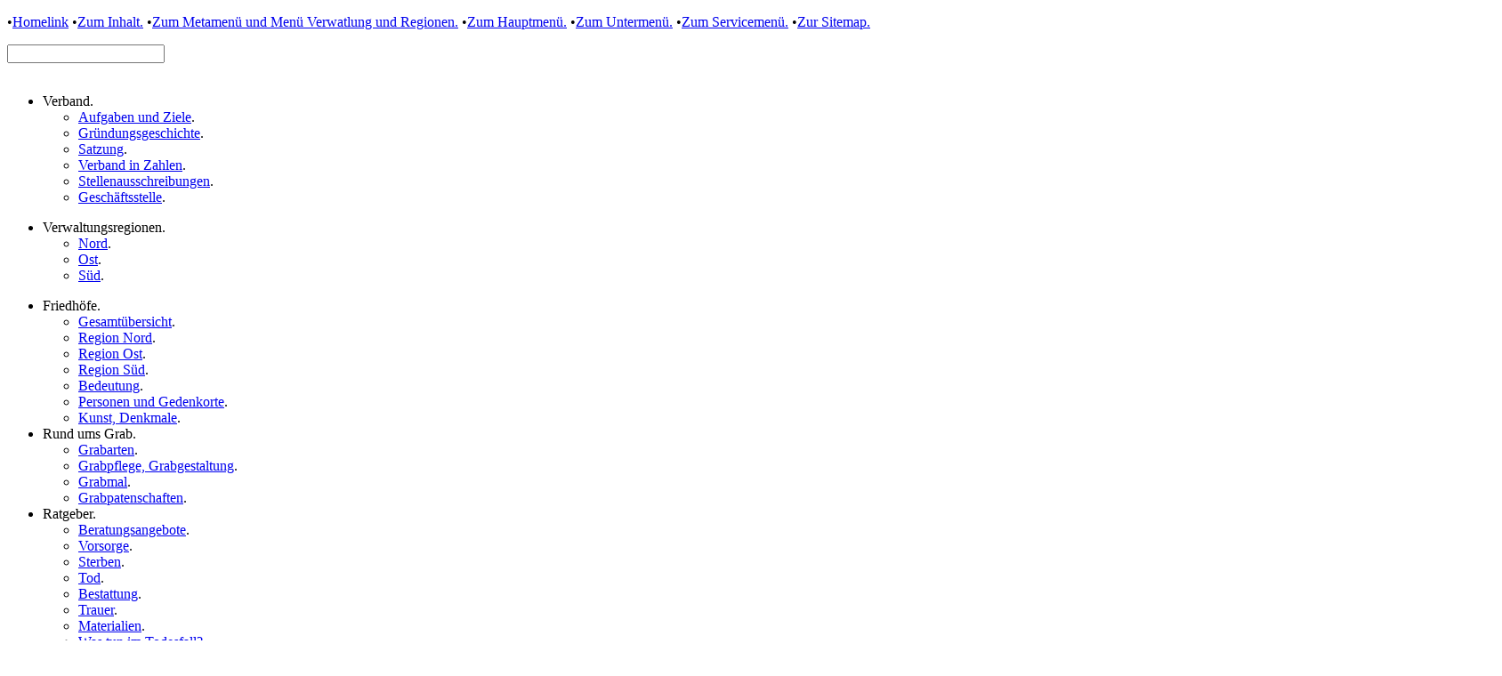

--- FILE ---
content_type: text/html; charset=utf-8
request_url: https://evfbs.de/index.php?id=191
body_size: 7718
content:
<!DOCTYPE html>
<html lang="de">
<head>

<meta charset="utf-8">
<!-- 
	\m/ade with passion
	
	/**
	* @license
	* MyFonts Webfont Build ID 870003
	*
	* The fonts listed in this notice are subject to the End User License
	* Agreement(s) entered into by the website owner. All other parties are
	* explicitly restricted from using the Licensed Webfonts(s).
	*
	* You may obtain a valid license from one of MyFonts official sites.
	* http://www.fonts.com
	* http://www.myfonts.com
	* http://www.linotype.com
	*
	*/

	This website is powered by TYPO3 - inspiring people to share!
	TYPO3 is a free open source Content Management Framework initially created by Kasper Skaarhoj and licensed under GNU/GPL.
	TYPO3 is copyright 1998-2026 of Kasper Skaarhoj. Extensions are copyright of their respective owners.
	Information and contribution at https://typo3.org/
-->



<title>EVFBS</title>
<meta name="generator" content="TYPO3 CMS">
<meta name="description" content="Erreichbarkeit dieses Friedhofs: Adresse, Lageplan, Erreichbarkeit mit öffentlichen Verkehrsmitteln, Parkplätze, zuständ. Friedhofsbüro bzw. Hauptverwaltung">
<meta name="viewport" content="width=device-width, initial-scale=1.0, user-scalable=yes">
<meta name="robots" content="index, follow">
<meta name="keywords" content="neuer st. marien-st. nikolai, st. marien, sankt marien, st. nikolai, sankt nikolai, erreichbarkeit, kontakt, anschrift, adresse, lageplan, umgebungsplan, friedhof, friedhöfe, friedhofsverband, kirchhof, kirchhöfe, beerdigung, bestattung, begräbnis, beisetzung, grab, sterben, tod, trauer, evangelisch, christlich, kirchlich, religion, religiös, konfession, konfessionell, kirchenkreis, kirchengemeinde, gemeinde, kirche, ekbo, berlin, berlin brandenburg, stadtmitte">
<meta name="twitter:card" content="summary">


<link rel="stylesheet" href="/typo3temp/assets/css/e7e6de8bdfe6d020087979511e53d4cf.css?1763407581" media="all">
<link rel="stylesheet" href="/typo3conf/ext/ws_slider/Resources/Public/CSS/Flexslider/flexslider.css?1740920310" media="all">
<link rel="stylesheet" href="/typo3conf/ext/ws_slider/Resources/Public/CSS/Flexslider/mods.css?1740920310" media="all">
<link rel="stylesheet" href="/typo3conf/ext/solr/Resources/Public/StyleSheets/Frontend/results.css?1740920433" media="all">
<link rel="stylesheet" href="/typo3conf/ext/solr/Resources/Public/StyleSheets/Frontend/loader.css?1740920433" media="all">
<link rel="stylesheet" href="/typo3conf/ext/evfbs/Resources/Public/Css/evfbs_webfonts.css?1736780946" media="all">
<link rel="stylesheet" href="/typo3conf/ext/evfbs/Resources/Public/Css/evfbs.css?1754315591" media="all">
<link rel="stylesheet" href="/typo3conf/ext/evfbs/Resources/Public/Css/evangtermine.css?1752162302" media="all">
<link rel="stylesheet" href="/typo3conf/ext/evfbs/Resources/Public/JavaScript/fancybox5/fancybox.css?1734593104" media="all">
<link rel="stylesheet" href="/typo3conf/ext/evfbs/Resources/Public/Css/evfbs_fancybox.css?1736773366" media="all">
<link rel="stylesheet" href="/typo3conf/ext/evfbs/Resources/Public/Css/evfbs_ost.css?1734593104" media="all">



<script src="/typo3conf/ext/evfbs/Resources/Public/JavaScript/jquery-1.9.1.min.js?1734593104"></script>
<script src="/typo3conf/ext/evfbs/Resources/Public/JavaScript/removeTitle.js?1734593104"></script>


<title>Neuer St. Marien-St. Nikolai: Adresse, Lageplan &#448; Evangelischer Friedhofsverband Berlin Stadtmitte</title><meta name="Last-Modified" content="2024-12-13T15:48:11+01:00" /><meta name="referrer" content="no-referrer">            <link rel="icon" type="image/png" href="/typo3conf/ext/evfbs/Resources/Public/Icons/favicon-96x96.png" sizes="96x96" />
            <link rel="icon" type="image/svg+xml" href="/typo3conf/ext/evfbs/Resources/Public/Icons/favicon.svg" />
            <link rel="shortcut icon" href="/typo3conf/ext/evfbs/Resources/Public/Icons/favicon.ico" />
            <link rel="apple-touch-icon" sizes="180x180" href="/typo3conf/ext/evfbs/Resources/Public/Icons/apple-touch-icon.png" />
            <meta name="apple-mobile-web-app-title" content="Evangelischer Friedhofsverband Berlin Stadtmitte" />
            <link rel="manifest" href="/typo3conf/ext/evfbs/Resources/Public/Icons/site.webmanifest" />
<link rel="canonical" href="https://evfbs.de/start/friedhoefe/region-ost/einzeldarstellung/neuer-st-marien-st-nikolai/adresse-lageplan"/>
</head>
<body>
<a name="#top" ></a>
<div id="blurrer"></div>	
<div id="container">
	<div id="sprunglink">
			<p> 
			<span class="unvis">&bull;</span><a href="/start">Homelink</a>
			<span class="unvis">&bull;</span><a href="#contenta">Zum Inhalt.</a>
			<span class="unvis">&bull;</span><a href="#menu0">Zum Metamenü und Menü Verwatlung und Regionen.</a>
			<span class="unvis">&bull;</span><a href="#menu1">Zum Hauptmenü.</a>
			<span class="unvis">&bull;</span><a href="#menu3">Zum Untermenü.</a>
			<span class="unvis">&bull;</span><a href="#menu4">Zum Servicemenü.</a>
			<span class="unvis">&bull;</span><a href="#menu5">Zur Sitemap.</a>
			</p>
	</div>
	<div id="dropdown1_sm">
	<div id="searchboxdiv">
<div class="tx-indexedsearch-searchbox">
	<form method="post" id="tx_indexedsearch2" action="index.php?id=52&amp;tx_indexedsearch_pi2%5Baction%5D=search&amp;tx_indexedsearch_pi2%5Bcontroller%5D=Search&amp;cHash=18ca73894f5be4109d2e45a486655b2d">
			<div class="tx-indexedsearch-hidden-fields">
				<input type="hidden" name="tx_indexedsearch_pi2[search][_sections]" value="0" />
				<input id="tx_indexedsearch_freeIndexUid" type="hidden" name="tx_indexedsearch_pi2[search][_freeIndexUid]" value="_" />

				<input type="hidden" name="tx_indexedsearch_pi2[search][ext]" value="" />
				<input type="hidden" name="tx_indexedsearch_pi2[search][searchType]" value="1" />
				<input type="hidden" name="tx_indexedsearch_pi2[search][defaultOperand]" value="0" />
				<input type="hidden" name="tx_indexedsearch_pi2[search][mediaType]" value="-1" />
				<input type="hidden" name="tx_indexedsearch_pi2[search][sortOrder]" value="rank_flag" />
				<input type="hidden" name="tx_indexedsearch_pi2[search][group]" value="" />
				<input type="hidden" name="tx_indexedsearch_pi2[search][languageUid]" value="-1" />
				<input type="hidden" name="tx_indexedsearch_pi2[search][desc]" value="" />
				<input type="hidden" name="tx_indexedsearch_pi2[search][numberOfResults]" value="10" />
				<input type="hidden" name="tx_indexedsearch_pi2[search][extendedSearch]" value="0" />
			</div>

			<div class="tx-indexedsearch-form">
				<input class="tx-indexedsearch-searchbox-sword" id="tx-indexedsearch-searchbox-sword" type="text" name="tx_indexedsearch_pi2[search][sword]" value="" />
			</div>
			<div class="tx-indexedsearch-search-submit">
				<input class="tx-indexedsearch-searchbox-button" id="tx-indexedsearch-searchbox-button-submit" type="image" src="/typo3conf/ext/evfbs/Resources/Public/Images/lupe.png" name="tx_indexedsearch_pi2[search][submitButton]" />
			</div>

			</form>
		</div>
	</div><ul><li><span class="level1"><span class="highlighter">Verband</span><span class="screenreader">.</span><div class="submenu1_sm"><ul><li><a href="/start/organisation/verband/aufgaben-und-ziele">Aufgaben und Ziele</a><span class="screenreader">.</span></li><li><a href="/start/organisation/verband/gruendungsgeschichte">Gründungsgeschichte</a><span class="screenreader">.</span></li><li><a href="/start/organisation/verband/satzung">Satzung</a><span class="screenreader">.</span></li><li><a href="/start/organisation/verband/verband-in-zahlen">Verband in Zahlen</a><span class="screenreader">.</span></li><li><a href="/start/organisation/verband/stellenausschreibungen">Stellenausschreibungen</a><span class="screenreader">.</span></li><li><a href="/start/organisation/verband/geschaeftsstelle">Geschäftsstelle</a><span class="screenreader">.</span></li></ul></div></span></li></ul><ul><li><span class="level1"><span class="highlighter">Verwaltungsregionen</span><span class="screenreader">.</span><div class="submenu1_sm"><ul><li><a href="/start/verwaltungsregionen/nord/friedhoefe-in-der-region">Nord</a><span class="screenreader">.</span></li><li><a href="/start/verwaltungsregionen/ost/friedhoefe-in-der-region">Ost</a><span class="screenreader">.</span></li><li><a href="/start/verwaltungsregionen/sued/friedhoefe-in-der-region">Süd</a><span class="screenreader">.</span></li></ul></div></span></li></ul><ul><li><span class="selected level1"><span class="highlighter">Friedhöfe</span><span class="screenreader">.</span><div class="submenu1_sm"><ul><li><a href="/start/friedhoefe/gesamtuebersicht/friedhoefe-alphabetisch">Gesamtübersicht</a><span class="screenreader">.</span></li><li><a href="/start/friedhoefe/region-nord/friedhoefe-nord-alphabetisch">Region Nord</a><span class="screenreader">.</span></li><li class="act"><a href="/start/friedhoefe/region-ost/friedhoefe-ost-alphabetisch">Region Ost</a><span class="screenreader">.</span></li><li><a href="/start/friedhoefe/region-sued/friedhoefe-sued-alphabetisch">Region Süd</a><span class="screenreader">.</span></li><li><a href="/start/friedhoefe/zur-bedeutung-der-friedhoefe/einfuehrung" title="Bedeutung">Bedeutung</a><span class="screenreader">.</span></li><li><a href="/start/friedhoefe/personen-und-gedenkorte/bekannte-personen-grabmale-ehrengraeber">Personen und Gedenkorte</a><span class="screenreader">.</span></li><li><a href="/start/friedhoefe/kunst-denkmale/kunst">Kunst, Denkmale</a><span class="screenreader">.</span></li></ul></div></span></li><li><span class="level1"><span class="highlighter">Rund ums Grab</span><span class="screenreader">.</span><div class="submenu1_sm"><ul><li><a href="/start/rund-ums-grab/grabarten/erdwahlstelle">Grabarten</a><span class="screenreader">.</span></li><li><a href="/start/rund-ums-grab/grabpflege-grabgestaltung/dienstleistungen">Grabpflege, Grabgestaltung</a><span class="screenreader">.</span></li><li><a href="/start/rund-ums-grab/grabmal/einfuehrung">Grabmal</a><span class="screenreader">.</span></li><li><a href="/start/rund-ums-grab/grabpatenschaften/patenschaft-uebernehmen">Grabpatenschaften</a><span class="screenreader">.</span></li></ul></div></span></li><li><span class="level1"><span class="highlighter">Ratgeber</span><span class="screenreader">.</span><div class="submenu1_sm"><ul><li><a href="/start/ratgeber/beratungsangebote/beratung-im-bestattungsfall">Beratungsangebote</a><span class="screenreader">.</span></li><li><a href="/start/ratgeber/vorsorge/patientenvorsorge">Vorsorge</a><span class="screenreader">.</span></li><li><a href="/start/ratgeber/sterben/alles-hat-seine-zeit">Sterben</a><span class="screenreader">.</span></li><li><a href="/start/ratgeber/tod/getrost-gott-ueberlassen">Tod</a><span class="screenreader">.</span></li><li><a href="/start/ratgeber/bestattung/einfuehrung">Bestattung</a><span class="screenreader">.</span></li><li><a href="/start/ratgeber/trauer/dem-trauern-raum-geben">Trauer</a><span class="screenreader">.</span></li><li><a href="/start/ratgeber/materialien/trauersprueche">Materialien</a><span class="screenreader">.</span></li><li><a href="/start/ratgeber/was-tun-im-todesfall/vorklaerungen">Was tun im Todesfall?</a><span class="screenreader">.</span></li><li><a href="/start/ratgeber/haeufige-fragen/faqs-vorsorge">Häufige Fragen</a><span class="screenreader">.</span></li></ul></div></span></li><li><span class="level1"><span class="highlighter">Service</span><span class="screenreader">.</span><div class="submenu1_sm"><ul><li><a href="/start/service/tickets/veranstaltungen-mit-reservierung" title="Tickets">Tickets</a><span class="screenreader">.</span></li><li><a href="/start/service/download/verband">Download</a><span class="screenreader">.</span></li><li><a href="/start/service/galerie/bilder-region-nord">Galerie</a><span class="screenreader">.</span></li><li><a href="/start/service/glossar/grabarten">Glossar</a><span class="screenreader">.</span></li><li><a href="/start/service/links/angebote-hilfen">Links</a><span class="screenreader">.</span></li><li><a href="/start/service/literatur/publikationen">Literatur</a><span class="screenreader">.</span></li><li><a href="/start/service/spenden/online-spenden">Spenden</a><span class="screenreader">.</span></li></ul></div></span></li><li><span class="level1"><span class="highlighter">Arbeitsfelder</span><span class="screenreader">.</span><div class="submenu1_sm"><ul><li><a href="/start/arbeitsfelder/umweltschutz/einfuehrung-umweltschutz/lebensraeume-bewahren-und-weiterentwickeln">Umweltschutz</a><span class="screenreader">.</span></li><li><a href="/start/arbeitsfelder/kultur/lichtraum-von-james-turrell">Kultur</a><span class="screenreader">.</span></li><li><a href="/start/arbeitsfelder/denkmalpflege/uebersicht">Denkmalpflege</a><span class="screenreader">.</span></li><li><a href="/start/arbeitsfelder/stadtteilarbeit/uebersicht">Stadtteilarbeit</a><span class="screenreader">.</span></li><li><a href="/start/arbeitsfelder/forschung/uebersicht">Forschung</a><span class="screenreader">.</span></li></ul></div></span></li></ul>&nbsp;<ul class="further"><li><a href="/start/weiteres/kontakt/verwaltung">Kontakt</a><span class="screenreader">.</span></span></li><li><a href="/start/weiteres/presse/medieninformationen">Presse</a><span class="screenreader">.</span></span></li><li><a href="/start/weiteres/meldungen/aktuelle-meldungen">Meldungen</a><span class="screenreader">.</span></span></li><li><a href="/start/weiteres/termine/veranstaltungsuebersicht">Termine</a><span class="screenreader">.</span></span></li><li><a href="/start/weiteres/impressum/verantwortlichkeiten">Impressum</a><span class="screenreader">.</span></span></li><li><a href="/start/weiteres/bildrechte/urheberschaft-nutzungsrechte">Bildrechte</a><span class="screenreader">.</span></span></li><li><a href="/start/weiteres/informationen-zum-datenschutz/uebersicht-kontaktdaten-datenverarbeitung-ihre-rechte">Datenschutz</a><span class="screenreader">.</span></span></li></ul>&nbsp;</div>
	<div id="logo">
		<div id="mainmenu_sm"><img id="hamburgeropen" src="/typo3conf/ext/evfbs/Resources/Public/Images/hamburger_menu.png"  alt="Öffnet Hauptmenüs" title="Öffnet Hauptmenüs"/><img id="hamburgerclose" src="/typo3conf/ext/evfbs/Resources/Public/Images/close_hamburger_menu.png"  alt="Schließt Hauptmenüs" title="Schließt Hauptmenüs"/></div>
		<a href="/start"><img class="logoimg" src="/typo3conf/ext/evfbs/Resources/Public/Images/evfbs_logoschriftzug_rgb.svg"  alt="Logo Evangelischer Friedhofsverband Berlin Stadtmitte" title="Logo - Link zur Startseite"/></a>
	</div>
	<div id="logoprint"><a href="/start"><img class="printlogoimg" src="/typo3conf/ext/evfbs/Resources/Public/Images/evfbs_logoschriftzug_rgb.svg"  alt="Logo Evangelischer Friedhofsverband Berlin Stadtmitte" title="Logo - Link zur Startseite"/></a></div>
	<div id="printheader">
		
	</div>	
	<div id="header">
		<div id="headermenu">
			<h2 class="screenreader"><a id="menu0"></a>Metamenü und Schnellzugriff Verwaltung und Regionen</h2>
			<ul><li class="eins"><a href="/start/organisation/verband/aufgaben-und-ziele">Verband</a><span class="screenreader">.</span></li><li class="zwei"><a href="/start/verwaltungsregionen/nord/friedhoefe-in-der-region">Nord</a><span class="screenreader">.</span></li><li class="drei"><a href="/start/verwaltungsregionen/ost/friedhoefe-in-der-region">Ost</a><span class="screenreader">.</span></li><li class="vier"><a href="/start/verwaltungsregionen/sued/friedhoefe-in-der-region">Süd</a><span class="screenreader">.</span></li></ul><div class="trenner">&#x007C;</div><ul class="meta"><li><a href="/start/weiteres/termine/veranstaltungsuebersicht">Termine</a><span class="screenreader">.</span></li><li><a href="/start/weiteres/presse/medieninformationen">Presse</a><span class="screenreader">.</span></li><li><a href="/start/suche/sucheingabe-und-ergebnisse">Suche</a><span class="screenreader">.</span></li></ul>
		</div>
		
    

            <div id="c2138" class="frame frame-default frame-type-image frame-layout-0">
                
                
                    



                
                
                    



                
                

    <div class="ce-image ce-center ce-above">
        

    <div class="ce-gallery" data-ce-columns="1" data-ce-images="1">
        
            <div class="ce-outer">
                <div class="ce-inner">
        
        
            <div class="ce-row">
                
                    
                        <div class="ce-column">
                            

        
<figure class="image">
  
      
          
<img class="image-embed-item" title="Neuer Friedhof St. Marien-St. Nikolai (Foto © Juliane Bluhm)" alt="Neuer Friedhof St. Marien-St. Nikolai (Foto © Juliane Bluhm)" src="/fileadmin/user_upload/images/kopf1640/nmn_jb_img7261_1640.jpg" width="1640" height="400" loading="lazy" />


        
    
  
    <figcaption class="image-caption">
      © Juliane Bluhm
    </figcaption>
  
</figure>


    


                        </div>
                    
                
            </div>
        
        
                </div>
            </div>
        
    </div>



    </div>


                
                    



                
                
                    



                
            </div>

        


		
	</div>

	<br class="clear"/>
		
	<div id="mainmenu">
		<h2 class="screenreader"><a id="menu1"></a>Hauptmenü.</h2>
		<div class="main1"><ul><li class="selected"><a href="/start/friedhoefe/gesamtuebersicht/friedhoefe-alphabetisch">Friedhöfe</a><span class="screenreader">.</span><div class="dropdown"><ul><li><a href="/start/friedhoefe/gesamtuebersicht/friedhoefe-alphabetisch">Gesamtübersicht</a><span class="screenreader">.</span></li><li><a href="/start/friedhoefe/region-nord/friedhoefe-nord-alphabetisch">Region Nord</a><span class="screenreader">.</span></li><li class="act"><a href="/start/friedhoefe/region-ost/friedhoefe-ost-alphabetisch">Region Ost</a><span class="screenreader">.</span></li><li><a href="/start/friedhoefe/region-sued/friedhoefe-sued-alphabetisch">Region Süd</a><span class="screenreader">.</span></li><li><a href="/start/friedhoefe/zur-bedeutung-der-friedhoefe/einfuehrung" title="Bedeutung">Bedeutung</a><span class="screenreader">.</span></li><li><a href="/start/friedhoefe/personen-und-gedenkorte/bekannte-personen-grabmale-ehrengraeber">Personen und Gedenkorte</a><span class="screenreader">.</span></li><li><a href="/start/friedhoefe/kunst-denkmale/kunst">Kunst, Denkmale</a><span class="screenreader">.</span></li></ul></div></li><li><a href="/start/rund-ums-grab/grabarten/erdwahlstelle">Rund ums Grab</a><span class="screenreader">.</span><div class="dropdown"><ul><li><a href="/start/rund-ums-grab/grabarten/erdwahlstelle">Grabarten</a><span class="screenreader">.</span></li><li><a href="/start/rund-ums-grab/grabpflege-grabgestaltung/dienstleistungen">Grabpflege, Grabgestaltung</a><span class="screenreader">.</span></li><li><a href="/start/rund-ums-grab/grabmal/einfuehrung">Grabmal</a><span class="screenreader">.</span></li><li><a href="/start/rund-ums-grab/grabpatenschaften/patenschaft-uebernehmen">Grabpatenschaften</a><span class="screenreader">.</span></li></ul></div></li><li><a href="/start/ratgeber/beratungsangebote/beratung-im-bestattungsfall">Ratgeber</a><span class="screenreader">.</span><div class="dropdown"><ul><li><a href="/start/ratgeber/beratungsangebote/beratung-im-bestattungsfall">Beratungsangebote</a><span class="screenreader">.</span></li><li><a href="/start/ratgeber/vorsorge/patientenvorsorge">Vorsorge</a><span class="screenreader">.</span></li><li><a href="/start/ratgeber/sterben/alles-hat-seine-zeit">Sterben</a><span class="screenreader">.</span></li><li><a href="/start/ratgeber/tod/getrost-gott-ueberlassen">Tod</a><span class="screenreader">.</span></li><li><a href="/start/ratgeber/bestattung/einfuehrung">Bestattung</a><span class="screenreader">.</span></li><li><a href="/start/ratgeber/trauer/dem-trauern-raum-geben">Trauer</a><span class="screenreader">.</span></li><li><a href="/start/ratgeber/materialien/trauersprueche">Materialien</a><span class="screenreader">.</span></li><li><a href="/start/ratgeber/was-tun-im-todesfall/vorklaerungen">Was tun im Todesfall?</a><span class="screenreader">.</span></li><li><a href="/start/ratgeber/haeufige-fragen/faqs-vorsorge">Häufige Fragen</a><span class="screenreader">.</span></li></ul></div></li><li><a href="/start/service/angebote-und-hinweise">Service</a><span class="screenreader">.</span><div class="dropdown"><ul><li><a href="/start/service/tickets/veranstaltungen-mit-reservierung" title="Tickets">Tickets</a><span class="screenreader">.</span></li><li><a href="/start/service/download/verband">Download</a><span class="screenreader">.</span></li><li><a href="/start/service/galerie/bilder-region-nord">Galerie</a><span class="screenreader">.</span></li><li><a href="/start/service/glossar/grabarten">Glossar</a><span class="screenreader">.</span></li><li><a href="/start/service/links/angebote-hilfen">Links</a><span class="screenreader">.</span></li><li><a href="/start/service/literatur/publikationen">Literatur</a><span class="screenreader">.</span></li><li><a href="/start/service/spenden/online-spenden">Spenden</a><span class="screenreader">.</span></li></ul></div></li><li><a href="/start/arbeitsfelder/arbeitsfelder-im-friedhofsverband/einfuehrung">Arbeitsfelder</a><span class="screenreader">.</span><div class="dropdown"><ul><li><a href="/start/arbeitsfelder/umweltschutz/einfuehrung-umweltschutz/lebensraeume-bewahren-und-weiterentwickeln">Umweltschutz</a><span class="screenreader">.</span></li><li><a href="/start/arbeitsfelder/kultur/lichtraum-von-james-turrell">Kultur</a><span class="screenreader">.</span></li><li><a href="/start/arbeitsfelder/denkmalpflege/uebersicht">Denkmalpflege</a><span class="screenreader">.</span></li><li><a href="/start/arbeitsfelder/stadtteilarbeit/uebersicht">Stadtteilarbeit</a><span class="screenreader">.</span></li><li><a href="/start/arbeitsfelder/forschung/uebersicht">Forschung</a><span class="screenreader">.</span></li></ul></div></li></ul>&nbsp;</div>
		<h2 class="screenreader"><a id="menu2"></a>Breadcrumb.</h2>
		<div class="breadcrumb"><a href="/start">evfbs.de</a><img src="/typo3conf/ext/evfbs/Resources/Public/Images/minipfeil.png" style="margin: 0 8px 5px 8px"  alt="Trenner" title="Trennzeichn" /><a href="/start/friedhoefe/gesamtuebersicht/friedhoefe-alphabetisch">Friedhöfe</a><img src="/typo3conf/ext/evfbs/Resources/Public/Images/minipfeil.png" style="margin: 0 8px 5px 8px"  alt="Trenner" title="Trennzeichn" /><a href="/start/friedhoefe/region-ost/friedhoefe-ost-alphabetisch">Region Ost</a><img src="/typo3conf/ext/evfbs/Resources/Public/Images/minipfeil.png" style="margin: 0 8px 5px 8px"  alt="Trenner" title="Trennzeichn" /><a href="/start/friedhoefe/region-ost/einzeldarstellung/neuer-st-marien-st-nikolai/kurzportraet">Neuer Friedhof St. Marien-St. Nikolai</a><img src="/typo3conf/ext/evfbs/Resources/Public/Images/minipfeil.png" style="margin: 0 8px 5px 8px"  alt="Trenner" title="Trennzeichn" /><a href="/start/friedhoefe/region-ost/einzeldarstellung/neuer-st-marien-st-nikolai/adresse-lageplan">Adresse, Lageplan</a></div>
	</div>
	<div id="content">
		
<div id="submenu2_sm"><h1>Neuer Friedhof St. Marien-St. Nikolai</h1><img id="submenuopen" src="/typo3conf/ext/evfbs/Resources/Public/Images/close_submenu.png"  alt="Öffnet Untermenü" title="Öffnet Untermenü"/><img id="submenuclose" src="/typo3conf/ext/evfbs/Resources/Public/Images/close_submenu.png"  alt="Schließt Untermenü" title="Schließt Untermenü"/><ul id="subul"><li><a href="/start/friedhoefe/region-ost/einzeldarstellung/neuer-st-marien-st-nikolai/kurzportraet">Kurzporträt</a><span class="screenreader">.</span></span></li><li><a href="/start/friedhoefe/region-ost/einzeldarstellung/neuer-st-marien-st-nikolai/grabarten-besonderheiten">Grabarten, Besonderheiten</a><span class="screenreader">.</span></span></li><li><a href="/start/friedhoefe/region-ost/einzeldarstellung/neuer-st-marien-st-nikolai/rundgang">Rundgang</a><span class="screenreader">.</span></span></li><li><span class="selected"><a href="/start/friedhoefe/region-ost/einzeldarstellung/neuer-st-marien-st-nikolai/adresse-lageplan">Adresse, Lageplan</a><span class="screenreader">.</span></span></li></ul></div>
	<div class="col_left">
		<h2 class="screenreader"><a id="menu2"></a>Untermenü.</h2>
		<div class="main3"><ul><li><a href="/start/friedhoefe/region-ost/einzeldarstellung/neuer-st-marien-st-nikolai/kurzportraet">Kurzporträt</a><span class="screenreader">.</span></li><li><a href="/start/friedhoefe/region-ost/einzeldarstellung/neuer-st-marien-st-nikolai/grabarten-besonderheiten">Grabarten, Besonderheiten</a><span class="screenreader">.</span></li><li><a href="/start/friedhoefe/region-ost/einzeldarstellung/neuer-st-marien-st-nikolai/rundgang">Rundgang</a><span class="screenreader">.</span></li><li class="selected"><span>Adresse, Lageplan</span></li></ul>&nbsp;</div>

		&nbsp;
	</div>
	<div class="col_center_left">
		<!--TYPO3SEARCH_begin-->
		<h1 class="hidewhenmenue_sm">Neuer Friedhof St. Marien-St. Nikolai</h1>
    

            <div id="c3914" class="frame frame-default frame-type-show_cemetery_address frame-layout-0 frame-space-before-small">
                
                
                    



                
                
                
    <div class="tx-cemetery-orga">
        
                
                <div class="rightcol longadr_cemetery">
                    <p>
                        
                            <span class="bold">Neuer Friedhof St. Marien-St. Nikolai</span><br/>
                        
                        Ev. Friedhofsverband Berlin Stadtmitte<br/>
                        
                        
                            Region Ost<br/>
                        
                        
                        
                            Greifswalder Straße 229–234<br/>
                        
                        
                            10405 Berlin
                        
                        
                            (Pankow)
                        
                        
                            <p>Ortsteil: Prenzlauer Berg</p>
                        
                    </p>
                    

                    
                        <p>
                            Erreichbarkeit mit öffentlichen Verkehrsmitteln:<br>
                            Tram M4 bis Am Friedrichshain
                        </p>
                    
                    
                        <p>
                            Parkplätze auf dem Gelände:<br>
                            keine
                        </p>
                    
                    
                        <p>
                            Anmerkungen:<br>
                            Bei Fragen wenden Sie sich bitte an die zuständige Hauptverwaltung.
                        </p>
                    
                    
                        <p>
                            <a class="mfp-link" href="/start/oeffnungszeiten?cemeteryID=12&amp;cHash=c8a546e8b3cfb18ffe899f59ae4de49b"> Öffnungszeiten &raquo;</a>
                        </p>
                    
                    
                        <p>
                            Kontakt: <a target="_parent" href="/start/verwaltungsregionen/ost/verwaltung-region-ost">Hauptverwaltung &raquo;</a>
                        </p>
                    
                </div>
            
    </div>

                
                    



                
                
                    



                
            </div>

        


	</div>
	<div class="col_center_right">
		
    

            <div id="c917" class="frame frame-default frame-type-image frame-layout-100">
                
                
                    



                
                
                    



                
                

    <div class="ce-image ce-left ce-above">
        

    <div class="ce-gallery" data-ce-columns="1" data-ce-images="1">
        
        
            <div class="ce-row">
                
                    
                        <div class="ce-column">
                            

        
<figure class="image">
  
      
          <a href="/fileadmin/user_upload/images/grafik/karten/amn_gp1_nmn.svg" data-fancybox="fancybox" data-caption="Umgebungsplan">
            
<img class="image-embed-item" title="Umgebungsplan" alt="Umgebungsplan Friedhöfe Alter St. Marien-St. Nikolai, Georgen-Parochial I, Neuer St. Marien-St. Nikolai" src="/fileadmin/user_upload/images/grafik/karten/amn_gp1_nmn.svg" width="683" height="488" loading="lazy" />


          </a>
        
    
  
    <figcaption class="image-caption">
      © diálogo
    </figcaption>
  
</figure>


    


                        </div>
                    
                
            </div>
        
        
    </div>



    </div>


                
                    



                
                
                    



                
            </div>

        


		<!--TYPO3SEARCH_end-->
	</div>
	<div class="col_right">
		
    

            <div id="c1769" class="frame frame-default frame-type-shortcut frame-layout-0">
                
                
                    



                
                
                

    
    

            <div id="c1742" class="frame frame-default frame-type-text frame-layout-0">
                
                
                    



                
                
                    



                
                

    <p><b>Infos zum Herunterladen </b><br><a href="/fileadmin/user_upload/download/friedhofsplaene/gp1_nmn_fhplan.pdf" target="_blank" class="download" title="Leitet Herunterladen der Datei ein">Friedhofsplan</a>
</p>
<hr>


                
                    



                
                
                    



                
            </div>

        




                
                    



                
                
                    



                
            </div>

        


    

            <div id="c3124" class="frame frame-default frame-type-shortcut frame-layout-0">
                
                
                    



                
                
                

    
    

            <div id="c3064" class="frame frame-default frame-type-text frame-layout-0">
                
                
                    



                
                
                    



                
                

    <p>Den Grabmalsantrag und Informationen zu Gebühren und Leistungsentgelten finden Sie im Download-Bereich unter<br> <a href="/start/service/download/formulare-rechtsverordnungen" target="_top" class="internal-link" title="Öffnet Link in gleichem Fenster">Formulare, Rechtsverordnungen</a></p>
<hr>
<p>&nbsp;</p>


                
                    



                
                
                    



                
            </div>

        




                
                    



                
                
                    



                
            </div>

        


		
	</div>


	</div>
	
	<div id="footer">
		<div class="footer0">
			
			<a href="#top" title="Zum Anfang der Seite springen"><img src="/typo3conf/ext/evfbs/Resources/Public/Images/gotop.png" class="gotop" alt="nach oben" title="Zum Anfang der Seite springen"/></a>
		</div>
		<div class="footer1">
		
			<h2 class="screenreader"><a id="menu4"></a>Servicemenü.</h2>
		
			<ul><li><a href="/start/friedhoefe/region-ost/einzeldarstellung/neuer-st-marien-st-nikolai/adresse-lageplan?type=98" target="_blank"><img src="/typo3conf/ext/evfbs/Resources/Public/Images/print.png"  alt="Aktuelle Seite drucken" title="Aktuelle Seite drucken" /></a><a href="/start/friedhoefe/region-ost/einzeldarstellung/neuer-st-marien-st-nikolai/adresse-lageplan?type=98" target="_blank">Seite drucken</a></li></ul>
			<br class="clear"/>
		</div>
		<div class="footer2">
			<h2 class="screenreader"><a id="menu5"></a>Sitemap.</h2>
			<ul><li class="universltb" ><a href="/start">START</a></li></ul><ul><li class="universltb"><a href="/start/organisation/verband/aufgaben-und-ziele">VERBAND</a></li><span class="screenreader">.</span><li><a href="/start/organisation/verband/aufgaben-und-ziele">Aufgaben und Ziele</a><span class="screenreader">.</span></li><li><a href="/start/organisation/verband/gruendungsgeschichte">Gründungsgeschichte</a><span class="screenreader">.</span></li><li><a href="/start/organisation/verband/satzung">Satzung</a><span class="screenreader">.</span></li><li><a href="/start/organisation/verband/verband-in-zahlen">Verband in Zahlen</a><span class="screenreader">.</span></li><li><a href="/start/organisation/verband/stellenausschreibungen">Stellenausschreibungen</a><span class="screenreader">.</span></li><li><a href="/start/organisation/verband/geschaeftsstelle">Geschäftsstelle</a><span class="screenreader">.</span></li></ul><ul><li class="universltb">REGIONEN</li><span class="screenreader">.</span><li><a href="/start/verwaltungsregionen/nord/friedhoefe-in-der-region">Nord</a><span class="screenreader">.</span></li><li><a href="/start/verwaltungsregionen/ost/friedhoefe-in-der-region">Ost</a><span class="screenreader">.</span></li><li><a href="/start/verwaltungsregionen/sued/friedhoefe-in-der-region">Süd</a><span class="screenreader">.</span></li></ul><ul><li class="universltb ts" style="text-transform: uppercase;"><a href="/start/friedhoefe/gesamtuebersicht/friedhoefe-alphabetisch">Friedhöfe</a><span class="screenreader">.</span><li><a href="/start/friedhoefe/gesamtuebersicht/friedhoefe-alphabetisch">Gesamtübersicht</a><span class="screenreader">.</span></li><li><a href="/start/friedhoefe/region-nord/friedhoefe-nord-alphabetisch">Region Nord</a><span class="screenreader">.</span></li><li><span class="selected">Region Ost</span><span class="screenreader">.</span></li><li><a href="/start/friedhoefe/region-sued/friedhoefe-sued-alphabetisch">Region Süd</a><span class="screenreader">.</span></li><li><a href="/start/friedhoefe/zur-bedeutung-der-friedhoefe/einfuehrung" title="Bedeutung">Bedeutung</a><span class="screenreader">.</span></li><li><a href="/start/friedhoefe/personen-und-gedenkorte/bekannte-personen-grabmale-ehrengraeber">Personen und Gedenkorte</a><span class="screenreader">.</span></li><li><a href="/start/friedhoefe/kunst-denkmale/kunst">Kunst, Denkmale</a><span class="screenreader">.</span></li></ul></li><ul><li class="universltb ts" style="text-transform: uppercase;"><a href="/start/rund-ums-grab/grabarten/erdwahlstelle">Rund ums Grab</a><span class="screenreader">.</span><li><a href="/start/rund-ums-grab/grabarten/erdwahlstelle">Grabarten</a><span class="screenreader">.</span></li><li><a href="/start/rund-ums-grab/grabpflege-grabgestaltung/dienstleistungen">Grabpflege, Grabgestaltung</a><span class="screenreader">.</span></li><li><a href="/start/rund-ums-grab/grabmal/einfuehrung">Grabmal</a><span class="screenreader">.</span></li><li><a href="/start/rund-ums-grab/grabpatenschaften/patenschaft-uebernehmen">Grabpatenschaften</a><span class="screenreader">.</span></li></ul></li><ul><li class="universltb ts" style="text-transform: uppercase;"><a href="/start/ratgeber/beratungsangebote/beratung-im-bestattungsfall">Ratgeber</a><span class="screenreader">.</span><li><a href="/start/ratgeber/beratungsangebote/beratung-im-bestattungsfall">Beratungsangebote</a><span class="screenreader">.</span></li><li><a href="/start/ratgeber/vorsorge/patientenvorsorge">Vorsorge</a><span class="screenreader">.</span></li><li><a href="/start/ratgeber/sterben/alles-hat-seine-zeit">Sterben</a><span class="screenreader">.</span></li><li><a href="/start/ratgeber/tod/getrost-gott-ueberlassen">Tod</a><span class="screenreader">.</span></li><li><a href="/start/ratgeber/bestattung/einfuehrung">Bestattung</a><span class="screenreader">.</span></li><li><a href="/start/ratgeber/trauer/dem-trauern-raum-geben">Trauer</a><span class="screenreader">.</span></li><li><a href="/start/ratgeber/materialien/trauersprueche">Materialien</a><span class="screenreader">.</span></li><li><a href="/start/ratgeber/was-tun-im-todesfall/vorklaerungen">Was tun im Todesfall?</a><span class="screenreader">.</span></li><li><a href="/start/ratgeber/haeufige-fragen/faqs-vorsorge">Häufige Fragen</a><span class="screenreader">.</span></li></ul></li><ul><li class="universltb ts" style="text-transform: uppercase;"><a href="/start/service/angebote-und-hinweise">Service</a><span class="screenreader">.</span><li><a href="/start/service/tickets/veranstaltungen-mit-reservierung" title="Tickets">Tickets</a><span class="screenreader">.</span></li><li><a href="/start/service/download/verband">Download</a><span class="screenreader">.</span></li><li><a href="/start/service/galerie/bilder-region-nord">Galerie</a><span class="screenreader">.</span></li><li><a href="/start/service/glossar/grabarten">Glossar</a><span class="screenreader">.</span></li><li><a href="/start/service/links/angebote-hilfen">Links</a><span class="screenreader">.</span></li><li><a href="/start/service/literatur/publikationen">Literatur</a><span class="screenreader">.</span></li><li><a href="/start/service/spenden/online-spenden">Spenden</a><span class="screenreader">.</span></li></ul></li><ul><li class="universltb ts" style="text-transform: uppercase;"><a href="/start/arbeitsfelder/arbeitsfelder-im-friedhofsverband/einfuehrung">Arbeitsfelder</a><span class="screenreader">.</span><li><a href="/start/arbeitsfelder/arbeitsfelder-im-friedhofsverband/einfuehrung">Arbeitsfelder im Friedhofsverband</a><span class="screenreader">.</span></li><li><a href="/start/arbeitsfelder/umweltschutz/einfuehrung-umweltschutz/lebensraeume-bewahren-und-weiterentwickeln">Umweltschutz</a><span class="screenreader">.</span></li><li><a href="/start/arbeitsfelder/kultur/lichtraum-von-james-turrell">Kultur</a><span class="screenreader">.</span></li><li><a href="/start/arbeitsfelder/denkmalpflege/uebersicht">Denkmalpflege</a><span class="screenreader">.</span></li><li><a href="/start/arbeitsfelder/stadtteilarbeit/uebersicht">Stadtteilarbeit</a><span class="screenreader">.</span></li><li><a href="/start/arbeitsfelder/forschung/uebersicht">Forschung</a><span class="screenreader">.</span></li></ul></li><ul><li class="universltb ts" style="text-transform: uppercase;"><a href="/start/weiteres/weitere-informationen">Weiteres</a><span class="screenreader">.</span><li><a href="/start/weiteres/kontakt/verwaltung">Kontakt</a><span class="screenreader">.</span></li><li><a href="/start/weiteres/presse/medieninformationen">Presse</a><span class="screenreader">.</span></li><li><a href="/start/weiteres/meldungen/aktuelle-meldungen">Meldungen</a><span class="screenreader">.</span></li><li><a href="/start/weiteres/termine/veranstaltungsuebersicht">Termine</a><span class="screenreader">.</span></li><li><a href="/start/weiteres/impressum/verantwortlichkeiten">Impressum</a><span class="screenreader">.</span></li><li><a href="/start/weiteres/bildrechte/urheberschaft-nutzungsrechte">Bildrechte</a><span class="screenreader">.</span></li><li><a href="/start/weiteres/informationen-zum-datenschutz/uebersicht-kontaktdaten-datenverarbeitung-ihre-rechte">Datenschutz</a><span class="screenreader">.</span></li></ul></li>
			<br class="clear"/>
		</div>
	</div>
	<div id="printfooterspace">&nbsp;</div>
	<div id="printfooter">
		<div></div>
	</div>
	</div>	
	

	
	<div id="backlink">
			<p> 
			<span class="unvis">&bull;</span><a href="/start">Homelink</a>
			<span class="unvis">&bull;</span><a href="#top">Nach oben.</a>
			<span class="unvis">&bull;</span><a href="#contenta">Zum Inhalt.</a>
			<span class="unvis">&bull;</span><a href="#menu0">Zum Metamenü und Menü Verwaltung und Regionen.</a>
			<span class="unvis">&bull;</span><a href="#menu1">Zum Hauptmenü.</a>
			<span class="unvis">&bull;</span><a href="#menu3">Zum Untermenü.</a>
			<span class="unvis">&bull;</span><a href="#menu4">Zum Servicemenü.</a>
			<span class="unvis">&bull;</span><a href="#menu5">Zur Sitemap.</a>
			</p>
	</div>
<script src="/typo3conf/ext/evfbs/Resources/Public/JavaScript/fancybox5/fancybox.umd.js?1734593104"></script>
<script src="/typo3conf/ext/ws_slider/Resources/Public/JavaScript/Flexslider/jquery.flexslider.min.js?1740920310"></script>
<script src="/typo3conf/ext/evangtermine/Resources/Public/JavaScript/url.min.js?1739458640"></script>
<script src="/typo3conf/ext/evfbs/Resources/Public/JavaScript/evfbs.js?1734593104"></script>
<script src="/typo3conf/ext/evangtermine/Resources/Public/jquery-ui-1.11.4.custom/evangtermine.js?1739458640"></script>
<script src="/typo3conf/ext/evfbs/Resources/Public/JavaScript/evfbs-fancybox.js?1736773876"></script>
<script src="/typo3conf/ext/evangtermine/Resources/Public/JavaScript/pager.min.js?1739458640"></script>
<script src="/typo3conf/ext/evangtermine/Resources/Public/JavaScript/pluginuid.min.js?1739458640"></script>


</body>
</html>

--- FILE ---
content_type: image/svg+xml
request_url: https://evfbs.de/fileadmin/user_upload/images/grafik/karten/amn_gp1_nmn.svg
body_size: 78668
content:
<?xml version="1.0" encoding="UTF-8"?>
<svg xmlns="http://www.w3.org/2000/svg" xmlns:xlink="http://www.w3.org/1999/xlink" viewBox="0 0 683.08333 488.19444">
  <defs>
    <clipPath id="a">
      <rect width="683.08333" height="488.19444" fill="none"></rect>
    </clipPath>
    <symbol id="b" viewBox="0 0 11.343 17.031">
      <polygon points="11.311 9.638 7.906 7.37 7.91 1.699 5.678 0 3.449 1.701 3.449 7.37 0.011 9.64 0 17.004 11.343 17.031 11.311 9.638" fill="#62358c"></polygon>
      <path d="M5.64611,2.26978A1.98286,1.98286,0,0,0,4.507,2.837l.00468,2.83282,2.26094-.00157.00156-2.83437A1.99918,1.99918,0,0,0,5.64611,2.26978Z" fill="#d4cae5"></path>
      <path d="M3.57873,11.19106H4.8341V13.71l1.96006-2.53511h1.466L6.11378,13.79907,8.4464,17.03071H6.88327L4.8341,14.05015v2.98056H3.57873Z" fill="#d4cae5"></path>
    </symbol>
  </defs>
  <title>624202p004_umg_4c_160304@temp</title>
  <g clip-path="url(#a)">
    <rect x="-214.87368" y="-44.47427" width="1105.51181" height="595.27538" fill="#d0d0d0"></rect>
    <polyline points="334.244 96.004 403.924 139.342 370.571 195.213 304.077 155.487 334.244 96.004" fill="#dde9c7"></polyline>
    <polygon points="877.642 205.844 493.113 280.051 664.764 448.703 739.721 524.411 876.143 516.165 877.642 205.844" fill="#b8d288"></polygon>
    <polygon points="238.414 261.868 375.914 249.368 371.414 267.868 337.914 307.118 303.664 293.868 256.164 372.618 197.414 332.118 238.414 261.868" fill="#b8d288"></polygon>
    <polygon points="401.831 137.284 453.914 170.618 437.414 198.868 473.414 219.868 436.164 269.118 377.164 247.368 337.164 248.868 331.414 240.618 312.664 228.868 342.154 178.342 369.497 193.951 401.831 137.284" fill="#b8d288"></polygon>
    <polyline points="401.603 140.167 338.911 249.276 375.813 251.238 338.308 305.337 302.742 291.473 255.723 369.235" fill="none" stroke="#9d9d9c" stroke-width="2" stroke-dasharray="2.94512"></polyline>
    <line x1="682.12952" y1="-51.93717" x2="880.48791" y2="101.70882" fill="none" stroke="#fff" stroke-width="10"></line>
    <line x1="656.11582" y1="245.59942" x2="875.61001" y2="-29.98797" fill="none" stroke="#fff" stroke-width="10"></line>
    <line x1="773.99181" y1="205.76552" x2="586.54942" y2="78.95592" fill="none" stroke="#fff" stroke-width="10"></line>
    <line x1="499.21742" y1="196.82311" x2="177.29263" y2="-4.78677" fill="none" stroke="#fff" stroke-width="10"></line>
    <line x1="91.93373" y1="109.83822" x2="208.18423" y2="-51.12417" fill="none" stroke="#fff" stroke-width="10"></line>
    <line x1="78.75943" y1="270.98762" x2="243.95373" y2="36.67322" fill="none" stroke="#fff" stroke-width="10"></line>
    <line x1="96.81113" y1="52.93202" x2="-54.39587" y2="-51.12417" fill="none" stroke="#fff" stroke-width="10"></line>
    <line x1="12.26523" y1="70.81672" x2="-164.95597" y2="-44.62077" fill="none" stroke="#fff" stroke-width="10"></line>
    <polyline points="487.023 -51.937 626.037 27.731 874.797 200.888" fill="none" stroke="#fff" stroke-width="10"></polyline>
    <polyline points="562.628 110.651 358.579 -3.161 291.105 -48.686" fill="none" stroke="#fff" stroke-width="10"></polyline>
    <line x1="407.35512" y1="138.29082" x2="516.28962" y2="-51.93717" fill="none" stroke="#fff" stroke-width="10"></line>
    <polyline points="-69.842 224.463 -14.562 116.342 45.596 19.601" fill="none" stroke="#fff" stroke-width="10"></polyline>
    <polyline points="46.409 152.924 -56.835 95.205 -203.977 -11.29" fill="none" stroke="#fff" stroke-width="10"></polyline>
    <line x1="-110.48867" y1="126.91002" x2="27.71103" y2="194.38411" fill="none" stroke="#fff" stroke-width="10"></line>
    <line x1="264.27743" y1="47.24152" x2="319.55723" y2="-30.80097" fill="none" stroke="#fff" stroke-width="10"></line>
    <line x1="287.03963" y1="17.16293" x2="338.25503" y2="40.73811" fill="none" stroke="#fff" stroke-width="10"></line>
    <line x1="339.88103" y1="60.24892" x2="426.05333" y2="103.33482" fill="none" stroke="#fff" stroke-width="10"></line>
    <line x1="217.12663" y1="15.53693" x2="265.90343" y2="-51.12417" fill="none" stroke="#fff" stroke-width="10"></line>
    <line x1="656.11582" y1="126.09702" x2="743.91371" y2="0.09111" fill="none" stroke="#fff" stroke-width="10"></line>
    <polyline points="84.617 118.781 182.983 184.629 239.889 260.233 377.277 248.038 447.189 274.866" fill="none" stroke="#fff" stroke-linejoin="round" stroke-width="10"></polyline>
    <polyline points="482.13 277.926 556.936 337.462 656.116 441.519 765.049 556.956" fill="none" stroke="#fff" stroke-width="10"></polyline>
    <polyline points="0.751 244.299 -97.482 443.957 -177.963 384.613 -204.79 374.857" fill="none" stroke="#fff" stroke-width="10"></polyline>
    <line x1="10.63933" y1="356.97202" x2="-42.20154" y2="331.77082" fill="none" stroke="#fff" stroke-width="10"></line>
    <line x1="9.82683" y1="372.41832" x2="120.38683" y2="433.38901" fill="none" stroke="#fff" stroke-width="10"></line>
    <line x1="52.09973" y1="393.55502" x2="154.11969" y2="335.39042" fill="none" stroke="#fff" stroke-linecap="round" stroke-linejoin="round" stroke-width="10"></line>
    <polyline points="179.728 355.662 6.575 275.678 -47.079 465.094 -85.287 551.266" fill="none" stroke="#fff" stroke-linejoin="round" stroke-width="10"></polyline>
    <polyline points="16.66 252.253 55.351 390.303 -25.13 556.956" fill="none" stroke="#fff" stroke-width="10"></polyline>
    <line x1="-17.00037" y1="482.16541" x2="28.52403" y2="287.87242" fill="none" stroke="#fff" stroke-width="10"></line>
    <line x1="61.04213" y1="301.69272" x2="79.73843" y2="269.35582" fill="none" stroke="#fff" stroke-width="10"></line>
    <polyline points="512.225 305.757 396.787 426.885 420.362 434.202 415.485 447.209 465.074 469.971 478.082 451.274 383.709 357.366" fill="none" stroke="#fff" stroke-linejoin="round" stroke-width="10"></polyline>
    <polyline points="482.959 335.836 608.964 462.655 599.21 502.49 523.606 464.281" fill="none" stroke="#fff" stroke-linecap="round" stroke-linejoin="round" stroke-width="10"></polyline>
    <line x1="657.74182" y1="447.20931" x2="630.91462" y2="564.27281" fill="none" stroke="#fff" stroke-width="10"></line>
    <line x1="500.84342" y1="526.06481" x2="621.15882" y2="403.30992" fill="none" stroke="#fff" stroke-width="10"></line>
    <line x1="376.89022" y1="457.93391" x2="326.87413" y2="563.45931" fill="none" stroke="#fff" stroke-width="10"></line>
    <line x1="153.02353" y1="394.86652" x2="287.03963" y2="482.16541" fill="none" stroke="#fff" stroke-width="10"></line>
    <line x1="165.91123" y1="492.73371" x2="251.32193" y2="377.25132" fill="none" stroke="#fff" stroke-width="10"></line>
    <line x1="151.05704" y1="482.99671" x2="185.60286" y2="508.77907" fill="none" stroke="#fff" stroke-linecap="round" stroke-width="10"></line>
    <line x1="257.77403" y1="463.46811" x2="219.25964" y2="512.33526" fill="none" stroke="#fff" stroke-linecap="round" stroke-width="10"></line>
    <line x1="42.31553" y1="342.02282" x2="99.25013" y2="368.35382" fill="none" stroke="#fff" stroke-width="10"></line>
    <line x1="105.75353" y1="364.28942" x2="81.62269" y2="426.30232" fill="none" stroke="#fff" stroke-linecap="round" stroke-width="10"></line>
    <path d="M-203.16447,453.71221c9.7066,3.1407,20.6143,1.3418,30.647,3.7442,10.6948,2.5615,20.8843,5.4033,31.8955,2.6406,12.4624-3.127,23.5586-9.5537,36.4258-11.4561,11.9575-1.7675,25.7188-2.1845,37.1357,2.3116,11.4136,4.4951,20.38139,13.2382,30.76714,19.5009,10.26216,6.1885,21.56446,10.8252,32.91456,14.584a241.86668,241.86668,0,0,0,75.8017,11.7608" fill="none" stroke="#fff" stroke-width="10"></path>
    <line x1="463.57192" y1="468.86851" x2="526.04452" y2="500.86361" fill="none" stroke="#fff" stroke-width="10"></line>
    <polyline points="601.648 255.355 594.332 230.154 624.411 183.816 638.231 191.945 655.302 163.493 639.044 152.111 619.533 178.938 624.411 183.816" fill="none" stroke="#fff" stroke-linejoin="round" stroke-width="10"></polyline>
    <polyline points="678.338 -48.206 326.548 430.495 241.942 558.148" fill="none" stroke="#fff" stroke-width="20"></polyline>
    <path d="M-210.78307,194.48372c2.2261,0,31.1709-1.4844,31.1709-1.4844L12.61,246.43592l173.6679,80.8964,140.2705,103.16219,191.48049,103.9033L881.692,515.84411" fill="none" stroke="#fff" stroke-width="20"></path>
    <polyline points="377.758 -50.436 321.353 117.294 193.7 331.039 80.148 495.801 4.446 565.565" fill="none" stroke="#fff" stroke-width="20"></polyline>
    <polyline points="443.811 273.15 489.083 277.603 883.918 200.417" fill="none" stroke="#fff" stroke-width="20"></polyline>
    <path d="M10.63733,245.02572c-.3315-29.2593,16.1855-61.9541,33.584-84.8267,11.7593-15.4594,31.5063-25.3403,39.3911-43.6386,7.3369-17.0269,7.2549-35.9566,10.3242-53.9629,3.6265-21.27641,10.5835-41.95509,11.3447-63.67089.6133-17.4859-.749-34.9478-1.644-52.4009" fill="none" stroke="#fff" stroke-width="20"></path>
    <line x1="299.20323" y1="151.69372" x2="101.46693" y2="41.01111" fill="none" stroke="#fff" stroke-width="20"></line>
    <line x1="92.13733" y1="484.52571" x2="189.13733" y2="556.52572" fill="none" stroke="#fff" stroke-width="10"></line>
    <polyline points="269.602 380.897 298.098 333.608 302.103 326.985 306.878 326.523 311.807 329.757 365.104 368.266" fill="none" stroke="#fff" stroke-linecap="round" stroke-linejoin="round" stroke-width="5"></polyline>
    <polyline points="348.006 357.022 329.984 380.281 324.9 385.672 319.971 387.367 314.58 385.518 309.035 381.051 281.616 361.797" fill="none" stroke="#fff" stroke-linecap="round" stroke-linejoin="round" stroke-width="5"></polyline>
    <polyline points="330.446 341.31 336.761 330.836 339.842 327.447 343.693 328.525 347.082 330.99 354.321 336.227 358.172 338.383 361.561 338.537 364.796 335.149 369.263 328.679 396.527 297.872 398.53 294.637 398.53 291.557 396.681 288.476 376.502 272.302" fill="none" stroke="#fff" stroke-linecap="round" stroke-linejoin="round" stroke-width="5"></polyline>
    <polyline points="364.956 251.117 335.41 296.572 299.047 278.389 256.433 353.389 220.069 336.912 238.251 291.457 281.433 306.798" fill="none" stroke="#ededed" stroke-width="0.75"></polyline>
    <polyline points="349.047 288.617 305.297 267.594 299.047 278.389" fill="none" stroke="#ededed" stroke-width="0.75"></polyline>
    <polyline points="305.297 267.594 275.183 269.867 239.956 331.798" fill="none" stroke="#ededed" stroke-width="0.75"></polyline>
    <line x1="225.18273" y1="324.41242" x2="262.11443" y2="342.59411" fill="none" stroke="#ededed" stroke-width="0.75"></line>
    <line x1="273.47813" y1="304.52572" x2="254.72813" y2="338.04822" fill="none" stroke="#ededed" stroke-width="0.75"></line>
    <polyline points="469.501 219.867 430.297 201.685 447.341 174.412 400.751 149.412 393.933 160.207 438.819 185.776" fill="none" stroke="#ededed" stroke-width="0.75"></polyline>
    <polyline points="440.524 260.207 378.024 241.457 351.887 228.957" fill="none" stroke="#ededed" stroke-width="0.75"></polyline>
    <polyline points="449.047 248.844 380.609 213.322 393.365 192.594 380.038 183.351 360.629 217.033 368.933 222.707 361.547 232.935" fill="none" stroke="#ededed" stroke-width="0.75"></polyline>
    <line x1="408.13733" y1="250.54872" x2="438.81892" y2="205.66192" fill="none" stroke="#ededed" stroke-width="0.75"></line>
    <polyline points="459.274 235.776 400.183 203.39 375.751 240.321" fill="none" stroke="#ededed" stroke-width="0.75"></polyline>
    <line x1="421.20572" y1="161.34411" x2="400.18322" y2="196.57111" fill="none" stroke="#ededed" stroke-width="0.75"></line>
    <line x1="393.36482" y1="192.59411" x2="433.27212" y2="213.32162" fill="none" stroke="#ededed" stroke-width="0.75"></line>
    <polyline points="368.933 222.707 374.187 226.309 383.137 214.185" fill="none" stroke="#ededed" stroke-width="0.75"></polyline>
    <line x1="435.12752" y1="194.19762" x2="390.52402" y2="168.73032" fill="none" stroke="#ededed" stroke-width="0.75"></line>
    <line x1="430.29652" y1="201.68492" x2="386.54652" y2="174.98032" fill="none" stroke="#ededed" stroke-width="0.75"></line>
    <path d="M205.93171,8.53353l2.18506,1.3711c.74511.46679,1.1123.80273,1.25976,1.41406a1.71609,1.71609,0,0,1-.25293,1.36328,1.61414,1.61414,0,0,1-1.89892.73242,1.73078,1.73078,0,0,1,.26367,2.28906,1.93344,1.93344,0,0,1-1.60742.92774,2.79746,2.79746,0,0,1-1.55567-.58594l-2.227-1.39648Zm-2.582,5.94336,1.44824.9082a1.25532,1.25532,0,0,0,1.86621-.30468,1.23464,1.23464,0,0,0-.50488-1.791l-1.48194-.92969Zm1.78418-2.84473,1.18554.74317c.28809.18066,1.27051.79687,1.87549-.169.5791-.92285-.19189-1.40625-.65723-1.69824l-1.21972-.76465Z" fill="#1d1d1b"></path>
    <path d="M209.42731,16.47884c-.56933.86914-.61426,1.75.2583,2.29688a1.09082,1.09082,0,0,0,1.55127-.25391l.79639.499a1.699,1.699,0,0,1-.92188.66113,2.16983,2.16983,0,0,1-1.8208-.35156c-1.33789-.83887-1.45312-2.06641-.60839-3.41407a2.59624,2.59624,0,0,1,2.0913-1.47265,2.41753,2.41753,0,0,1,1.35694.41406c1.90527,1.19531.80615,2.85352.354,3.53711Zm2.59424.84766a1.24216,1.24216,0,0,0-.26416-1.91211,1.347,1.347,0,0,0-1.9458.52637Z" fill="#1d1d1b"></path>
    <path d="M216.26472,15.01693l.79589.499L213.232,21.62142l-.7959-.498Z" fill="#1d1d1b"></path>
    <path d="M220.36042,18.39779c-.13037-.09375-.29444-.208-.45508-.30957-.64355-.40332-.84521-.082-1.03125.21484l-.41943.669.99072.62207-.36133.57519-.99072-.62109-2.30469,3.6748-.78711-.49316,2.3042-3.67578-.83838-.52539.36133-.57617.83838.52636.30273-.48339c.36621-.584.53272-.77442.81494-.9043a1.40481,1.40481,0,0,1,1.35889.20312,5.60643,5.60643,0,0,1,.61524.46778Z" fill="#1d1d1b"></path>
    <path d="M222.18268,21.15463a2.36585,2.36585,0,0,1,.68653,3.5332,2.447,2.447,0,0,1-3.5791.92969,2.36533,2.36533,0,0,1-.70069-3.53125A2.429,2.429,0,0,1,222.18268,21.15463Zm-2.50439,3.87988c.60156.377,1.5581.376,2.36035-.90332.66358-1.0586.523-1.92578-.22266-2.39258-.50781-.31836-1.53125-.51172-2.36474.81738C218.90436,23.42806,218.77253,24.46713,219.67829,25.03451Z" fill="#1d1d1b"></path>
    <path d="M224.94977,24.24154c.18067-.28809.34961-.59473.499-.89063l.80468.50489-.498.832a1.356,1.356,0,0,1,1.542-.20117,3.00766,3.00766,0,0,1,.561.32812l-.48877.7793a.80248.80248,0,0,0-.13086-.12988,2.1107,2.1107,0,0,0-.22364-.15137c-.93994-.58985-1.51074-.169-1.96728.55957l-1.41748,2.26074-.80469-.50391Z" fill="#1d1d1b"></path>
    <path d="M227.89509,24.8597l.75341.47266.55762-.88965.94678.23926-.7168,1.14453.94873.59375-.3667.584-.94824-.59375-1.59814,2.54883c-.13282.21094-.356.56739.21142.92285a2.07455,2.07455,0,0,0,.40772.19629l-.3877.61914a4.791,4.791,0,0,1-.69238-.36328c-.72852-.457-.94287-.88672-.50733-1.581l1.77881-2.83692-.7539-.47265Z" fill="#1d1d1b"></path>
    <path d="M230.42389,29.62728c-.56933.8711-.61425,1.752.25831,2.29883a1.09187,1.09187,0,0,0,1.55127-.25488l.79638.499a1.70865,1.70865,0,0,1-.92187.66113,2.1755,2.1755,0,0,1-1.8208-.35058c-1.33789-.83985-1.45264-2.06836-.6084-3.41407a2.59221,2.59221,0,0,1,2.09131-1.47265,2.40994,2.40994,0,0,1,1.35693.41406c1.90527,1.19434.80615,2.85352.354,3.53711Zm2.59424.84961a1.2421,1.2421,0,0,0-.26416-1.91211,1.34515,1.34515,0,0,0-1.9458.52539Z" fill="#1d1d1b"></path>
    <path d="M235.58161,30.90072c.18066-.28906.34961-.5957.499-.89063l.80469.50391-.49805.832a1.35772,1.35772,0,0,1,1.542-.20117,3.00718,3.00718,0,0,1,.561.32812l-.48877.7793a.80049.80049,0,0,0-.13086-.1289,2.1,2.1,0,0,0-.22363-.15235c-.93994-.58984-1.51074-.168-1.96729.56055l-1.41748,2.26074-.80468-.50488Z" fill="#1d1d1b"></path>
    <path d="M240.796,36.39486c-.24854.43359-.6919,1.25391.71386,2.13477,1.27051.79687,1.9253.11035,2.11621-.19532.43018-.68554-.03515-1.166-.75781-1.91406a6.41109,6.41109,0,0,1-1.31982-1.582,1.62994,1.62994,0,0,1,.11865-1.60156c.78076-1.24414,2.29736-1.04883,3.44922-.32618a2.81829,2.81829,0,0,1,1.34228,1.67872,1.8502,1.8502,0,0,1-.28076,1.27539l-.88037-.55176c.43555-.78906-.102-1.36231-.70313-1.73926-.84716-.53027-1.59423-.46777-1.97656.1416-.33984.542-.10107.95117.53272,1.59571,1.22314,1.2871,1.36279,1.42187,1.56982,1.88085a1.65742,1.65742,0,0,1-.15478,1.60254c-.67969,1.084-2.042,1.374-3.6084.39161a2.90083,2.90083,0,0,1-1.46143-1.88379,2.256,2.256,0,0,1,.41944-1.46Z" fill="#1d1d1b"></path>
    <path d="M246.74372,36.66244l.75342.47265.55761-.88867.94678.24024-.7168,1.14257.94874.59571-.3667.584-.94825-.5957-1.59814,2.5498c-.13281.21192-.356.56739.21142.92286a2.03626,2.03626,0,0,0,.40772.19726l-.3877.61719a4.50919,4.50919,0,0,1-.69238-.36328c-.72851-.45606-.94287-.88574-.50732-1.58008l1.77881-2.83691-.75391-.47266Z" fill="#1d1d1b"></path>
    <path d="M249.71442,39.75033c.18067-.28711.34961-.59473.499-.89063l.80468.50586-.498.832a1.35438,1.35438,0,0,1,1.542-.20117,2.95421,2.95421,0,0,1,.561.32813l-.48877.77832a.8431.8431,0,0,0-.13086-.12989,2.27138,2.27138,0,0,0-.22363-.15136c-.93994-.58887-1.51074-.169-1.96728.55957l-1.41748,2.26172-.80469-.50489Z" fill="#1d1d1b"></path>
    <path d="M253.43122,46.79916a2.70286,2.70286,0,0,1,.32226-.6836,1.62206,1.62206,0,0,1-1.79589-.05273,1.537,1.537,0,0,1-.71289-2.19336,1.65456,1.65456,0,0,1,1.52587-.77734,3.91375,3.91375,0,0,1,1.64844.64453c.20362.127.3252.21582.56006.38672.3291-.5254.47266-.75391.437-1.03516a1.15267,1.15267,0,0,0-.56152-.74219c-.80469-.5039-1.1919.01953-1.30664.1836l-.7959-.499a1.58869,1.58869,0,0,1,.80078-.61816,2.26213,2.26213,0,0,1,1.65869.40234,2.01969,2.01969,0,0,1,1.11426,1.57227,1.48433,1.48433,0,0,1-.26465.74218l-1.30859,2.01172a11.4958,11.4958,0,0,0-.60108,1.10938Zm.76123-2.4375c-.32178-.20118-1.53272-.96094-2.07422-.09766a.89721.89721,0,0,0,.41846,1.28906,1.20283,1.20283,0,0,0,1.19287.11133c.3584-.17676.51562-.4082.9043-.99023A4.10977,4.10977,0,0,0,254.19245,44.36166Z" fill="#1d1d1b"></path>
    <path d="M258.37263,43.66341c.43554-.69433,1.22607-1.67285,3.03857-.5371.8042.50488,1.62549,1.39746,1.00391,2.38769a1.12477,1.12477,0,0,1-.99366.56836c-.68847.06445-.86572.083-1.01416.32031a.52707.52707,0,0,0-.0083.502l.43408.94433a1.50351,1.50351,0,0,1,.0293,1.64746,1.7926,1.7926,0,0,1-2.58887.44043,1.51614,1.51614,0,0,1-.8623-1.48437,1.79218,1.79218,0,0,1,.28564-.68262l.7793.48926a.747.747,0,0,0,.24512,1.13281.85821.85821,0,0,0,1.25683-.27344,1.11279,1.11279,0,0,0-.06054-1.18261L259.606,47.304a1.23714,1.23714,0,0,1-.08105-1.30176c.30273-.48242.77344-.51758,1.335-.5664.335-.02637.54785-.04688.73926-.35157.26513-.42285.1748-.97461-.562-1.4375-.7959-.498-1.32666-.34765-1.88428.541l-2.78809,4.44629-.7959-.499Z" fill="#1d1d1b"></path>
    <path d="M262.92389,49.98177c-.56933.87012-.61425,1.751.25831,2.29786a1.09165,1.09165,0,0,0,1.55127-.25391l.79638.498a1.70441,1.70441,0,0,1-.92187.66211,2.17707,2.17707,0,0,1-1.8208-.35157c-1.33789-.83984-1.45264-2.06738-.6084-3.41406a2.59627,2.59627,0,0,1,2.09131-1.47266,2.40994,2.40994,0,0,1,1.35693.41407c1.90527,1.19531.80615,2.85351.354,3.53711Zm2.59424.84864a1.24213,1.24213,0,0,0-.26416-1.91211,1.34588,1.34588,0,0,0-1.9458.52539Z" fill="#1d1d1b"></path>
    <path d="M357.82282,103.65756l-1.646,2.626,2.90479,1.82031,1.646-2.625.84716.53125-3.834,6.11426-.84668-.53027,1.731-2.76172-2.90479-1.82129-1.731,2.76074-.84716-.53125,3.834-6.11328Z" fill="#1d1d1b"></path>
    <path d="M360.981,111.391c-.56933.86914-.61425,1.75.2583,2.29688a1.09082,1.09082,0,0,0,1.55127-.25391l.79639.499a1.699,1.699,0,0,1-.92187.66113,2.16985,2.16985,0,0,1-1.82081-.35156c-1.33789-.83887-1.45312-2.06641-.60839-3.41407a2.59624,2.59624,0,0,1,2.09131-1.47265,2.41753,2.41753,0,0,1,1.35693.41406c1.90527,1.19531.80615,2.85352.354,3.53711Zm2.59424.84766a1.24216,1.24216,0,0,0-.26416-1.91211,1.347,1.347,0,0,0-1.9458.52637Z" fill="#1d1d1b"></path>
    <path d="M366.6612,111.78744l.7959.5-2.66553,4.25-.7959-.49805ZM367.734,109.889l.957.59961-.54687.87207-.957-.60059Z" fill="#1d1d1b"></path>
    <path d="M368.733,113.76986l.29931-.49707.79639.499-.42188.69141a1.638,1.638,0,0,1,1.84668.084,1.67474,1.67474,0,0,1,.63331,2.415l-1.811,2.8877-.8125-.50977,1.69385-2.70117a1.13337,1.13337,0,0,0,.228-.87207,1.29022,1.29022,0,0,0-.57325-.76074,1.33351,1.33351,0,0,0-1.90625.57519l-1.53418,2.44727-.79638-.499Z" fill="#1d1d1b"></path>
    <path d="M373.67634,117.38314c.18066-.28711.34961-.59473.499-.89062l.80469.50586-.498.832a1.35437,1.35437,0,0,1,1.542-.20118,2.95435,2.95435,0,0,1,.561.32813l-.48877.77832a.84352.84352,0,0,0-.13086-.12988,2.27243,2.27243,0,0,0-.22363-.15137c-.93995-.58887-1.51075-.16895-1.96729.55957l-1.41748,2.26172-.80469-.50488Z" fill="#1d1d1b"></path>
    <path d="M377.48884,118.56869l.79589.499-2.66552,4.251-.7959-.499Zm1.07275-1.89942.957.59961-.54687.87207-.957-.59961Z" fill="#1d1d1b"></path>
    <path d="M381.41511,122.92806a.99157.99157,0,0,0-.28956-1.4209c-1.10058-.69043-1.90234.58887-2.10449.91114-.54687.87109-.84472,1.81738.002,2.34765a1.04327,1.04327,0,0,0,1.502-.34375l.80469.50391a1.89721,1.89721,0,0,1-2.6753.44727,2.26311,2.26311,0,0,1-1.05175-1.42676,2.7148,2.7148,0,0,1,.51123-1.94434c1.10986-1.76953,2.523-1.61523,3.36963-1.084a2.03495,2.03495,0,0,1,.97509,1.34179,1.74167,1.74167,0,0,1-.23926,1.17188Z" fill="#1d1d1b"></path>
    <path d="M384.81208,120.57259l.80469.50391L384.0611,123.558a1.83564,1.83564,0,0,1,1.82129.16308,1.72325,1.72325,0,0,1,.91309,1.51563,2.42637,2.42637,0,0,1-.47754,1.082l-1.667,2.6582-.81348-.50976,1.57715-2.51465c.23926-.38184.7539-1.20215-.16016-1.77637a1.29733,1.29733,0,0,0-1.35547-.05859,2.37712,2.37712,0,0,0-.69824.8125l-1.41309,2.252-.80419-.50391Z" fill="#1d1d1b"></path>
    <path d="M387.3863,127.13705l2.126,1.332-.40429.64453-2.125-1.334Z" fill="#1d1d1b"></path>
    <path d="M392.816,125.57162l2.18457,1.37011a3.1991,3.1991,0,0,1,1.22559,1.16993,1.69473,1.69473,0,0,1-.10351,1.66894,1.74613,1.74613,0,0,1-2.08106.75977,1.31414,1.31414,0,0,1,.19336,1.76074,9.64155,9.64155,0,0,0-.82422,2.16211l-.90625-.56836a12.53283,12.53283,0,0,1,.73535-1.793c.45606-.95312.40332-1.33984-.62109-1.98242l-1.06738-.668-1.73145,2.75977-.83789-.52539Zm-.83007,3.14941,1.33789.83789a2.32892,2.32892,0,0,0,.88965.36914,1.02411,1.02411,0,0,0,.91406-.53515c.62109-.99121-.25977-1.543-.59863-1.75586l-1.3379-.83887Z" fill="#1d1d1b"></path>
    <path d="M399.066,131.93a2.36584,2.36584,0,0,1,.68653,3.5332,2.447,2.447,0,0,1-3.5791.92969,2.36544,2.36544,0,0,1-.70118-3.53125A2.42987,2.42987,0,0,1,399.066,131.93Zm-2.5039,3.87988c.60058.37695,1.55762.376,2.35937-.90332.66407-1.0586.52344-1.92578-.22168-2.39258-.50879-.31836-1.53125-.51172-2.36523.81738C395.78766,134.20345,395.65583,135.24252,396.56208,135.8099Z" fill="#1d1d1b"></path>
    <path d="M403.50641,132.27963l.7959.498-3.82812,6.10645-.79688-.499Z" fill="#1d1d1b"></path>
    <path d="M405.86481,133.75619l.7959.5-3.82812,6.10547-.79688-.499Z" fill="#1d1d1b"></path>
    <path d="M406.09626,139.64486c-.56934.87109-.61426,1.75195.25781,2.29883a1.09249,1.09249,0,0,0,1.55176-.25488l.7959.499a1.70479,1.70479,0,0,1-.92188.66113,2.17476,2.17476,0,0,1-1.82031-.35058c-1.33789-.83985-1.45313-2.06836-.6084-3.41407a2.59156,2.59156,0,0,1,2.0918-1.47265,2.40938,2.40938,0,0,1,1.35644.41406c1.90528,1.19434.80664,2.85351.35352,3.53711Zm2.59472.84961a1.24284,1.24284,0,0,0-.26464-1.91211,1.34567,1.34567,0,0,0-1.94629.52539Z" fill="#1d1d1b"></path>
    <path d="M411.25641,140.91927c.18067-.28808.34961-.59472.5-.89062l.80469.50488-.499.832a1.35623,1.35623,0,0,1,1.542-.20117,2.98194,2.98194,0,0,1,.56152.32813l-.48828.77929a.7934.7934,0,0,0-.13183-.12988,2.08577,2.08577,0,0,0-.22266-.15137c-.94043-.58984-1.51074-.16894-1.96777.55957l-1.418,2.26075-.80469-.50391Z" fill="#1d1d1b"></path>
    <path d="M412.78864,143.04525l2.126,1.333-.4043.64355-2.125-1.333Z" fill="#1d1d1b"></path>
    <path d="M416.13923,146.20541c-.249.43359-.69141,1.2539.71386,2.13476,1.27051.79688,1.92481.11035,2.11621-.19531.43067-.68555-.03515-1.166-.75781-1.91406a6.42913,6.42913,0,0,1-1.32031-1.582,1.63113,1.63113,0,0,1,.11914-1.60157c.78027-1.24414,2.29785-1.04882,3.44922-.32617a2.81773,2.81773,0,0,1,1.3418,1.67871,1.84782,1.84782,0,0,1-.28028,1.27539l-.88086-.55175c.43555-.78907-.10156-1.36231-.70312-1.73926-.84668-.53028-1.59375-.46778-1.97559.1416-.33984.542-.10156.95117.53223,1.5957,1.22266,1.28711,1.3623,1.42188,1.56933,1.88086a1.65633,1.65633,0,0,1-.15429,1.60254c-.67969,1.084-2.042,1.374-3.6084.3916a2.90423,2.90423,0,0,1-1.46191-1.88379,2.26168,2.26168,0,0,1,.41992-1.46Z" fill="#1d1d1b"></path>
    <path d="M422.07868,146.46908l.75391.47265.55761-.88964.94629.23925-.71679,1.14454.94824.59375-.36621.584-.94825-.59375-1.59863,2.54883c-.13281.21094-.35547.56738.21192.92285a2.08714,2.08714,0,0,0,.40722.19629l-.38769.61914a4.81719,4.81719,0,0,1-.69239-.36328c-.72753-.457-.94238-.88672-.50683-1.58106l1.7793-2.83691-.75391-.47266Z" fill="#1d1d1b"></path>
    <path d="M425.05817,149.56283c.18067-.28809.34961-.5957.5-.89063l.80469.50489-.499.832a1.35619,1.35619,0,0,1,1.542-.20117,2.929,2.929,0,0,1,.56152.32812l-.48828.77832a.83094.83094,0,0,0-.13184-.12891,2.22588,2.22588,0,0,0-.22265-.15234c-.94043-.58887-1.51074-.168-1.96778.56055l-1.418,2.26074-.80469-.50488Z" fill="#1d1d1b"></path>
    <path d="M428.78278,156.61459a2.69344,2.69344,0,0,1,.32129-.68262,1.62425,1.62425,0,0,1-1.79492-.05274,1.53723,1.53723,0,0,1-.71387-2.19335,1.65171,1.65171,0,0,1,1.52637-.77735,3.90375,3.90375,0,0,1,1.64844.64453c.20312.127.32519.21485.56054.38672.3291-.52539.47168-.7539.43653-1.03613a1.14838,1.14838,0,0,0-.56153-.74121c-.80468-.50488-1.19238.01953-1.30664.18359l-.7959-.5a1.597,1.597,0,0,1,.80079-.61816,2.26439,2.26439,0,0,1,1.6582.40332,2.01961,2.01961,0,0,1,1.11523,1.57129,1.49283,1.49283,0,0,1-.26562.74316l-1.30762,2.01074a11.2401,11.2401,0,0,0-.60156,1.10938Zm.76074-2.43653c-.32129-.20215-1.53222-.96093-2.07422-.09765a.89683.89683,0,0,0,.419,1.28906,1.20414,1.20414,0,0,0,1.19238.11133c.3584-.17774.51563-.40821.9043-.99121A4.01842,4.01842,0,0,0,429.54352,154.17806Z" fill="#1d1d1b"></path>
    <path d="M433.71247,153.472c.43555-.69434,1.22656-1.67285,3.03906-.53711.80469.50488,1.625,1.39746,1.00391,2.38769a1.12346,1.12346,0,0,1-.99317.56836c-.68945.06446-.86621.083-1.01464.32032a.52569.52569,0,0,0-.00782.50195l.4336.94434a1.50448,1.50448,0,0,1,.02929,1.64746,1.79261,1.79261,0,0,1-2.58886.44043,1.51468,1.51468,0,0,1-.86231-1.48438,1.78435,1.78435,0,0,1,.28613-.68262l.77832.48926a.7472.7472,0,0,0,.2461,1.13281.85871.85871,0,0,0,1.25683-.27343,1.1138,1.1138,0,0,0-.06152-1.18262l-.31152-.63184a1.23674,1.23674,0,0,1-.08008-1.30175c.30273-.48243.77246-.51758,1.335-.56641.334-.02637.54785-.04688.73828-.35156.26563-.42285.17578-.97461-.56152-1.4375-.7959-.49805-1.32715-.34766-1.88477.541l-2.78711,4.44629-.79687-.499Z" fill="#1d1d1b"></path>
    <path d="M438.28669,159.805c-.56934.87011-.61426,1.751.25781,2.29785a1.09167,1.09167,0,0,0,1.55176-.25489l.7959.5a1.69926,1.69926,0,0,1-.92188.66016,2.16739,2.16739,0,0,1-1.82031-.35058c-1.33789-.83887-1.45313-2.06739-.6084-3.41407a2.59154,2.59154,0,0,1,2.0918-1.47265,2.417,2.417,0,0,1,1.35644.41406c1.90528,1.19433.80664,2.85351.35352,3.53711Zm2.59472.84863a1.24287,1.24287,0,0,0-.26464-1.91211,1.34678,1.34678,0,0,0-1.94629.52637Z" fill="#1d1d1b"></path>
    <path d="M177.63581,78.26888l1.853,1.03711-1.35108,7.42285,5.67432-5.00293,1.727.9668-4.23047,7.55762-1.02588-.57422,3.8086-6.80371-6.28956,5.415-.99414-.55664,1.39844-8.09766L174.421,86.39486l-1.01563-.56836Z" fill="#1d1d1b"></path>
    <path d="M185.23493,89.23177c-.62988,1.07715-.63135,2.13477.44678,2.73829a1.31,1.31,0,0,0,1.84472-.39747l.98389.55079a2.04153,2.04153,0,0,1-1.06543.84765,2.60563,2.60563,0,0,1-2.20312-.3125c-1.65381-.92578-1.86475-2.39062-.93311-4.05566a3.11282,3.11282,0,0,1,2.41895-1.88965,2.89113,2.89113,0,0,1,1.65087.415c2.355,1.31836,1.13672,3.37207.63526,4.21875Zm3.16064.86231a1.49092,1.49092,0,0,0-.43066-2.27637,1.61558,1.61558,0,0,0-2.30127.74707Z" fill="#1d1d1b"></path>
    <path d="M191.24958,88.88607l.93164.52149.61523-1.09864,1.14893.23047-.791,1.41309,1.17237.65625-.4043.72168-1.17236-.65625-1.76368,3.15039c-.14648.26172-.39257.70215.30909,1.09472a2.50665,2.50665,0,0,0,.5.21094l-.42774.76465a5.59668,5.59668,0,0,1-.85156-.39453c-.8999-.50391-1.18262-1.00586-.70215-1.86426l1.96289-3.50684-.93164-.52148Z" fill="#1d1d1b"></path>
    <path d="M192.5318,95.19955l4.76221-1.92676-2.65869-1.48828.416-.74317,3.7788,2.11524-.46875.83789-4.94433,2.0293,2.89941,1.623-.42773.76465-3.92529-2.19726Z" fill="#1d1d1b"></path>
    <path d="M198.984,96.92806c-.62988,1.07617-.63134,2.13477.44678,2.73828a1.31,1.31,0,0,0,1.84473-.39746l.98388.55078a2.0407,2.0407,0,0,1-1.06543.84668,2.60411,2.60411,0,0,1-2.20312-.31152c-1.65381-.92578-1.86475-2.3916-.93311-4.05566a3.116,3.116,0,0,1,2.41895-1.89063,2.89831,2.89831,0,0,1,1.65088.416c2.355,1.31836,1.13672,3.37207.63525,4.21875Zm3.16065.86133a1.49,1.49,0,0,0-.43067-2.27539,1.61514,1.61514,0,0,0-2.30127.74609Z" fill="#1d1d1b"></path>
    <path d="M205.24274,98.14877c.19922-.35645.3833-.73438.54492-1.09766l.99463.55664-.54736,1.02734a1.62793,1.62793,0,0,1,1.83594-.333,3.507,3.507,0,0,1,.69238.36035l-.53906.96289a.99351.99351,0,0,0-.165-.14844,2.632,2.632,0,0,0-.27686-.168c-1.16162-.65039-1.8208-.11133-2.3247.78809l-1.56446,2.79492-.99414-.55664Z" fill="#1d1d1b"></path>
    <path d="M211.80671,104.42123c-.272.53515-.7544,1.54394.9834,2.5166,1.57031.8789,2.314.0166,2.5249-.36035.47461-.84864-.11182-1.39649-1.023-2.25a7.69745,7.69745,0,0,1-1.67627-1.81836,1.95528,1.95528,0,0,1,.04687-1.92578c.86133-1.53809,2.69141-1.39356,4.11475-.59668a3.38314,3.38314,0,0,1,1.709,1.93164,2.22285,2.22285,0,0,1-.26025,1.5459l-1.08838-.60938c.4751-.97168-.20361-1.626-.94678-2.042-1.04687-.58594-1.93847-.4668-2.36035.28711-.375.66992-.064,1.14648.73389,1.88183,1.54248,1.46778,1.71826,1.62207,1.99365,2.16114a1.98515,1.98515,0,0,1-.08984,1.92871c-.75,1.33984-2.36524,1.76855-4.30176.68457a3.48285,3.48285,0,0,1-1.86426-2.16992,2.70756,2.70756,0,0,1,.416-1.77442Z" fill="#1d1d1b"></path>
    <path d="M218.95856,104.39584l.93164.52148.61524-1.09863,1.14892.23047-.791,1.41308,1.17236.65625-.4043.72266-1.17236-.65625-1.76367,3.15039c-.14649.26172-.39258.70215.30908,1.09473a2.50671,2.50671,0,0,0,.5.21093l-.42773.76368a5.59651,5.59651,0,0,1-.85157-.39454c-.8999-.5039-1.18261-1.00586-.70214-1.86328l1.96289-3.50683-.93164-.52149Z" fill="#1d1d1b"></path>
    <path d="M222.70075,107.92025c.19922-.35547.3833-.7334.54492-1.09668l.99463.55664-.54736,1.02735a1.62627,1.62627,0,0,1,1.83594-.333,3.62211,3.62211,0,0,1,.69238.35937l-.53906.96289a.94828.94828,0,0,0-.165-.14648,2.46235,2.46235,0,0,0-.27686-.169c-1.16162-.65039-1.8208-.1123-2.32471.78809l-1.56445,2.79492-.99414-.55664Z" fill="#1d1d1b"></path>
    <path d="M227.57136,116.14584a3.2489,3.2489,0,0,1,.34521-.83789,1.94652,1.94652,0,0,1-2.15527.04394,1.844,1.844,0,0,1-.98584-2.58594,1.98609,1.98609,0,0,1,1.78271-1.02343,4.7079,4.7079,0,0,1,2.01465.6748c.251.14063.40234.23926.69434.42969.36328-.64942.52148-.93164.46191-1.26758a1.38037,1.38037,0,0,0-.71728-.85449c-.99463-.55664-1.42774.09375-1.55567.29687l-.98389-.55078a1.91947,1.91947,0,0,1,.92334-.78906,2.71732,2.71732,0,0,1,2.01221.38476c.76367.42774,1.4458,1.125,1.4292,1.81641a1.77654,1.77654,0,0,1-.273.90625l-1.44824,2.48828a14.017,14.017,0,0,0-.6543,1.36621Zm.76709-2.96582c-.398-.22266-1.89454-1.06055-2.49219.00683a1.07687,1.07687,0,0,0,.57861,1.52051,1.44279,1.44279,0,0,0,1.43652.06055c.41895-.23243.59375-.51953,1.02491-1.24024A4.94577,4.94577,0,0,0,228.33845,113.18Z" fill="#1d1d1b"></path>
    <path d="M233.30817,112.098c.48047-.85742,1.37012-2.07812,3.61035-.82421.99414.55664,2.03125,1.57617,1.34571,2.80175a1.35373,1.35373,0,0,1-1.15674.74121c-.82178.11719-1.03272.1504-1.19678.44336a.63052.63052,0,0,0,.02.60157l.57666,1.10742a1.802,1.802,0,0,1,.1333,1.9707,2.14954,2.14954,0,0,1-3.07666.6836,1.81929,1.81929,0,0,1-1.12256-1.72754,2.14641,2.14641,0,0,1,.30225-.835l.96289.53906a.8973.8973,0,0,0,.36133,1.34375,1.03151,1.03151,0,0,0,1.49072-.40235,1.337,1.337,0,0,0-.14355-1.41406l-.41114-.73926a1.48247,1.48247,0,0,1-.17431-1.55468c.334-.59668.8955-.667,1.56591-.75879.39991-.05176.65381-.08789.86475-.46485.293-.52343.15186-1.17968-.75879-1.68945-.98389-.55078-1.61133-.33887-2.22656.75977l-3.07617,5.49609-.98438-.55078Z" fill="#1d1d1b"></path>
    <path d="M239.16511,119.4183c-.62989,1.07715-.63135,2.13476.44677,2.73828a1.30977,1.30977,0,0,0,1.84473-.39649l.98389.55079a2.04083,2.04083,0,0,1-1.06543.84668,2.60419,2.60419,0,0,1-2.20313-.31153c-1.65381-.92578-1.86474-2.3916-.9331-4.05664a3.114,3.114,0,0,1,2.41894-1.88965,2.89124,2.89124,0,0,1,1.65088.415c2.355,1.31836,1.13672,3.37305.63525,4.21875Zm3.16064.8623a1.49093,1.49093,0,0,0-.43066-2.27637,1.61557,1.61557,0,0,0-2.30127.74708Z" fill="#1d1d1b"></path>
    <path d="M91.91315,469.24642l.67334-.97851,3.125,2.15039-1.07617-5.127.93213-1.35449.9956,5.3916,6.38135-.82422-.95263,1.38379-6.05323.68653,3.78711,2.60644-.67383.97852Z" fill="#1d1d1b"></path>
    <path d="M105.57966,464.683a3.286,3.286,0,0,1-.80274-.42188,1.94991,1.94991,0,0,1-.15478,2.15234,1.84645,1.84645,0,0,1-2.668.74317,1.98575,1.98575,0,0,1-.855-1.8711,4.71,4.71,0,0,1,.85791-1.94531c.16357-.2373.27539-.3789.49267-.65136-.61328-.42188-.87988-.60547-1.22021-.57715a1.381,1.381,0,0,0-.91846.63476c-.64648.93946-.0376,1.43164.15332,1.57715l-.63965.92969a1.91487,1.91487,0,0,1-.70117-.99219,2.71891,2.71891,0,0,1,.56836-1.96973,2.42644,2.42644,0,0,1,1.94336-1.25586,1.78116,1.78116,0,0,1,.877.35547l2.34571,1.67286a13.838,13.838,0,0,0,1.30029.77832Zm-2.88428-1.03809c-.25879.375-1.23193,1.78906-.22315,2.4834a1.077,1.077,0,0,0,1.56788-.43653,1.445,1.445,0,0,0,.19433-1.4248c-.19336-.43945-.46338-.63965-1.14209-1.13574A4.958,4.958,0,0,0,102.69538,463.64486Z" fill="#1d1d1b"></path>
    <path d="M103.36188,459.44369c-.33593-.23145-.6958-.4502-1.04248-.64453l.64649-.93946.97265.64063a1.62993,1.62993,0,0,1-.16211-1.86035,3.57154,3.57154,0,0,1,.42237-.65625l.90967.626a.91691.91691,0,0,0-.16163.15039,2.51865,2.51865,0,0,0-.19384.25977c-.75537,1.09766-.27979,1.80469.5708,2.38965l2.63965,1.81738-.64649.93848Z" fill="#1d1d1b"></path>
    <path d="M102.81843,453.44271l.63964-.92871,7.1294,4.90625-.64014.92969Z" fill="#1d1d1b"></path>
    <path d="M108.5318,454.03744l1.708-2.48145.75147.5166-1.708,2.48243Z" fill="#1d1d1b"></path>
    <path d="M106.98688,447.37435l.67383-.97851,6.25879,4.30761,2.28662-3.32226.87988.60547-2.96045,4.30078Z" fill="#1d1d1b"></path>
    <path d="M110.69343,442.03841l.769-1.11816,1.01855.70117-.769,1.11719Zm2.22363,1.38477.63965-.92969,4.96386,3.416-.64013.92969Z" fill="#1d1d1b"></path>
    <path d="M117.84723,441.93685c1.01514.72754,2.06885.82617,2.77-.1914a1.31133,1.31133,0,0,0-.22558-1.875l.63965-.92969a2.04437,2.04437,0,0,1,.7456,1.13965,2.6073,2.6073,0,0,1-.51465,2.167c-1.07519,1.5625-2.55468,1.63672-4.127.55469a3.1174,3.1174,0,0,1-1.65967-2.585,2.9003,2.9003,0,0,1,.56641-1.60645c1.53125-2.22461,3.46484-.82129,4.26221-.24316Zm1.15088-3.06933a1.4921,1.4921,0,0,0-2.30713.21875,1.61706,1.61706,0,0,0,.53125,2.3623Z" fill="#1d1d1b"></path>
    <path d="M119.95759,434.74935a2.01591,2.01591,0,0,1,.26611-2.207,2.46519,2.46519,0,0,1,1.71484-1.13672,3.16066,3.16066,0,0,1,2.27.70313,3.47292,3.47292,0,0,1,1.48291,1.71972,2.54461,2.54461,0,0,1-.34717,2.3252,2.38117,2.38117,0,0,1-1.0791.88965,1.93718,1.93718,0,0,1-.8374.13769l.73779.53711-.61914.89942-.87646-.63184-6.249-4.30078.63964-.92969Zm.749-1.55371c-.98,1.42383.68115,2.56641.99756,2.78418.32617.22461,1.87842,1.293,2.83154-.09082.78906-1.14746-.13086-2.20312-.94141-2.76074C123.09968,432.78744,121.59821,431.89974,120.70661,433.19564Z" fill="#1d1d1b"></path>
    <path d="M120.47809,427.69271l.63282-.91992,4.25195,2.92676-.74756-3.25489.83692-1.21582.66357,3.5459,4.38867-.25781-.83691,1.21582-4.04785.14356,2.67968,1.84375-.63281.91992Z" fill="#1d1d1b"></path>
    <path d="M126.75934,424.56478l-.58007-.38574.63964-.92871.80762.541a1.96618,1.96618,0,0,1,.1958-2.21093,2.00962,2.00962,0,0,1,2.92969-.63575l3.37158,2.32032-.65332.94922-3.1543-2.1709a1.35707,1.35707,0,0,0-1.03418-.31836,1.547,1.547,0,0,0-.9414.64844,1.60115,1.60115,0,0,0,.59131,2.3164l2.85742,1.9668-.63965.92969Z" fill="#1d1d1b"></path>
    <path d="M133.36823,419.41634c1.01514.72754,2.06885.82618,2.77-.1914a1.31132,1.31132,0,0,0-.22559-1.875l.63965-.92969a2.04451,2.04451,0,0,1,.74561,1.13965,2.60734,2.60734,0,0,1-.51465,2.167c-1.0752,1.5625-2.55469,1.63672-4.12695.55469a3.11635,3.11635,0,0,1-1.65967-2.585,2.9003,2.9003,0,0,1,.5664-1.60645c1.53125-2.22461,3.46485-.82129,4.26221-.24316Zm1.15088-3.06933a1.49146,1.49146,0,0,0-2.30713.21875,1.61705,1.61705,0,0,0,.53125,2.3623Z" fill="#1d1d1b"></path>
    <path d="M137.64753,410.94076a1.18892,1.18892,0,0,0-1.71875.27441c-.88428,1.28516.6084,2.3125.98437,2.57129,1.01807.70117,2.1377,1.10742,2.81836.11817a1.25362,1.25362,0,0,0-.33594-1.81934l.64649-.93945a2.278,2.278,0,0,1,.398,3.23242,2.7143,2.7143,0,0,1-1.76563,1.18847,3.25954,3.25954,0,0,1-2.30664-.71289c-2.0664-1.42187-1.80859-3.11035-1.12793-4.09863a2.44394,2.44394,0,0,1,1.66114-1.10058,2.08816,2.08816,0,0,1,1.39306.34668Z" fill="#1d1d1b"></path>
    <path d="M135.01716,406.724l.64648-.93945,2.89746,1.99316a2.20158,2.20158,0,0,1,.28858-2.17578,2.06861,2.06861,0,0,1,1.86621-1.01855,2.91965,2.91965,0,0,1,1.27246.6289l3.10449,2.13672-.65332.94922L141.503,406.2767c-.44483-.30567-1.40381-.96582-2.13916.10156a1.55811,1.55811,0,0,0-.14014,1.623,2.86,2.86,0,0,0,.939.8789l2.63038,1.81055-.647.93945Z" fill="#1d1d1b"></path>
    <path d="M140.794,402.932l.606-.87988-1.03809-.71387.33594-1.124,1.335.91894.76221-1.10742.68213.46875-.76221,1.10742,2.97607,2.04883c.24756.16992.6626.45605,1.11866-.20606a2.50014,2.50014,0,0,0,.25683-.47949l.72168.49707a5.57673,5.57673,0,0,1-.47119.81153c-.58545.85058-1.11182,1.08593-1.92236.52832l-3.3125-2.28028-.60547.87989Z" fill="#1d1d1b"></path>
    <path d="M145.27888,400.71908l1.708-2.48145.75147.5166-1.708,2.48243Z" fill="#1d1d1b"></path>
    <path d="M149.252,396.85677c.5083.32032,1.46826.89356,2.59814-.748,1.021-1.48242.23047-2.30371-.12548-2.54883-.80079-.55078-1.40137-.01758-2.33594.81152a7.71514,7.71514,0,0,1-1.9668,1.502,1.954,1.954,0,0,1-1.91406-.22461c-1.45361-1-1.14063-2.81055-.21484-4.15528a3.38592,3.38592,0,0,1,2.08349-1.52343,2.22423,2.22423,0,0,1,1.51563.40136l-.708,1.02832c-.92383-.5625-1.63867.05274-2.12207.75489-.68067.98828-.64356,1.88769.06836,2.37793.63281.43554,1.13574.16992,1.94238-.55665,1.60547-1.40136,1.77441-1.5625,2.3374-1.7871a1.98575,1.98575,0,0,1,1.91358.26855c1.26562.87109,1.54443,2.51953.28515,4.34863a3.48688,3.48688,0,0,1-2.335,1.65723,2.70666,2.70666,0,0,1-1.72949-.57813Z" fill="#1d1d1b"></path>
    <path d="M149.8819,389.74642l.606-.87988-1.03809-.71387.33594-1.124,1.335.91894.76221-1.10742.68213.46875-.76221,1.10742,2.97608,2.04883c.24755.16992.66259.45606,1.11865-.20605a2.50016,2.50016,0,0,0,.25683-.47949l.72168.49707a5.57727,5.57727,0,0,1-.47119.81152c-.58545.85059-1.11181,1.08594-1.92236.52832l-3.3125-2.28027-.60547.87988Z" fill="#1d1d1b"></path>
    <path d="M153.73639,386.35287c-.33593-.23145-.6958-.4502-1.04248-.64453l.64649-.93946.97265.64063a1.62991,1.62991,0,0,1-.1621-1.86035,3.57159,3.57159,0,0,1,.42236-.65625l.90967.626a.93555.93555,0,0,0-.16211.15039,2.59839,2.59839,0,0,0-.19336.25977c-.75537,1.09766-.27979,1.80469.57031,2.38965l2.64014,1.8164-.64649.93946Z" fill="#1d1d1b"></path>
    <path d="M162.39069,382.25228a3.28592,3.28592,0,0,1-.80273-.42187,1.95022,1.95022,0,0,1-.15479,2.15234,1.84537,1.84537,0,0,1-2.668.74219,1.98287,1.98287,0,0,1-.855-1.87012,4.71,4.71,0,0,1,.85791-1.94531c.16358-.23731.27539-.37891.49268-.65137-.61328-.42187-.87988-.60547-1.22022-.57812a1.38548,1.38548,0,0,0-.91845.63574c-.64649.93945-.0376,1.43164.15332,1.57715l-.63965.92968a1.91478,1.91478,0,0,1-.70117-.99218,2.71885,2.71885,0,0,1,.56836-1.96973,2.42642,2.42642,0,0,1,1.94336-1.25586,1.78116,1.78116,0,0,1,.87695.35547l2.3457,1.67285a13.83486,13.83486,0,0,0,1.30029.77832Zm-2.88428-1.03808c-.25878.375-1.23193,1.78906-.22363,2.48339a1.07745,1.07745,0,0,0,1.56836-.43652,1.445,1.445,0,0,0,.19434-1.4248c-.19336-.43946-.46338-.63965-1.14209-1.13575A4.95783,4.95783,0,0,0,159.50641,381.2142Z" fill="#1d1d1b"></path>
    <path d="M158.88093,376.18c-.81055-.55762-1.94434-1.55664-.48829-3.67286.64649-.93945,1.75928-1.87793,2.916-1.082a1.35094,1.35094,0,0,1,.63135,1.22168c.041.8291.05469,1.043.33105,1.2334a.63575.63575,0,0,0,.60254.03516l1.15528-.47266a1.80635,1.80635,0,0,1,1.97705.04981,2.15128,2.15128,0,0,1,.39648,3.1289,1.82005,1.82005,0,0,1-1.82519.958,2.11882,2.11882,0,0,1-.80372-.37793l.62647-.90918a.89722.89722,0,0,0,1.37158-.23633,1.03173,1.03173,0,0,0-.26367-1.52246,1.33715,1.33715,0,0,0-1.42188.0127l-.77392.34082a1.48258,1.48258,0,0,1-1.56543.03027c-.56348-.38769-.582-.9541-.61182-1.62988-.01416-.40332-.02685-.66016-.38281-.90528-.49463-.33984-1.16162-.25976-1.75342.60059-.64013.92871-.48633,1.57422.55176,2.28809l5.19141,3.57324-.64014.92969Z" fill="#1d1d1b"></path>
    <path d="M166.71491,371.03158c1.01514.72754,2.06885.82617,2.77-.19141a1.31132,1.31132,0,0,0-.22559-1.875l.63965-.92969a2.04451,2.04451,0,0,1,.74561,1.13965,2.60736,2.60736,0,0,1-.51465,2.167c-1.0752,1.5625-2.55469,1.63671-4.127.55468a3.11634,3.11634,0,0,1-1.65967-2.585,2.90029,2.90029,0,0,1,.5664-1.60644c1.53125-2.22461,3.46485-.82129,4.26221-.24317Zm1.15088-3.06934a1.49147,1.49147,0,0,0-2.30713.21875,1.61706,1.61706,0,0,0,.53125,2.36231Z" fill="#1d1d1b"></path>
    <path d="M237.8902,247.16634l1.4878-2.49218c.5415-.90625.96191-1.49414,1.80908-1.67188a2.34429,2.34429,0,0,1,1.76758.31445,2.28872,2.28872,0,0,1,1.10205,1.45508c.15771.625.09717,1.28711-.70215,2.626l-.71924,1.20508,3.30615,1.97363-.61523,1.03027Zm3.87989.91993.73144-1.22559c.40625-.67969.97559-1.751-.23974-2.47656-1.16407-.69434-1.7417.27344-2.06153.80957l-.86084,1.4414Z" fill="#1d1d1b"></path>
    <path d="M244.87311,243.00814c-.35009-.209-.72314-.4043-1.08154-.57617l.58447-.97852,1.01123.57618a1.629,1.629,0,0,1-.28173-1.84571,3.63383,3.63383,0,0,1,.3789-.68164l.94776.56641a.969.969,0,0,0-.15186.16015,2.5579,2.5579,0,0,0-.17627.27247c-.68262,1.14355-.1626,1.81738.72315,2.3457l2.75,1.6416-.58448.97852Z" fill="#1d1d1b"></path>
    <path d="M249.29841,239.4808c1.05908.66015,2.11621.6914,2.75-.37012a1.30975,1.30975,0,0,0-.34571-1.85449l.57813-.96875a2.04857,2.04857,0,0,1,.81689,1.08887,2.60762,2.60762,0,0,1-.37353,2.19433c-.97168,1.62695-2.44239,1.79688-4.08008.81836a3.111,3.111,0,0,1-1.82178-2.4707,2.8921,2.8921,0,0,1,.46143-1.63867c1.3833-2.31641,3.40234-1.041,4.23437-.51661Zm.9497-3.13477a1.48989,1.48989,0,0,0-2.28662.36719,1.61462,1.61462,0,0,0,.68164,2.32031Z" fill="#1d1d1b"></path>
    <path d="M250.22712,233.013l-.60352-.34668.57813-.96777.84033.48731a1.96484,1.96484,0,0,1,.05273-2.2168,2.009,2.009,0,0,1,2.88086-.82422l3.51221,2.09766-.59082.98828-3.28516-1.96094a1.35677,1.35677,0,0,0-1.05175-.251,1.54356,1.54356,0,0,0-.89795.708,1.6001,1.6001,0,0,0,.73974,2.27149l2.97656,1.77734-.57812.9668Z" fill="#1d1d1b"></path>
    <path d="M257.17878,229.49252l-1.792-4.81446-1.562,2.61524-.73144-.43555,2.21972-3.71875.82422.49219,1.89112,4.999,1.70361-2.85254.75147.44824-2.30567,3.86231Z" fill="#1d1d1b"></path>
    <path d="M253.86188,220.44662l.57813-.96778,7.42578,4.4336-.57813.96875Z" fill="#1d1d1b"></path>
    <path d="M264.86139,218.89681a3.24107,3.24107,0,0,1-.82763-.36914,1.948,1.948,0,0,1-.01612,2.15625,1.84423,1.84423,0,0,1-2.61279.91309,1.98294,1.98294,0,0,1-.97265-1.81055,4.6927,4.6927,0,0,1,.73-1.99512c.14746-.24707.25-.3955.44873-.68164-.63819-.38086-.91651-.54687-1.25391-.498a1.3854,1.3854,0,0,0-.87451.69336c-.58447.97851.0542,1.42968.25439,1.56347l-.57812.96778a1.91285,1.91285,0,0,1-.76319-.94434,2.7148,2.7148,0,0,1,.43995-2.001c.44873-.75195,1.16552-1.41406,1.85644-1.37793a1.78323,1.78323,0,0,1,.89795.29786l2.44727,1.51757a13.987,13.987,0,0,0,1.34668.69239Zm-2.94384-.84961c-.2334.39063-1.1128,1.86328-.0625,2.49121a1.077,1.077,0,0,0,1.53564-.53613,1.44414,1.44414,0,0,0,.10205-1.43359c-.22119-.42578-.50342-.6084-1.21191-1.05957A4.95841,4.95841,0,0,0,261.91755,218.0472Z" fill="#1d1d1b"></path>
    <path d="M261.76423,212.33822l3.32715,1.98535a1.14038,1.14038,0,0,0,1.80078-.41894,1.62731,1.62731,0,0,0,.14892-1.56055,1.94385,1.94385,0,0,0-.83886-.79395l-2.9253-1.74609.59668-.999,4.20215,2.50879c.103.06152.69238.38574.98682.54687l-.60254,1.00879-.89844-.50781a1.88576,1.88576,0,0,1-.04639,2.208,1.92881,1.92881,0,0,1-2.87011.82911l-3.4712-2.07227Z" fill="#1d1d1b"></path>
    <path d="M268.10944,207.98275c1.05908.66016,2.11621.69141,2.75-.36914a1.31076,1.31076,0,0,0-.3457-1.85547l.57812-.96777a2.04067,2.04067,0,0,1,.8169,1.08886,2.60531,2.60531,0,0,1-.37354,2.19336c-.97168,1.627-2.44238,1.79688-4.08008.81934a3.11381,3.11381,0,0,1-1.82177-2.4707,2.89338,2.89338,0,0,1,.46142-1.63867c1.3833-2.31739,3.40235-1.042,4.23487-.51661Zm.94971-3.13477a1.49052,1.49052,0,0,0-2.28662.36719,1.61553,1.61553,0,0,0,.68164,2.32129Z" fill="#1d1d1b"></path>
    <path d="M269.49665,201.77767c-.3501-.209-.72315-.40429-1.08154-.57617l.58447-.97852,1.01123.57618a1.62753,1.62753,0,0,1-.28174-1.84473,3.60242,3.60242,0,0,1,.37891-.68164l.94775.56543a.97885.97885,0,0,0-.15185.16113,2.45979,2.45979,0,0,0-.17627.27246c-.68262,1.14258-.1626,1.81641.72314,2.34571l2.75,1.64062-.58447.97852Z" fill="#1d1d1b"></path>
    <path d="M271.33747,191.16146l.6582-1.10254,9.23194,1.43262-.67041,1.12207-2.416-.35156-2.06006,3.45019,1.45654,1.959-.6333,1.06152Zm4.10644,3.72266,1.67872-2.81153-4.46387-.80664Z" fill="#1d1d1b"></path>
    <path d="M274.41071,186.03939l.57813-.96875,7.42578,4.43359-.57813.96875Z" fill="#1d1d1b"></path>
    <path d="M276.13,183.16048l.57812-.96679,7.42579,4.43359-.57813.96778Z" fill="#1d1d1b"></path>
    <path d="M283.189,182.73373c1.05908.66015,2.11621.69043,2.75-.37012a1.30963,1.30963,0,0,0-.3457-1.85449l.57812-.96778a2.03757,2.03757,0,0,1,.8169,1.08789,2.60489,2.60489,0,0,1-.37354,2.19336c-.97168,1.62793-2.44238,1.79786-4.08008.82032a3.11525,3.11525,0,0,1-1.82177-2.47071,2.88956,2.88956,0,0,1,.46142-1.63867c1.3833-2.31836,3.40235-1.043,4.23438-.51758Zm.94971-3.13575a1.49116,1.49116,0,0,0-2.28662.36719,1.61656,1.61656,0,0,0,.68164,2.32227Z" fill="#1d1d1b"></path>
    <path d="M286.61432,176.99838c1.05909.66015,2.11622.6914,2.75-.37012a1.30976,1.30976,0,0,0-.3457-1.85449l.57813-.96875a2.04858,2.04858,0,0,1,.81689,1.08886,2.60764,2.60764,0,0,1-.37353,2.19434c-.97168,1.62695-2.44239,1.79687-4.08008.81836a3.111,3.111,0,0,1-1.82178-2.4707,2.89586,2.89586,0,0,1,.46143-1.63868c1.3833-2.3164,3.40234-1.041,4.23486-.5166Zm.94971-3.13477a1.48988,1.48988,0,0,0-2.28662.36719,1.61462,1.61462,0,0,0,.68164,2.32031Z" fill="#1d1d1b"></path>
    <path d="M337.87458,411.139a3.86659,3.86659,0,0,1,.77539-3.02148c1.42187-1.93457,3.55615-2.24317,5.92627-.501,1.85742,1.36523,3.17724,3.48242,1.34961,5.96875-1.749,2.37988-4.01074,1.90918-5.92627.501A5.08052,5.08052,0,0,1,337.87458,411.139Zm5.47412,2.8916a2.7251,2.7251,0,0,0,2.27539-3.0957,4.73668,4.73668,0,0,0-1.811-2.29981c-1.58642-1.166-3.16992-1.52539-4.34326.07032-1.30127,1.7705-.21338,3.2705,1.21826,4.32324A4.37487,4.37487,0,0,0,343.3487,414.0306Z" fill="#1d1d1b"></path>
    <path d="M343.74811,405.9847l.63282-.86035-1.01612-.74707.3711-1.11328,1.30615.96.79639-1.083.66748.49024-.79639,1.084,2.91211,2.13965c.2417.17774.648.47656,1.12451-.1709a2.49959,2.49959,0,0,0,.27148-.47168l.70606.51953a5.54643,5.54643,0,0,1-.49658.79688c-.61133.832-1.14453,1.05078-1.938.46777l-3.24072-2.38183-.63282.86132Z" fill="#1d1d1b"></path>
    <path d="M345.94929,402.98959l.63281-.86036-1.01612-.74707.3711-1.11328,1.30615.96.79639-1.083.66748.49023-.79639,1.084,2.91211,2.13964c.2417.17774.648.47657,1.12451-.17089a2.50039,2.50039,0,0,0,.27149-.47168l.70605.51953a5.54609,5.54609,0,0,1-.49658.79687c-.61133.832-1.14453,1.05078-1.938.46778l-3.24072-2.38184-.63281.86133Z" fill="#1d1d1b"></path>
    <path d="M350.29743,396.84994a2.84205,2.84205,0,0,1,4.29346-.50977,2.93817,2.93817,0,0,1,.7959,4.37012,2.83994,2.83994,0,0,1-4.29053.52637C349.89655,400.35482,348.89655,398.75521,350.29743,396.84994Zm4.42676,3.34277c.50488-.68652.5874-1.833-.87354-2.90625-1.20947-.88965-2.26025-.79785-2.88574.05371-.42676.58106-.749,1.78906.77,2.90528C352.73151,400.97787,353.96345,401.22787,354.72419,400.19271Z" fill="#1d1d1b"></path>
    <path d="M354.8443,395.00131l1.78467-2.42774.73535.54-1.78466,2.42871Z" fill="#1d1d1b"></path>
    <path d="M353.50739,388.28548l1.83447-2.49609c.62549-.85156,1.061-1.26172,1.80664-1.38379a2.06333,2.06333,0,0,1,1.61084.42383,1.93909,1.93909,0,0,1,.70948,2.33887,2.07906,2.07906,0,0,1,2.76513-.11231,2.3199,2.3199,0,0,1,.96778,2.00782,3.35955,3.35955,0,0,1-.83985,1.81152l-1.87011,2.54394Zm3.64014,1.23047.9956-1.35449c.2417-.3291,1.06641-1.45117-.03613-2.26172-1.05469-.77539-1.70166.10547-2.09277.6377L354.9903,387.93Zm3.25049,2.38868,1.21582-1.6543a1.50861,1.50861,0,0,0-.19922-2.2627,1.4839,1.4839,0,0,0-2.19043.44629l-1.24463,1.69336Z" fill="#1d1d1b"></path>
    <path d="M361.35554,384.13314c-.32862-.24121-.68165-.4707-1.022-.67676l.6753-.91894.95263.66992a1.62842,1.62842,0,0,1-.10449-1.86426,3.62126,3.62126,0,0,1,.44287-.64355l.89014.65429a.961.961,0,0,0-.167.14551,2.77288,2.77288,0,0,0-.20166.25488c-.78907,1.07325-.33545,1.79395.49658,2.40625l2.583,1.89844-.67579.91895Z" fill="#1d1d1b"></path>
    <path d="M370.13044,380.304a3.25852,3.25852,0,0,1-.78955-.44629,1.94923,1.94923,0,0,1-.22217,2.14648,1.84617,1.84617,0,0,1-2.68994.66016,1.98318,1.98318,0,0,1-.79639-1.89648,4.69377,4.69377,0,0,1,.918-1.918c.17041-.23242.28662-.37012.51221-.63672-.59961-.44043-.86084-.63281-1.20166-.61524a1.379,1.379,0,0,0-.938.60743c-.67529.91894-.082,1.42968.10449,1.58105l-.66846.90918a1.91387,1.91387,0,0,1-.67041-1.01367,2.719,2.719,0,0,1,.6294-1.95117,2.42808,2.42808,0,0,1,1.98193-1.19629,1.7757,1.7757,0,0,1,.86572.38379l2.29346,1.74511a14.01592,14.01592,0,0,0,1.27539.81836Zm-2.85205-1.12793c-.27.36816-1.28662,1.751-.3003,2.47656a1.07818,1.07818,0,0,0,1.58155-.38769,1.44608,1.44608,0,0,0,.23828-1.41895c-.17969-.44433-.44336-.65332-1.10645-1.1709A5.12559,5.12559,0,0,0,367.27839,379.17611Z" fill="#1d1d1b"></path>
    <path d="M367.65046,373.49935l3.12451,2.29688a1.14216,1.14216,0,0,0,1.835-.2461,1.62737,1.62737,0,0,0,.29736-1.53906,1.94814,1.94814,0,0,0-.76025-.87207l-2.74756-2.01953.68994-.93848,3.94678,2.90137c.09717.07129.65283.4502.93115.63965l-.69726.94824-.8462-.59277a1.88683,1.88683,0,0,1-.25732,2.19531,1.92957,1.92957,0,0,1-2.93848.55176l-3.26025-2.39649Z" fill="#1d1d1b"></path>
    <path d="M371.96686,368.80209l-.56787-.40332.66846-.90918.79053.5664a1.96819,1.96819,0,0,1,.26465-2.20508,2.01036,2.01036,0,0,1,2.94824-.54394l3.29883,2.42383-.68262.92968-3.08594-2.26855a1.35878,1.35878,0,0,0-1.02392-.35059,1.54652,1.54652,0,0,0-.96192.61914,1.60149,1.60149,0,0,0,.51953,2.334l2.7959,2.05469-.66846.91015Z" fill="#1d1d1b"></path>
    <path d="M377.34284,364.38509l1.78467-2.42773.73535.54-1.78467,2.42871Z" fill="#1d1d1b"></path>
    <path d="M381.42536,360.6556c.49756.33594,1.44043.93946,2.62012-.667,1.0664-1.45117.30273-2.2959-.0459-2.55176-.7832-.57617-1.40039-.06152-2.36084.73828a7.6943,7.6943,0,0,1-2.0127,1.44043,1.956,1.956,0,0,1-1.90674-.2832c-1.42236-1.0459-1.05322-2.8457-.08593-4.16113a3.38665,3.38665,0,0,1,2.13037-1.459,2.2188,2.2188,0,0,1,1.50244.44922l-.73926,1.00586c-.90625-.5918-1.64013.001-2.145.68848-.71093.96679-.70215,1.86718-.00586,2.37988.61914.45508,1.13086.20508,1.95948-.49707,1.64892-1.35156,1.82226-1.50684,2.3916-1.71387a1.98951,1.98951,0,0,1,1.90527.32715c1.23828.91016,1.46582,2.56738.15039,4.35742a3.48637,3.48637,0,0,1-2.38574,1.584,2.7102,2.7102,0,0,1-1.71143-.63184Z" fill="#1d1d1b"></path>
    <path d="M382.26716,353.56771l.63281-.86035-1.01563-.74707.3711-1.11328,1.30664.96.7959-1.083.668.49024-.79688,1.084,2.91211,2.13965c.24219.17773.64844.47656,1.124-.1709a2.51671,2.51671,0,0,0,.27246-.47168l.70606.51953a5.55817,5.55817,0,0,1-.49707.79688c-.61133.832-1.14453,1.05078-1.9375.46777l-3.24121-2.38184-.63281.86133Z" fill="#1d1d1b"></path>
    <path d="M386.23591,350.27572c-.32911-.24121-.68164-.4707-1.02246-.67676l.67578-.91894.95215.66992a1.6301,1.6301,0,0,1-.1045-1.86426,3.56833,3.56833,0,0,1,.44336-.64355l.88965.65429a.97887.97887,0,0,0-.167.14551,2.62025,2.62025,0,0,0-.20117.25488c-.79,1.07325-.33594,1.79395.49609,2.40625l2.583,1.89844-.67578.91895Z" fill="#1d1d1b"></path>
    <path d="M395.00934,346.44857a3.271,3.271,0,0,1-.79-.44629,1.94845,1.94845,0,0,1-.22167,2.14649,1.84669,1.84669,0,0,1-2.69043.66015,1.984,1.984,0,0,1-.7959-1.89648,4.7,4.7,0,0,1,.918-1.918c.17089-.23242.28711-.37012.51269-.63672-.59961-.44043-.86133-.63281-1.20215-.61523a1.37694,1.37694,0,0,0-.9375.60742c-.67578.91894-.083,1.42969.10352,1.58105l-.668.90918a1.91066,1.91066,0,0,1-.66992-1.01367,2.71428,2.71428,0,0,1,.6289-1.95117,2.42864,2.42864,0,0,1,1.98145-1.19629,1.77564,1.77564,0,0,1,.86621.38379l2.293,1.74512a14.23644,14.23644,0,0,0,1.27637.81836Zm-2.85156-1.12793c-.27051.36817-1.28711,1.751-.30078,2.47656a1.07761,1.07761,0,0,0,1.581-.38769,1.44252,1.44252,0,0,0,.23829-1.41895c-.17871-.44433-.44336-.65332-1.10547-1.1709A4.98925,4.98925,0,0,0,392.15778,345.32064Z" fill="#1d1d1b"></path>
    <path d="M391.688,340.26205c-.793-.583-1.89648-1.61719-.374-3.6875.67481-.91895,1.81641-1.82324,2.94824-.99121a1.35139,1.35139,0,0,1,.59375,1.24023c.01465.83106.02149,1.04492.293,1.24414a.63237.63237,0,0,0,.60059.05371l1.16992-.43652a1.80477,1.80477,0,0,1,1.97461.11133,2.151,2.151,0,0,1,.2998,3.13965,1.82181,1.82181,0,0,1-1.85449.90234,2.1353,2.1353,0,0,1-.792-.40332l.6543-.88965a.898.898,0,0,0,1.3789-.19336,1.03182,1.03182,0,0,0-.21679-1.53027,1.33706,1.33706,0,0,0-1.42188-.03223l-.78418.31738a1.48336,1.48336,0,0,1-1.5664-.01855c-.55079-.40527-.55176-.97168-.56055-1.64844-.00195-.4043-.00684-.66113-.35449-.917-.48438-.35547-1.15332-.2959-1.77149.5459-.66894.90918-.53515,1.55859.48047,2.30566l5.0791,3.73242-.66894.90918Z" fill="#1d1d1b"></path>
    <path d="M399.66559,335.36947c.99121.75879,2.042.89062,2.77442-.10645a1.31106,1.31106,0,0,0-.167-1.88086l.66894-.90918a2.05365,2.05365,0,0,1,.71,1.16211,2.61276,2.61276,0,0,1-.582,2.15039c-1.124,1.52833-2.60547,1.55762-4.14355.42676a3.11922,3.11922,0,0,1-1.57911-2.63574,2.90169,2.90169,0,0,1,.61622-1.58887c1.60058-2.17675,3.49023-.71289,4.26855-.11035Zm1.24512-3.0332a1.49224,1.49224,0,0,0-2.31348.14746,1.61734,1.61734,0,0,0,.458,2.37793Z" fill="#1d1d1b"></path>
    <path d="M500.55915,191.83138a1.72215,1.72215,0,0,0-2.25195.77344,2.49542,2.49542,0,0,0-.56934,2.01074,4.15718,4.15718,0,0,0,1.69727,2.39453,4.53975,4.53975,0,0,0,2.665.97559,2.96558,2.96558,0,0,0,2.05274-1.35254,6.05921,6.05921,0,0,0,.89355-1.68262l-2.07031-1.52148-1.17383,1.59668-.80273-.59082,1.88476-2.56348,3.44336,2.53125a9.45806,9.45806,0,0,1-1.40136,2.79883,4.11722,4.11722,0,0,1-2.7334,1.89453,4.63029,4.63029,0,0,1-3.37891-.97754,4.84781,4.84781,0,0,1-2.1289-3.874,4.50073,4.50073,0,0,1,.93554-2.30762,3.42172,3.42172,0,0,1,2.25977-1.51269,1.98824,1.98824,0,0,1,1.4541.35351Z" fill="#1d1d1b"></path>
    <path d="M504.01227,190.01009c-.3291-.24121-.68164-.4707-1.02246-.67578l.67578-.91992.95215.6709a1.63008,1.63008,0,0,1-.10449-1.86426,3.58774,3.58774,0,0,1,.44238-.64355l.89063.65429a.97887.97887,0,0,0-.167.14551,2.4786,2.4786,0,0,0-.20118.25391c-.79,1.07422-.33593,1.79492.4961,2.40625l2.583,1.89844-.67579.91894Z" fill="#1d1d1b"></path>
    <path d="M508.76032,186.91732c.99121.75879,2.042.88965,2.77441-.10644a1.31109,1.31109,0,0,0-.167-1.88086l.66895-.90918a2.04618,2.04618,0,0,1,.71,1.16308,2.61085,2.61085,0,0,1-.582,2.14942c-1.124,1.52832-2.60547,1.55761-4.14356.42675a3.11951,3.11951,0,0,1-1.5791-2.63671,2.90462,2.90462,0,0,1,.61621-1.5879c1.60059-2.17675,3.48926-.71289,4.26856-.11132Zm1.24512-3.0332a1.49161,1.49161,0,0,0-2.31348.14746,1.61627,1.61627,0,0,0,.458,2.377Z" fill="#1d1d1b"></path>
    <path d="M507.53669,178.72689l.80371-1.09375.99609.73242-.80371,1.09375Zm2.17969,1.45313.66894-.90918,4.85547,3.56933-.668.91016Z" fill="#1d1d1b"></path>
    <path d="M512.01911,174.00716c-.123.14747-.27441.334-.41016.51758-.54.73535-.17285,1.00586.166,1.25489l.76465.56152.83105-1.13184.65821.4834-.832,1.13184,4.19825,3.08593-.66114.9004-4.19824-3.08692-.7041.958-.65723-.4834.70313-.958-.55078-.40527c-.668-.49121-.88086-.707-1.01172-1.05566a1.68816,1.68816,0,0,1,.36328-1.61133,6.675,6.675,0,0,1,.61523-.69434Z" fill="#1d1d1b"></path>
    <path d="M517.84723,176.27377c.36036.27929,1.01563.46289,1.66211-.418a1.2305,1.2305,0,0,0,.31641-1.07813.94027.94027,0,0,0-.34082-.48926c-.47363-.34863-.80957-.07421-1.50781.53028-.97852.8457-1.80762,1.54687-2.82324.80078-.89063-.6543-.90137-1.85449-.07715-2.97656.44824-.60938,1.248-1.333,2.042-1.19727a1.91094,1.91094,0,0,1,.79883.39453l-.68262.92774c-.71387-.56836-1.24121.02734-1.4834.35547-.09961.13574-.72558.98632-.02832,1.499.44434.32715.87109-.03027,1.124-.23145,1.30762-1.11035,1.59766-1.34375,2.082-1.43554a1.492,1.492,0,0,1,1.16992.29492,1.82313,1.82313,0,0,1,.74511,1.56055,3.393,3.393,0,0,1-.73046,1.68359c-.72559.98633-1.80762,1.60644-2.97071.73633Z" fill="#1d1d1b"></path>
    <path d="M517.80622,169.1722l4.73047,1.67383-2.9668-4.07324.875-1.19043,4.6416,1.71289-2.93554-4.03418.69043-.93848,3.59765,5.28125-.76855,1.04493-4.834-1.79493L523.9,171.058l-.78906,1.07324-6.03711-1.96289Z" fill="#1d1d1b"></path>
    <path d="M530.41657,162.19173a3.23484,3.23484,0,0,1-.79-.44531,1.94843,1.94843,0,0,1-.22168,2.14649,1.84658,1.84658,0,0,1-2.69043.66015,1.98585,1.98585,0,0,1-.7959-1.89746,4.70169,4.70169,0,0,1,.918-1.917c.1709-.23242.28711-.37109.5127-.63672-.60059-.44141-.86133-.63281-1.20215-.61523a1.379,1.379,0,0,0-.9375.60644c-.67578.91895-.083,1.42969.10351,1.58106l-.668.91015a1.91461,1.91461,0,0,1-.66993-1.01367,2.71156,2.71156,0,0,1,.62891-1.95117,2.42629,2.42629,0,0,1,1.98145-1.19629,1.78431,1.78431,0,0,1,.86621.38281l2.293,1.74512a14.23339,14.23339,0,0,0,1.27636.81836Zm-2.85156-1.12695c-.27051.36719-1.28711,1.751-.30078,2.47656a1.07834,1.07834,0,0,0,1.58105-.38769,1.44286,1.44286,0,0,0,.23828-1.41895c-.17871-.44531-.44336-.65429-1.10547-1.17089A4.77559,4.77559,0,0,0,527.565,161.06478Z" fill="#1d1d1b"></path>
    <path d="M525.23591,154.6224l.668-.90918,6.97558,5.12695-.66894.90918Z" fill="#1d1d1b"></path>
    <path d="M529.66657,148.59408l.66895-.9082,6.20117,4.55664c.10644.0791.53613.36523.80176.53125l-.668.90918-.78809-.54981a1.72561,1.72561,0,0,1,.19238.8125,2.74373,2.74373,0,0,1-.52343,1.46289c-.47657.64746-1.875,1.83985-4.00293.27539-1.84766-1.35742-1.876-3.00195-1.03711-4.14355a1.9445,1.9445,0,0,1,1.93164-.90528Zm2.876,2.63574a1.63394,1.63394,0,0,0-1.27539.70215c-.98145,1.334.63379,2.52148.96289,2.76367.86133.63281,2.02148,1.14258,2.83886.03027,1.05274-1.43164-.52441-2.59082-.90136-2.86816A2.58077,2.58077,0,0,0,532.54255,151.22982Z" fill="#1d1d1b"></path>
    <path d="M536.66364,148.94759c.99121.75977,2.042.89063,2.77441-.10546a1.311,1.311,0,0,0-.167-1.88086l.66895-.91016a2.0533,2.0533,0,0,1,.71,1.16309,2.61027,2.61027,0,0,1-.582,2.14941c-1.124,1.5293-2.60547,1.55762-4.14356.42773a3.12074,3.12074,0,0,1-1.5791-2.63671,2.89813,2.89813,0,0,1,.61621-1.5879c1.60059-2.17675,3.49024-.71386,4.26856-.11132Zm1.24512-3.0332a1.49176,1.49176,0,0,0-2.31348.14844,1.61627,1.61627,0,0,0,.458,2.377Z" fill="#1d1d1b"></path>
    <path d="M538.63337,142.90072c-.3291-.24219-.68164-.4707-1.02246-.67676l.67578-.91894.95215.66992a1.63009,1.63009,0,0,1-.1045-1.86426,3.62348,3.62348,0,0,1,.44239-.64355l.89062.65429a.98868.98868,0,0,0-.167.14649,2.37289,2.37289,0,0,0-.20117.2539c-.79,1.07325-.33594,1.79492.49609,2.40625l2.583,1.89844-.67578.918Z" fill="#1d1d1b"></path>
    <path d="M545.67731,137.14877c.498.33593,1.44043.93945,2.62012-.667,1.06641-1.45117.30273-2.29589-.0459-2.55175-.7832-.57618-1.40039-.06055-2.36035.73828a7.74764,7.74764,0,0,1-2.0127,1.4414,1.95909,1.95909,0,0,1-1.90722-.28515c-1.42188-1.04492-1.05274-2.84473-.08594-4.16016a3.38548,3.38548,0,0,1,2.12988-1.459,2.2211,2.2211,0,0,1,1.50293.44922l-.73925,1.00585c-.90625-.59179-1.64063.002-2.14551.68848-.71094.96777-.70215,1.86817-.00489,2.37988.61915.45508,1.12989.20508,1.959-.49707,1.64844-1.35058,1.82226-1.50683,2.3916-1.71386a1.98669,1.98669,0,0,1,1.90527.32812c1.23829.91016,1.46582,2.56641.15039,4.35645a3.4864,3.4864,0,0,1-2.38574,1.584,2.70751,2.70751,0,0,1-1.71094-.63183Z" fill="#1d1d1b"></path>
    <path d="M546.53473,130.03939l.63282-.86133-1.01563-.74609.3711-1.11328,1.30664.96.79589-1.083.668.49024-.79687,1.083,2.91211,2.14063c.24219.17773.64844.47656,1.124-.17188a2.5168,2.5168,0,0,0,.27246-.4707l.70606.51855a5.55786,5.55786,0,0,1-.49707.79786c-.61133.83105-1.14453,1.05078-1.9375.46777l-3.24121-2.38281-.63282.86133Z" fill="#1d1d1b"></path>
    <path d="M550.47907,126.77963c-.3291-.24122-.68164-.47071-1.02246-.67579l.67578-.91992.95215.6709a1.63007,1.63007,0,0,1-.10449-1.86426,3.5867,3.5867,0,0,1,.44238-.64355l.89062.6543a.97915.97915,0,0,0-.167.1455,2.47871,2.47871,0,0,0-.20117.25391c-.79,1.07422-.33594,1.79492.49609,2.40625l2.583,1.89844-.67578.91894Z" fill="#1d1d1b"></path>
    <path d="M559.26032,122.94369a3.24184,3.24184,0,0,1-.79-.44727,1.94843,1.94843,0,0,1-.22168,2.14649,1.84586,1.84586,0,0,1-2.69043.66015,1.984,1.984,0,0,1-.7959-1.89648,4.70621,4.70621,0,0,1,.918-1.918c.1709-.23242.28711-.37012.5127-.63672-.60059-.44043-.86133-.63281-1.20215-.61523a1.38018,1.38018,0,0,0-.9375.60742c-.67578.91894-.083,1.42969.10351,1.582l-.668.90918a1.91383,1.91383,0,0,1-.66993-1.01465,2.71575,2.71575,0,0,1,.62891-1.95117,2.42736,2.42736,0,0,1,1.98145-1.19531,1.77534,1.77534,0,0,1,.86621.38281l2.293,1.74512a13.94274,13.94274,0,0,0,1.27636.81933Zm-2.85156-1.12793c-.27051.36816-1.28711,1.751-.30078,2.47558a1.07646,1.07646,0,0,0,1.58105-.38671,1.44431,1.44431,0,0,0,.23828-1.41993c-.17871-.44433-.44336-.65234-1.10547-1.16992A4.87915,4.87915,0,0,0,556.40876,121.81576Z" fill="#1d1d1b"></path>
    <path d="M555.94,116.75619c-.793-.584-1.89649-1.61719-.374-3.6875.67481-.91992,1.81641-1.82422,2.94825-.99219a1.353,1.353,0,0,1,.59375,1.24121c.01465.83106.02148,1.04395.293,1.24317a.63248.63248,0,0,0,.60058.05468l1.16992-.43652a1.803,1.803,0,0,1,1.97461.11035,2.15216,2.15216,0,0,1,.29981,3.14063,1.82269,1.82269,0,0,1-1.85449.90136,2.12073,2.12073,0,0,1-.792-.40332l.6543-.88965a.89737.89737,0,0,0,1.37891-.19335,1.03183,1.03183,0,0,0-.2168-1.53028,1.33694,1.33694,0,0,0-1.42188-.03125l-.78418.31641a1.48569,1.48569,0,0,1-1.5664-.01758c-.55078-.40527-.55176-.97266-.56055-1.64941-.00195-.40332-.00683-.66016-.35449-.916-.48438-.35547-1.15332-.2959-1.77149.5459-.66894.9082-.53515,1.55859.48047,2.30469l5.07911,3.73339-.66895.90918Z" fill="#1d1d1b"></path>
    <path d="M563.92536,111.85091c.99121.75879,2.042.88965,2.77441-.10644a1.3111,1.3111,0,0,0-.167-1.88086l.66895-.90918a2.04618,2.04618,0,0,1,.71,1.16309,2.61084,2.61084,0,0,1-.582,2.14941c-1.124,1.52832-2.60547,1.55762-4.14356.42676a3.11953,3.11953,0,0,1-1.5791-2.63672,2.90458,2.90458,0,0,1,.61621-1.58789c1.60059-2.17676,3.49024-.71289,4.26856-.11133Zm1.24512-3.0332a1.49162,1.49162,0,0,0-2.31348.14746,1.61628,1.61628,0,0,0,.458,2.377Z" fill="#1d1d1b"></path>
    <path d="M128.23981,304.34994l3.227-6.92969-2.63281-1.22656.43067-.92481,6.34277,2.9541-.43067.92481-2.63281-1.22656-3.227,6.93066Z" fill="#1d1d1b"></path>
    <path d="M136.72321,301.48373a2.84107,2.84107,0,0,1,1.34424,4.10742,2.937,2.937,0,0,1-4.12647,1.63965,2.83864,2.83864,0,0,1-1.35986-4.10157C133.20954,301.7806,134.58014,300.48568,136.72321,301.48373Zm-2.40576,4.99609c.77246.35938,1.91211.21484,2.67725-1.42773.6333-1.36036.33642-2.37207-.6211-2.81739-.65283-.30468-1.90039-.38183-2.6958,1.32618C133.15583,304.681,133.15339,305.93783,134.31745,306.47982Z" fill="#1d1d1b"></path>
    <path d="M140.47712,304.75521c.17236-.37012.32763-.76074.4624-1.13476l1.03369.48144-.46973,1.06543a1.62862,1.62862,0,0,1,1.80713-.46973,3.623,3.623,0,0,1,.71729.30762l-.46631,1.001a.99369.99369,0,0,0-.17529-.13477,2.60374,2.60374,0,0,0-.28858-.14746c-1.208-.5625-1.82519.02442-2.26074.96l-1.35254,2.9043-1.03369-.48145Z" fill="#1d1d1b"></path>
    <path d="M144.17878,309.80306c-.20362.40821-.2544,1.08594.73584,1.54688a1.23082,1.23082,0,0,0,1.11914.09765.94087.94087,0,0,0,.4126-.43066c.248-.53223-.08741-.80762-.8169-1.373-1.021-.793-1.87207-1.46679-1.33984-2.60937.46582-1.001,1.64013-1.24805,2.90234-.66113.68506.31933,1.55127.96093,1.57373,1.76562a1.90412,1.90412,0,0,1-.228.86035l-1.04443-.48633c.41748-.81152-.27-1.21093-.64014-1.38379-.15234-.07031-1.10986-.5166-1.47412.26661-.2334.501.20069.84863.44776,1.05664,1.34521,1.0625,1.63134,1.30175,1.81591,1.75879a1.4937,1.4937,0,0,1-.0581,1.2041,1.82387,1.82387,0,0,1-1.38281,1.03711,3.3909,3.3909,0,0,1-1.79346-.38477c-1.10986-.5166-1.93066-1.45508-1.30664-2.7666Z" fill="#1d1d1b"></path>
    <path d="M150.00886,307.81869l.96826.45117.53174-1.14258,1.16406.14453-.68408,1.46875,1.21875.56739-.34961.751-1.21875-.56738-1.52442,3.27441c-.12695.27246-.33984.7295.38916,1.06836a2.46013,2.46013,0,0,0,.51514.17383l-.37012.79395a5.52965,5.52965,0,0,1-.8789-.32911c-.93555-.43652-1.25489-.916-.83936-1.80761l1.69678-3.64453-.96826-.45118Z" fill="#1d1d1b"></path>
    <path d="M153.98347,311.0472c.17236-.37011.32763-.76074.4624-1.13476l1.03369.48144-.46973,1.06543a1.62862,1.62862,0,0,1,1.80713-.46972,3.62307,3.62307,0,0,1,.71729.30761l-.46631,1.001a.9939.9939,0,0,0-.1753-.13477,2.6043,2.6043,0,0,0-.28857-.14746c-1.208-.5625-1.82519.02442-2.26074.96l-1.35254,2.9043-1.03369-.48144Z" fill="#1d1d1b"></path>
    <path d="M159.47761,318.90072a3.23932,3.23932,0,0,1,.28173-.86133,1.948,1.948,0,0,1-2.147.2041,1.84515,1.84515,0,0,1-1.17627-2.50683,1.98415,1.98415,0,0,1,1.70215-1.15332,4.71,4.71,0,0,1,2.06055.52246c.26074.12207.41894.209.72461.377.314-.67383.45068-.96777.36621-1.29883a1.3797,1.3797,0,0,0-.7793-.7998c-1.03369-.48047-1.417.20117-1.5293.41308l-1.023-.47558a1.91816,1.91816,0,0,1,.86231-.85645,2.71564,2.71564,0,0,1,2.03613.2334c.794.36914,1.52588,1.01465,1.56153,1.707a1.78438,1.78438,0,0,1-.20508.92383l-1.25928,2.59082a13.88719,13.88719,0,0,0-.55127,1.41113Zm.54394-3.0166c-.41357-.19239-1.96924-.917-2.48584.19238a1.07729,1.07729,0,0,0,.69092,1.47363,1.44672,1.44672,0,0,0,1.4375-.04492c.40088-.26367.55322-.56348.92969-1.31543A5.00017,5.00017,0,0,0,160.02155,315.88412Z" fill="#1d1d1b"></path>
    <path d="M164.8946,314.43588c.41553-.89258,1.21191-2.17676,3.54-1.09278,1.03369.48145,2.14453,1.42285,1.55175,2.69531a1.35019,1.35019,0,0,1-1.09912.8252c-.811.17871-1.019.22754-1.16113.53223a.63392.63392,0,0,0,.06494.59961l.65821,1.06054a1.80479,1.80479,0,0,1,.27978,1.957,2.15071,2.15071,0,0,1-3.019.91114,1.82,1.82,0,0,1-1.248-1.64063,2.12509,2.12509,0,0,1,.23926-.85449l1.00049.46582a.89757.89757,0,0,0,.46093,1.31348,1.03179,1.03179,0,0,0,1.457-.5127,1.33776,1.33776,0,0,0-.24854-1.40039l-.46533-.70605a1.48436,1.48436,0,0,1-.29-1.53809c.28906-.62109.84424-.73242,1.50586-.875.395-.08008.646-.13574.82861-.52734.25293-.54395.06348-1.18848-.8833-1.62891-1.02246-.47656-1.63281-.21777-2.16455.9248l-2.65967,5.71192-1.023-.47656Z" fill="#1d1d1b"></path>
    <path d="M171.2403,321.28256c-.54883,1.12207-.47119,2.17675.64942,2.69921a1.3107,1.3107,0,0,0,1.81054-.53418l1.023.47657a2.04423,2.04423,0,0,1-1,.9248,2.61138,2.61138,0,0,1-2.22119-.14746c-1.71924-.80078-2.03857-2.24707-1.2334-3.97656a3.117,3.117,0,0,1,2.273-2.06641,2.88883,2.88883,0,0,1,1.67773.292c2.44776,1.13965,1.38526,3.2793.94825,4.16114Zm3.21729.625a1.49119,1.49119,0,0,0-.59961-2.23829,1.61594,1.61594,0,0,0-2.24024.916Z" fill="#1d1d1b"></path>
    <path d="M352.29743,438.57064l1.86621,1.0127-1.25342,7.4414,5.6084-5.07812,1.73975.94433-4.13135,7.61231-1.0332-.56055,3.71923-6.85351-6.21826,5.49707-1.00195-.543,1.29248-8.11621-3.69629,6.81152-1.02295-.55566Z" fill="#1d1d1b"></path>
    <path d="M363.36774,447.40267a2.84016,2.84016,0,0,1,1.08887,4.18067,2.93591,2.93591,0,0,1-4.21729,1.38281,2.83774,2.83774,0,0,1-1.10546-4.17578C359.84382,447.48275,361.29059,446.27474,363.36774,447.40267Zm-2.707,4.83692c.74854.40625,1.89453.332,2.75879-1.26075.71533-1.31738.481-2.3457-.44678-2.84863-.63232-.34375-1.87256-.498-2.771,1.15723C359.61237,450.37338,359.53278,451.62728,360.66071,452.23959Z" fill="#1d1d1b"></path>
    <path d="M368.69587,447.4808l.99072.53808-4.12549,7.60157-.99121-.53809Z" fill="#1d1d1b"></path>
    <path d="M371.63581,449.0765l.99072.53809-4.12549,7.60156-.99121-.53809Z" fill="#1d1d1b"></path>
    <path d="M371.83161,456.99056c-.228.39551-.32031,1.06836.63916,1.58887a1.22928,1.22928,0,0,0,1.11133.166.93792.93792,0,0,0,.4375-.40332c.28027-.51661-.03711-.8125-.731-1.4209-.96973-.85352-1.77734-1.57813-1.17627-2.68555.52637-.96973,1.71289-1.14453,2.936-.48145.66455.36133,1.48925,1.05469,1.4624,1.8584a1.90739,1.90739,0,0,1-.28076.84375l-1.01221-.54882c.46631-.78418-.19531-1.22559-.55371-1.41993-.14746-.08007-1.0752-.583-1.48731.17578-.26318.48536.14844.8584.38233,1.08106,1.27685,1.14355,1.54736,1.39941,1.70361,1.86621a1.49389,1.49389,0,0,1-.13183,1.19824,1.82369,1.82369,0,0,1-1.44336.94922,3.38879,3.38879,0,0,1-1.76563-.49316c-1.07568-.584-1.83691-1.57032-1.13379-2.84082Z" fill="#1d1d1b"></path>
    <path d="M377.76374,455.36361l.93848.50879.60058-1.10645,1.15234.21582-.77246,1.42286,1.18067.64062-.39453.72754-1.18116-.64063L377.5655,460.306c-.14307.26367-.3833.70606.32324,1.08985a2.55408,2.55408,0,0,0,.50293.20507l-.418.76954a5.556,5.556,0,0,1-.85645-.38282c-.90673-.49218-1.19628-.99023-.72705-1.85547l1.917-3.53222-.93848-.50879Z" fill="#1d1d1b"></path>
    <path d="M381.5611,458.84408c.19434-.3584.37354-.73926.53076-1.10352l1.00147.543-.53369,1.03418a1.62929,1.62929,0,0,1,1.83154-.35742,3.58007,3.58007,0,0,1,.69678.35156l-.52637.96973a.94746.94746,0,0,0-.167-.14551,2.69073,2.69073,0,0,0-.27881-.165c-1.17041-.63476-1.82227-.08789-2.314.81934L380.274,463.6058l-1.002-.54395Z" fill="#1d1d1b"></path>
    <path d="M386.53522,467.00423a3.23273,3.23273,0,0,1,.335-.84277,1.94576,1.94576,0,0,1-2.15527.07227,1.84485,1.84485,0,0,1-1.01953-2.57325,1.98374,1.98374,0,0,1,1.76953-1.04589,4.70076,4.70076,0,0,1,2.02344.64746c.25293.13769.40527.2334.69922.4209.35547-.65332.50976-.93848.44531-1.27344a1.37629,1.37629,0,0,0-.72852-.8457c-1.001-.54395-1.42578.11328-1.55078.31835l-.99121-.53808a1.92315,1.92315,0,0,1,.91211-.80176,2.718,2.718,0,0,1,2.01758.3584c.76953.417,1.46,1.10644,1.45312,1.79883a1.78833,1.78833,0,0,1-.26074.90918l-1.416,2.50683a13.95163,13.95163,0,0,0-.63672,1.375Zm.72852-2.97656c-.40039-.21777-1.9082-1.03613-2.49219.04a1.0763,1.0763,0,0,0,.59863,1.51172,1.444,1.444,0,0,0,1.4375.043c.416-.23828.58692-.52734,1.00782-1.25391A5.00073,5.00073,0,0,0,387.26374,464.02767Z" fill="#1d1d1b"></path>
    <path d="M392.211,462.87533c.46973-.86524,1.34278-2.09668,3.59961-.87305,1.002.54395,2.05176,1.55078,1.38282,2.78418a1.34991,1.34991,0,0,1-1.14746.75586c-.82032.12891-1.03125.16406-1.19141.46a.634.634,0,0,0,.02832.60156l.59082,1.09864a1.80545,1.80545,0,0,1,.16016,1.9707,2.15137,2.15137,0,0,1-3.06836.72363A1.8192,1.8192,0,0,1,391.421,468.683a2.13318,2.13318,0,0,1,.291-.83789l.96973.52636a.897.897,0,0,0,.3789,1.33887,1.03181,1.03181,0,0,0,1.48536-.42285,1.33628,1.33628,0,0,0-.16211-1.41211l-.4209-.7334a1.48165,1.48165,0,0,1-.19434-1.55176c.32617-.60156.88672-.67969,1.55567-.78027.39941-.05664.65234-.0957.85839-.47559.28614-.52734.13672-1.18164-.78027-1.67968-.99121-.53809-1.61621-.31739-2.2168.79l-3.0039,5.53516-.99121-.53809Z" fill="#1d1d1b"></path>
    <path d="M398.15143,470.11166c-.61621,1.085-.60351,2.14355.48243,2.73242a1.30949,1.30949,0,0,0,1.83886-.4209l.99121.53711a2.03881,2.03881,0,0,1-1.05371.86133,2.60648,2.60648,0,0,1-2.208-.28321c-1.666-.90429-1.89551-2.36621-.98633-4.043a3.11481,3.11481,0,0,1,2.39453-1.92188,2.892,2.892,0,0,1,1.65625.39356c2.37207,1.2871,1.18066,3.35742.69043,4.21Zm3.17188.82031a1.49057,1.49057,0,0,0-.46094-2.26953,1.61439,1.61439,0,0,0-2.291.77637Z" fill="#1d1d1b"></path>
    <path d="M422.36286,104.32455l5.93262,1.59961-4.30078-4.44727.61621-1.07617,6.01172,1.56445-4.38477-4.40429.4873-.85059,5.20411,5.44922-.55176.96387-6.18848-1.61915,4.4668,4.623-.53711.9375-7.28809-1.81152Z" fill="#1d1d1b"></path>
    <path d="M427.17829,95.95541l.5625-.98145.89355.5127-.56152.98047Zm1.94238.99707.46778-.81543,4.35839,2.49609-.46777.81641Z" fill="#1d1d1b"></path>
    <path d="M431.01618,94.81283l-.50879-.2793.46777-.8164.708.39453a1.64427,1.64427,0,0,1,.01074-1.85157,1.67616,1.67616,0,0,1,2.39063-.72851l2.96094,1.69531-.47852.834L433.79743,92.474a1.13373,1.13373,0,0,0-.88086-.19336,1.28767,1.28767,0,0,0-.7373.60352,1.33429,1.33429,0,0,0,.65039,1.88379l2.50879,1.4375-.4668.8164Z" fill="#1d1d1b"></path>
    <path d="M436.86188,90.54525c.32422.19727.88379.28711,1.33692-.50293a1.02639,1.02639,0,0,0,.16015-.92285.77763.77763,0,0,0-.3291-.37305c-.4248-.24414-.67773.01563-1.19824.582-.73047.793-1.35059,1.45118-2.26172.92969-.79883-.458-.92187-1.45117-.34473-2.458.3125-.54687.90723-1.22168,1.57715-1.18359a1.5766,1.5766,0,0,1,.69824.251l-.47753.833c-.64454-.40429-1.02539.13965-1.19434.43457-.06934.1211-.50684.88477.11816,1.24317.39942.22949.71875-.10645.90821-.29785.97851-1.043,1.19726-1.26368,1.58886-1.38477a1.24913,1.24913,0,0,1,.99707.13281,1.524,1.524,0,0,1,.76465,1.22266,2.83646,2.83646,0,0,1-.44629,1.46289c-.50781.88477-1.34472,1.501-2.39062.89063Z" fill="#1d1d1b"></path>
    <path d="M439.357,86.18588c.32422.19726.88379.2871,1.33691-.502a1.02792,1.02792,0,0,0,.16016-.92383.79161.79161,0,0,0-.3291-.373c-.42481-.24317-.67774.01562-1.19824.582-.73047.793-1.35059,1.45215-2.26172.92969-.79883-.457-.92188-1.4502-.34473-2.457.3125-.54687.90723-1.22167,1.57715-1.18359a1.57666,1.57666,0,0,1,.69824.25l-.47754.834c-.64453-.4043-1.02539.13867-1.19433.43359-.06934.12109-.50684.88574.11816,1.24414.39942.22852.71875-.10742.9082-.29883.97852-1.042,1.19727-1.26269,1.58887-1.38476a1.253,1.253,0,0,1,.99707.13281,1.524,1.524,0,0,1,.76465,1.22265,2.831,2.831,0,0,1-.44629,1.4629c-.50781.88574-1.34473,1.502-2.39062.89062Z" fill="#1d1d1b"></path>
    <path d="M438.10505,81.223l.44238-.77343-.91113-.52149.20215-.957,1.17187.67188.55762-.97266.59863.34375-.55664.97266,2.61328,1.49609c.2168.125.58106.334.915-.248a2.09513,2.09513,0,0,0,.17969-.416l.63379.36328a4.51087,4.51087,0,0,1-.335.707c-.42872.74707-.84961.97852-1.56153.57031l-2.9082-1.666-.44238.77343Z" fill="#1d1d1b"></path>
    <path d="M441.07184,78.13705c-.29492-.16895-.60839-.32617-.91015-.46387l.47265-.8252.85254.46583a1.35689,1.35689,0,0,1-.26269-1.53418,2.95962,2.95962,0,0,1,.30566-.57422l.79883.457a.75483.75483,0,0,0-.124.13672,1.9917,1.9917,0,0,0-.14356.22949c-.55176.96387-.1084,1.51758.63867,1.94531l2.31836,1.32813-.47265.82519Z" fill="#1d1d1b"></path>
    <path d="M447.984,74.12338a2.75052,2.75052,0,0,1-.69629-.29493,1.62355,1.62355,0,0,1,.01954,1.79786,1.5388,1.5388,0,0,1-2.166.80078,1.65511,1.65511,0,0,1-.83789-1.49512,3.91674,3.91674,0,0,1,.5791-1.67578c.11914-.207.20215-.333.36426-.57422-.53906-.30859-.77344-.44336-1.05371-.39649a1.15085,1.15085,0,0,0-.71875.5918c-.47266.82422.0664,1.19141.23535,1.29883l-.46777.81641a1.59418,1.59418,0,0,1-.65039-.77637,2.26283,2.26283,0,0,1,.33691-1.67481c.36328-.63476.95019-1.19726,1.52734-1.17773a1.4809,1.4809,0,0,1,.75391.23535l2.06348,1.22852a11.68,11.68,0,0,0,1.13378.55761Zm-2.46777-.66407c-.18945.3291-.90039,1.57032-.01465,2.07813a.89734.89734,0,0,0,1.27246-.47071,1.20574,1.20574,0,0,0,.06348-1.19726c-.19043-.35156-.42871-.499-1.02637-.86524A4.12847,4.12847,0,0,0,445.51618,73.45931Z" fill="#1d1d1b"></path>
    <path d="M444.64606,69.31771c-.71191-.4082-1.72265-1.16015-.6582-3.01855.47266-.82422,1.333-1.68164,2.34863-1.09961a1.12814,1.12814,0,0,1,.6084.97168c.09082.68652.11621.8623.35938,1.002a.526.526,0,0,0,.50293-.01172l.92773-.47168a1.5042,1.5042,0,0,1,1.64551-.09472,1.79245,1.79245,0,0,1,.54492,2.57128,1.51677,1.51677,0,0,1-1.45117.92188,1.7831,1.7831,0,0,1-.69336-.25781l.458-.79883a.748.748,0,0,0,1.123-.291.85952.85952,0,0,0-.32324-1.24609,1.11576,1.11576,0,0,0-1.18066.10742l-.61914.33692a1.23984,1.23984,0,0,1-1.29883.13281c-.49512-.28418-.54883-.75293-.62012-1.3125-.03906-.334-.06738-.5459-.38086-.72559-.43359-.248-.98242-.13672-1.415.61914-.46777.81641-.2959,1.3418.61621,1.86328l4.55762,2.61133-.46777.81641Z" fill="#1d1d1b"></path>
    <path d="M450.79059,64.50814c.89356.53516,1.77539.54492,2.28809-.34961a1.09109,1.09109,0,0,0-.31641-1.541l.46778-.81641a1.70623,1.70623,0,0,1,.69824.89453,2.17466,2.17466,0,0,1-.2793,1.83594c-.78613,1.37207-2.00976,1.53515-3.39062.74414a2.59883,2.59883,0,0,1-1.55664-2.0332,2.42469,2.42469,0,0,1,.36035-1.373c1.11914-1.95313,2.82226-.91992,3.52441-.49512Zm.74512-2.62891a1.24354,1.24354,0,0,0-1.90137.34083,1.34606,1.34606,0,0,0,.60352,1.9248Z" fill="#1d1d1b"></path>
    <path d="M398.90388,14.5892l.873.48632-3.51465,6.30176-.873-.48633Z" fill="#1d1d1b"></path>
    <path d="M399.93317,18.44759l.3086-.5957.8291.46289-.35547.63672a1.70879,1.70879,0,0,1,1.80664.02344,1.59084,1.59084,0,0,1,.97363,1.61914,1.79933,1.79933,0,0,1,1.93262.00195,1.66877,1.66877,0,0,1,.73926,2.44922l-1.63965,2.94141-.83008-.46289,1.56738-2.81055a1.22526,1.22526,0,0,0,.22168-.74512,1.12912,1.12912,0,0,0-.623-.85156,1.285,1.285,0,0,0-1.19239-.05762,2.06679,2.06679,0,0,0-.71777.835L401.58649,24.346l-.83008-.46191,1.61622-2.89746a1.0179,1.0179,0,0,0-.42481-1.4961,1.34822,1.34822,0,0,0-1.22754-.05468,1.75514,1.75514,0,0,0-.68848.7832l-1.38671,2.48633-.82911-.46192Z" fill="#1d1d1b"></path>
    <path d="M408.15778,23.03353l.3086-.59375.8291.46192-.35547.63769a1.70253,1.70253,0,0,1,1.80664.02344,1.58789,1.58789,0,0,1,.97363,1.61816,1.80144,1.80144,0,0,1,1.93262.002,1.6685,1.6685,0,0,1,.73926,2.44921l-1.63965,2.94141-.83008-.46191,1.56738-2.81055a1.23057,1.23057,0,0,0,.22168-.74609,1.1276,1.1276,0,0,0-.623-.85157,1.28587,1.28587,0,0,0-1.19239-.05859,2.08129,2.08129,0,0,0-.71777.83594l-1.36719,2.45312L408.981,28.471l1.61621-2.89844a1.01687,1.01687,0,0,0-.4248-1.49511,1.35559,1.35559,0,0,0-1.22754-.05567,1.7603,1.7603,0,0,0-.68848.78321L406.8697,27.2933l-.82911-.46289Z" fill="#1d1d1b"></path>
    <path d="M416.97614,32.931a2.67285,2.67285,0,0,1,.28711-.69824,1.62235,1.62235,0,0,1-1.7959.03906,1.53537,1.53537,0,0,1-.82422-2.15234,1.65088,1.65088,0,0,1,1.4834-.85547,3.92726,3.92726,0,0,1,1.67871.55859c.21.11719.33594.19922.5791.35743.30176-.541.4336-.77637.38379-1.05664a1.15034,1.15034,0,0,0-.59863-.71094c-.83008-.46289-1.18945.08008-1.2959.25l-.82031-.457a1.59272,1.59272,0,0,1,.76758-.65918,2.26212,2.26212,0,0,1,1.67676.31738c.63769.35547,1.20605.93555,1.19335,1.51172a1.48659,1.48659,0,0,1-.22558.75586l-1.20313,2.07422a11.80923,11.80923,0,0,0-.54394,1.13867Zm.63574-2.47168c-.332-.18554-1.58008-.88183-2.07715.00879a.8969.8969,0,0,0,.48438,1.26465,1.20352,1.20352,0,0,0,1.19727.05078c.34863-.19531.49316-.43457.85156-1.03515A3.9149,3.9149,0,0,0,417.61188,30.45931Z" fill="#1d1d1b"></path>
    <path d="M421.37067,30.30111l.27442-.51074.82031.458-.38574.71093a1.63917,1.63917,0,0,1,1.84765-.00976,1.67266,1.67266,0,0,1,.75684,2.37793L423.024,36.304l-.83789-.46777,1.55274-2.78418a1.13271,1.13271,0,0,0,.18261-.88184,1.28789,1.28789,0,0,0-.61132-.73047,1.33383,1.33383,0,0,0-1.87305.67188l-1.40723,2.52246-.82031-.458Z" fill="#1d1d1b"></path>
    <path d="M427.70466,33.17025l-1.57227,2.81836a.95113.95113,0,0,0,.39356,1.49023,1.3583,1.3583,0,0,0,1.30273.08594,1.6187,1.6187,0,0,0,.64062-.71875l1.38282-2.47851.84668.47265-1.98633,3.56055c-.04883.08691-.30371.58594-.43067.835l-.85546-.47754.40039-.75976a1.57038,1.57038,0,0,1-1.83887.01562,1.60638,1.60638,0,0,1-.76074-2.37012l1.63965-2.9414Z" fill="#1d1d1b"></path>
    <path d="M431.47809,38.34213c-.52343.89746-.52246,1.77929.376,2.28027a1.09179,1.09179,0,0,0,1.53613-.333l.82032.457a1.69978,1.69978,0,0,1-.88575.707,2.17078,2.17078,0,0,1-1.83691-.25781c-1.37891-.76855-1.55664-1.98828-.78223-3.377a2.59605,2.59605,0,0,1,2.0127-1.57813,2.41969,2.41969,0,0,1,1.376.34375c1.96387,1.09571.95118,2.8086.53516,3.51367Zm2.63477.71289a1.24107,1.24107,0,0,0-.36231-1.89454,1.34583,1.34583,0,0,0-1.916.625Z" fill="#1d1d1b"></path>
    <path d="M438.22809,36.53353l.82032.457-3.50879,6.293-.82129-.457Z" fill="#1d1d1b"></path>
    <path d="M440.609,37.79232l.81153.45215-2.09375,3.75391,2.63965-.875,1.07324.5996-2.8877.82715.55762,3.61719-1.07324-.59863-.43555-3.34375-1.31934,2.36523-.81152-.45312Z" fill="#1d1d1b"></path>
    <path d="M443.95563,42.2347l.82032.457-2.44336,4.38086-.82129-.457Zm.97364-1.95117.98632.54883-.502.89941-.98633-.5498Z" fill="#1d1d1b"></path>
    <path d="M445.92731,44.50228c.165-.29687.31836-.6123.45313-.915l.8291.46192-.45508.85742a1.35838,1.35838,0,0,1,1.5293-.28125,2.98725,2.98725,0,0,1,.57715.2998l-.44825.80274a.76038.76038,0,0,0-.13769-.12207,2.05668,2.05668,0,0,0-.23047-.14063c-.96875-.54-1.5166-.09082-1.93555.66016l-1.2998,2.33008-.8291-.46289Z" fill="#1d1d1b"></path>
    <path d="M451.46833,48.26693a.99029.99029,0,0,0-.36133-1.40332c-1.13477-.63281-1.87012.68555-2.05469,1.01758-.501.89844-.75,1.85742.12207,2.34472a1.04413,1.04413,0,0,0,1.48242-.42089l.82911.46289a1.897,1.897,0,0,1-2.64844.582,2.25494,2.25494,0,0,1-1.123-1.37012,2.71542,2.71542,0,0,1,.41016-1.96777c1.01758-1.82422,2.43652-1.74219,3.30957-1.25586a2.03951,2.03951,0,0,1,1.042,1.291,1.73288,1.73288,0,0,1-.17871,1.18164Z" fill="#1d1d1b"></path>
    <path d="M454.77009,45.76009l.8291.46289-1.42578,2.55665a1.83471,1.83471,0,0,1,1.82617.06933,1.72216,1.72216,0,0,1,.99023,1.46777,2.4378,2.4378,0,0,1-.4209,1.10352l-1.52929,2.74023-.83789-.46679,1.44629-2.5918c.21875-.39355.6914-1.24023-.252-1.76562a1.29744,1.29744,0,0,0-1.35547.00976,2.392,2.392,0,0,0-.65625.84766L452.0904,52.516l-.83008-.46289Z" fill="#1d1d1b"></path>
    <path d="M457.79645,53.99349c-.19433.32715-.27734.88672.5166,1.3291a1.02687,1.02687,0,0,0,.92383.15039.787.787,0,0,0,.36914-.333c.23828-.42774-.02343-.67676-.5957-1.19043-.79883-.72071-1.46484-1.332-.9541-2.248.44824-.80273,1.43848-.9375,2.45019-.37305.54981.30664,1.23047.89258,1.2002,1.5625a1.60013,1.60013,0,0,1-.24121.7002l-.83789-.46777c.39551-.64844-.15137-1.02149-.44824-1.1875-.12207-.06836-.88965-.4961-1.24024.13183-.22363.40137.11524.71582.30762.9043,1.05273.96387,1.27637,1.18066,1.40137,1.57129a1.23931,1.23931,0,0,1-.1211.99609,1.52,1.52,0,0,1-1.21191.77734,2.83329,2.83329,0,0,1-1.46582-.42773c-.88965-.49707-1.51465-1.32617-.917-2.377Z" fill="#1d1d1b"></path>
    <path d="M462.734,52.6849l.77735.43262.51074-.916.958.19141-.65723,1.17773.97754.54492-.33594.60254-.97754-.5459L462.522,56.80013c-.12207.21778-.32617.585.25879.91114a2.0941,2.0941,0,0,0,.417.1748l-.35547.6377a4.61188,4.61188,0,0,1-.71-.32813c-.751-.418-.9873-.83594-.58789-1.55176l1.63086-2.92382-.77637-.43262Z" fill="#1d1d1b"></path>
    <path d="M466.5318,60.57064a2.70074,2.70074,0,0,1,.28711-.69824,1.62465,1.62465,0,0,1-1.79589.04,1.53655,1.53655,0,0,1-.82422-2.15332,1.65032,1.65032,0,0,1,1.4834-.85449,3.90109,3.90109,0,0,1,1.67871.55859c.21.11719.33593.19922.5791.35742.30176-.541.43359-.77734.38379-1.05664a1.15032,1.15032,0,0,0-.59864-.71094c-.83007-.46289-1.18945.08008-1.29589.25l-.82032-.458a1.6028,1.6028,0,0,1,.76758-.65918,2.26255,2.26255,0,0,1,1.67676.31835c.63769.35547,1.20605.93555,1.19336,1.51172a1.47977,1.47977,0,0,1-.22559.75489L467.81794,59.846a11.80969,11.80969,0,0,0-.54395,1.13867Zm.63575-2.47168c-.332-.18457-1.58008-.88183-2.07715.00879a.89788.89788,0,0,0,.48437,1.26563,1.20335,1.20335,0,0,0,1.19727.0498c.34863-.19434.49316-.43457.85156-1.03516A4.19689,4.19689,0,0,0,467.16755,58.099Z" fill="#1d1d1b"></path>
    <path d="M470.7154,58.32748c.165-.29688.31836-.61231.45312-.915l.82911.46289-.45508.85644a1.35624,1.35624,0,0,1,1.52929-.28027,3.04869,3.04869,0,0,1,.57715.29883l-.44824.80273a.79909.79909,0,0,0-.1377-.12207,2.071,2.071,0,0,0-.23046-.13965c-.96875-.541-1.51661-.09179-1.93555.65918l-1.29981,2.33106-.8291-.46289Z" fill="#1d1d1b"></path>
    <path d="M474.71638,59.09408c.39941-.71582,1.13867-1.7334,3.00683-.69141.8291.46192,1.69434,1.31055,1.125,2.332a1.127,1.127,0,0,1-.96289.61914c-.68457.09766-.86035.126-.99707.3711a.52736.52736,0,0,0,.01758.502l.48242.91992a1.50355,1.50355,0,0,1,.11328,1.64258,1.7909,1.7909,0,0,1-2.5625.57422,1.52011,1.52011,0,0,1-.9375-1.43848,1.79541,1.79541,0,0,1,.251-.69629l.80273.44825a.7464.7464,0,0,0,.30371,1.11816.85684.85684,0,0,0,1.24024-.33691,1.112,1.112,0,0,0-.1211-1.17774l-.34375-.61523a1.237,1.237,0,0,1-.14746-1.29492c.27735-.49707.7461-.55664,1.30371-.63477.333-.043.54493-.07324.72071-.3877.24316-.43652.124-.98339-.63477-1.40625-.82031-.458-1.34277-.28027-1.85449.63672l-2.55469,4.582-.82129-.458Z" fill="#1d1d1b"></path>
    <path d="M479.5943,65.18c-.52343.89746-.52246,1.77929.376,2.28027a1.09179,1.09179,0,0,0,1.53613-.333l.82032.457a1.69969,1.69969,0,0,1-.88575.707,2.17078,2.17078,0,0,1-1.83691-.25781c-1.37891-.76855-1.55664-1.98828-.78223-3.37695a2.59605,2.59605,0,0,1,2.0127-1.57813,2.41975,2.41975,0,0,1,1.376.34375c1.96386,1.09571.95117,2.8086.53515,3.51368Zm2.63477.71289a1.24106,1.24106,0,0,0-.3623-1.89453,1.34582,1.34582,0,0,0-1.916.625Z" fill="#1d1d1b"></path>
    <path d="M160.66315,171.3265c-.2622.42676-.73,1.2334.65039,2.1582,1.24756.835,1.92334.168,2.124-.13183.45117-.67285-.00049-1.16895-.70118-1.93848a6.44831,6.44831,0,0,1-1.27343-1.625,1.63008,1.63008,0,0,1,.167-1.59766c.81885-1.22265,2.33105-.98046,3.4624-.22265a2.81955,2.81955,0,0,1,1.29248,1.7207,1.85206,1.85206,0,0,1-.31885,1.26758l-.86523-.5791c.46-.77637-.061-1.36621-.65137-1.76172-.83154-.55664-1.58105-.5166-1.98193.082-.35645.53223-.12988.94922.48486,1.61426,1.18555,1.32422,1.32129,1.46289,1.51465,1.92969a1.6542,1.6542,0,0,1-.20361,1.59765c-.71289,1.06446-2.08447,1.31446-3.62305.28418a2.90579,2.90579,0,0,1-1.40625-1.92871,2.26367,2.26367,0,0,1,.46387-1.44922Z" fill="#1d1d1b"></path>
    <path d="M166.79011,177.97006a2.70589,2.70589,0,0,1,.34277-.67383,1.624,1.624,0,0,1-1.79541-.10645,1.53947,1.53947,0,0,1-.648-2.2168,1.65588,1.65588,0,0,1,1.55078-.73242,3.93019,3.93019,0,0,1,1.63086.69532c.19922.13281.31836.2246.54883.40332.34521-.51563.4956-.74024.46826-1.02344a1.15012,1.15012,0,0,0-.53955-.75879c-.79-.5293-1.19385-.0166-1.31348.14453l-.78174-.52344a1.60112,1.60112,0,0,1,.82032-.5957,2.27118,2.27118,0,0,1,1.64795.45312,2.0236,2.0236,0,0,1,1.06787,1.60743,1.48176,1.48176,0,0,1-.28711.73437l-1.37012,1.97363a11.80882,11.80882,0,0,0-.63525,1.09278Zm.83544-2.416c-.3164-.21191-1.50537-1.00879-2.07324-.15918a.89843.89843,0,0,0,.37989,1.30273,1.21,1.21,0,0,0,1.19091.14649c.36377-.166.52832-.39356.93457-.96485A4.19071,4.19071,0,0,0,167.62555,175.554Z" fill="#1d1d1b"></path>
    <path d="M171.41657,181.06673a2.70807,2.70807,0,0,1,.34326-.67382,1.62656,1.62656,0,0,1-1.7959-.10645,1.53947,1.53947,0,0,1-.648-2.2168,1.65363,1.65363,0,0,1,1.55079-.73144,3.91681,3.91681,0,0,1,1.63086.69336c.19921.13476.31835.22656.54834.4043.3457-.51563.49609-.74024.46875-1.02344a1.15017,1.15017,0,0,0-.53956-.75879c-.79-.5293-1.19384-.0166-1.31347.14355l-.78174-.52343a1.60559,1.60559,0,0,1,.82031-.59473,2.263,2.263,0,0,1,1.648.4541,2.02067,2.02067,0,0,1,1.06787,1.60547,1.48186,1.48186,0,0,1-.28711.73633l-1.37011,1.97265a11.53253,11.53253,0,0,0-.63526,1.09278Zm.83545-2.416c-.31641-.21191-1.50537-1.00781-2.07324-.16016a.89829.89829,0,0,0,.37988,1.30274,1.20282,1.20282,0,0,0,1.19092.14648c.36377-.165.52832-.39258.93457-.96289A4.18328,4.18328,0,0,0,172.252,178.65072Z" fill="#1d1d1b"></path>
    <path d="M175.77057,179.16244c.18946-.28321.36768-.585.52686-.876l.79.5293-.52393.81738a1.35822,1.35822,0,0,1,1.54932-.1543,2.99919,2.99919,0,0,1,.55176.34473l-.51221.76465a.81509.81509,0,0,0-.12744-.13281,2.047,2.047,0,0,0-.21924-.15821c-.92285-.61914-1.50684-.21484-1.98584.5l-1.48682,2.22071-.79-.5293Z" fill="#1d1d1b"></path>
    <path d="M179.91315,181.58627a1.6797,1.6797,0,0,1,1.84278.19824,2.05494,2.05494,0,0,1,.96582,1.418,2.63719,2.63719,0,0,1-.562,1.90039,2.89836,2.89836,0,0,1-1.41845,1.25488,2.12118,2.12118,0,0,1-1.94239-.26562,1.98131,1.98131,0,0,1-.75341-.88965,1.6183,1.6183,0,0,1-.12354-.69727l-.43945.6211-.75684-.50684.51758-.73731,3.52-5.25585.78174.52343Zm1.30323.60839c-1.19727-.80175-2.13282.59473-2.311.86036-.18408.27539-1.05859,1.58007.106,2.36035.96435.64551,1.835-.13184,2.292-.81348C181.58161,184.18588,182.30573,182.92416,181.21638,182.19466Z" fill="#1d1d1b"></path>
    <path d="M184.59919,185.26693c.272-.2041.53955-.43066.78564-.65332l.5708.75977-.76318.5996a1.35792,1.35792,0,0,1,1.51269.36329,2.98127,2.98127,0,0,1,.40674.50781l-.73535.55273a.84415.84415,0,0,0-.07617-.168,2.19185,2.19185,0,0,0-.1543-.2207c-.66748-.88867-1.35156-.69922-2.03906-.18164l-2.13477,1.60449-.57128-.75879Z" fill="#1d1d1b"></path>
    <path d="M188.23786,188.40463l-2.58252,1.9414a.952.952,0,0,0-.24463,1.52344,1.35956,1.35956,0,0,0,1.15723.60742,1.63068,1.63068,0,0,0,.87793-.39844l2.271-1.707.583.77539-3.26221,2.45313c-.08007.06054-.51562.41308-.73388.58984l-.58887-.78418.67578-.53222a1.57366,1.57366,0,0,1-1.68994-.73243,1.60834,1.60834,0,0,1,.26514-2.47754l2.69482-2.02636Zm1.6748-1.38477.55323.73633-.81592.61328-.55274-.73633Zm1.13623,1.51172.55909.74414-.81543.6123-.55908-.74316Z" fill="#1d1d1b"></path>
    <path d="M191.82722,195.85384a.99239.99239,0,0,0,.23828-1.43164c-.78174-1.03906-1.98877-.13086-2.293.09766-.82324.61914-1.44043,1.39551-.83936,2.19531a1.046,1.046,0,0,0,1.52686.2168l.5708.75879a1.89828,1.89828,0,0,1-2.65967-.541,2.2646,2.2646,0,0,1-.47217-1.71,2.71965,2.71965,0,0,1,1.17481-1.63379c1.6709-1.25683,2.936-.60644,3.53711.19336a2.03617,2.03617,0,0,1,.43017,1.60449,1.7387,1.7387,0,0,1-.64306,1.00879Z" fill="#1d1d1b"></path>
    <path d="M195.857,194.78353l.55908.74414-3.438,2.584,2.769.27148.73974.9834-2.97754-.415-.958,3.53711-.73975-.9834.9585-3.23633-2.167,1.62891-.55908-.74316Z" fill="#1d1d1b"></path>
    <path d="M195.4322,202.42123c-.84375.60937-1.20069,1.416-.58155,2.23925a1.092,1.092,0,0,0,1.541.31836l.56494.752a1.70261,1.70261,0,0,1-1.09766.28711,2.17282,2.17282,0,0,1-1.57617-.98047c-.94971-1.26367-.61719-2.45117.6543-3.40821a2.5981,2.5981,0,0,1,2.48193-.62695,2.41237,2.41237,0,0,1,1.11963.873c1.35254,1.79883-.26855,2.95508-.936,3.43262Zm2.12109,1.72168a1.24237,1.24237,0,0,0,.4375-1.88086,1.34586,1.34586,0,0,0-2.00684-.20508Z" fill="#1d1d1b"></path>
    <path d="M199.78864,205.44759c.272-.20507.53955-.43066.78565-.65332l.5708.75977-.76319.59863a1.35669,1.35669,0,0,1,1.5127.36524,2.90755,2.90755,0,0,1,.40674.50781l-.73536.55273a.776.776,0,0,0-.07617-.168,2.083,2.083,0,0,0-.15429-.22265c-.66748-.88672-1.35157-.69824-2.03907-.18164l-2.13476,1.60547-.57129-.75977Z" fill="#1d1d1b"></path>
    <path d="M202.68708,212.44369c-.3877.3164-1.09522.92383-.09717,2.25.90186,1.19922,1.75977.793,2.04736.57617.64746-.48633.38477-1.10352-.02246-2.06055a6.43057,6.43057,0,0,1-.6665-1.95215,1.62955,1.62955,0,0,1,.68457-1.45312c1.17529-.88379,2.52246-.15723,3.34033.93066a2.81836,2.81836,0,0,1,.65234,2.04883,1.85022,1.85022,0,0,1-.71875,1.0918l-.62548-.832c.68994-.58008.39257-1.3086-.03418-1.876-.60108-.7998-1.32178-1.00879-1.89746-.57617-.51172.38476-.43506.85254-.07373,1.68262a6.80963,6.80963,0,0,1,.793,2.32031,1.65641,1.65641,0,0,1-.71826,1.4414c-1.02343.76954-2.40039.55274-3.51269-.92578a2.90674,2.90674,0,0,1-.69092-2.28515,2.26208,2.26208,0,0,1,.915-1.21289Z" fill="#1d1d1b"></path>
    <path d="M208.15,214.8265l.53516.71094.83984-.63086.79883.5625-1.07959.8125.67334.89453-.55176.415-.67334-.89551-2.40625,1.80957c-.2002.15039-.53613.40332-.1333.93848a2.05918,2.05918,0,0,0,.31055.33008l-.5835.43945a4.797,4.797,0,0,1-.51709-.58789c-.51709-.6875-.56348-1.166.09228-1.65918l2.67823-2.01367-.53467-.71192Z" fill="#1d1d1b"></path>
    <path d="M209.81305,218.766c.272-.20507.53956-.43164.78565-.65429l.5708.75976-.76318.59961a1.35648,1.35648,0,0,1,1.51269.36426,2.98127,2.98127,0,0,1,.40674.50781l-.73535.55274a.79718.79718,0,0,0-.07617-.168,2.18743,2.18743,0,0,0-.1543-.22168c-.66748-.8877-1.35156-.69922-2.03906-.18164L207.1861,221.93l-.57129-.75977Z" fill="#1d1d1b"></path>
    <path d="M210.7735,226.69857a2.71368,2.71368,0,0,1,.54541-.52246,1.625,1.625,0,0,1-1.65918-.69336,1.53807,1.53807,0,0,1,.11915-2.30469,1.65229,1.65229,0,0,1,1.70459-.17968,3.91621,3.91621,0,0,1,1.30957,1.19335c.14453.19141.22656.31739.38525.56055.4956-.37207.71143-.53515.7793-.81055a1.15381,1.15381,0,0,0-.25928-.89453c-.57129-.75976-1.12109-.4082-1.28711-.29687l-.56494-.751a1.59673,1.59673,0,0,1,.97021-.291,2.26737,2.26737,0,0,1,1.40528.96972,2.02271,2.02271,0,0,1,.47851,1.86914,1.47612,1.47612,0,0,1-.51318.59864l-1.94336,1.41113a11.66712,11.66712,0,0,0-.959.82129Zm1.584-2.00488c-.228-.30371-1.08789-1.44727-1.90332-.834a.8976.8976,0,0,0-.07031,1.3545,1.20471,1.20471,0,0,0,1.0747.53125,2.3591,2.3591,0,0,0,1.19971-.60254A4.08488,4.08488,0,0,0,212.35749,224.69369Z" fill="#1d1d1b"></path>
    <path d="M216.51227,225.53744c.65577-.49317,1.74512-1.125,3.03174.58594.57129.75976,1.019,1.88769.0835,2.59179a1.12675,1.12675,0,0,1-1.13233.17481c-.6665-.18653-.83886-.2334-1.0625-.06446a.5269.5269,0,0,0-.1875.46582l.06739,1.03907a1.50347,1.50347,0,0,1-.5625,1.54882,1.79261,1.79261,0,0,1-2.57764-.51562,1.51659,1.51659,0,0,1-.27393-1.69531,1.77925,1.77925,0,0,1,.51123-.53516l.55323.73633a.74748.74748,0,0,0-.17676,1.14648.85885.85885,0,0,0,1.27295.19336,1.11315,1.11315,0,0,0,.3667-1.126l-.06494-.70215a1.23869,1.23869,0,0,1,.39062-1.24512c.45557-.34277.9082-.207,1.45069-.05176a.77118.77118,0,0,0,.81591-.0625c.39991-.30078.51319-.84961-.00976-1.54492-.56494-.75195-1.11524-.80078-1.95508-.16992l-4.19775,3.15625-.56495-.75195Z" fill="#1d1d1b"></path>
    <path d="M218.50886,233.08041c-.84375.60937-1.20069,1.416-.58155,2.23925a1.09356,1.09356,0,0,0,1.541.31836l.56494.751a1.69525,1.69525,0,0,1-1.09766.28809,2.17621,2.17621,0,0,1-1.57617-.98047c-.94971-1.26367-.61719-2.45215.6543-3.40821a2.59864,2.59864,0,0,1,2.48193-.62793,2.41855,2.41855,0,0,1,1.11963.87305c1.35254,1.79883-.26855,2.95606-.936,3.4336Zm2.12109,1.72168a1.2434,1.2434,0,0,0,.4375-1.88184,1.34729,1.34729,0,0,0-2.00684-.20508Z" fill="#1d1d1b"></path>
    <path d="M272.483,253.16048l2.41113-.21484a2.37359,2.37359,0,0,1,2.01465.4043,1.95552,1.95552,0,0,1,.65185,1.34765,1.90768,1.90768,0,0,1-.44336,1.45508c-.34472.41211-.82177.69629-2.11718.81055l-1.16553.10351.28369,3.19922-.99609.08789Zm1.27685,3.07032,1.186-.10547c.65722-.0586,1.65918-.19824,1.55517-1.374-.10009-1.126-1.03662-1.042-1.55517-.99708l-1.39453.125Z" fill="#1d1d1b"></path>
    <path d="M278.72516,255.83822c-.03027-.33789-.08105-.68555-.14013-1.01172l.94629-.084.106.96484a1.35861,1.35861,0,0,1,1.10791-1.09277,2.9889,2.9889,0,0,1,.646-.07715l.08154.916a.80742.80742,0,0,0-.1831-.02343,2.05475,2.05475,0,0,0-.26953.01367c-1.106.09863-1.30664.77929-1.231,1.63574l.23633,2.66113-.94629.084Z" fill="#1d1d1b"></path>
    <path d="M283.26374,257.10287c.07178,1.03808.56836,1.76758,1.59473,1.67578a1.09235,1.09235,0,0,0,1.084-1.14063l.93652-.083a1.70112,1.70112,0,0,1-.33545,1.084,2.17537,2.17537,0,0,1-1.66455.82129c-1.57422.13965-2.4082-.77051-2.54883-2.35449a2.59744,2.59744,0,0,1,.77735-2.43946,2.41613,2.41613,0,0,1,1.33252-.49023c2.2417-.19922,2.36816,1.78906,2.42041,2.60742Zm2.582-.8916c-.03272-.4795-.21094-1.46875-1.3667-1.36524a1.34659,1.34659,0,0,0-1.23389,1.5957Z" fill="#1d1d1b"></path>
    <path d="M288.08161,254.56673l-.061-.57617.93653-.084.08154.80664a1.63925,1.63925,0,0,1,1.52393-1.04883,1.67354,1.67354,0,0,1,1.96435,1.542l.30225,3.39844-.957.084-.28223-3.17872a1.13229,1.13229,0,0,0-.34521-.832,1.28273,1.28273,0,0,0-.91651-.25976,1.33316,1.33316,0,0,0-1.17285,1.60937l.25586,2.87989-.93652.084Z" fill="#1d1d1b"></path>
    <path d="M293.87116,257.53744l2.375-3.56446-2.53076.22461-.063-.708,3.59717-.31934.0708.79688-2.45117,3.72265,2.75976-.24512.06494.72754-3.73681.332Z" fill="#1d1d1b"></path>
    <path d="M298.335,250.87435l.93652-.083.63818,7.1836-.93652.083Z" fill="#1d1d1b"></path>
    <path d="M304.75544,257.54525a2.72737,2.72737,0,0,1-.15625-.73926,1.62337,1.62337,0,0,1-1.46387,1.04395c-1.14551.10156-1.8208-.49121-1.89453-1.31836a1.654,1.654,0,0,1,.74707-1.543,3.925,3.925,0,0,1,1.7041-.48242c.23926-.02149.38965-.02442.68067-.03028-.05518-.61816-.07911-.88671-.27784-1.08984a1.14773,1.14773,0,0,0-.896-.25195c-.94678.084-.939.73633-.93116.93652l-.93652.083a1.59807,1.59807,0,0,1,.26465-.97754,2.26354,2.26354,0,0,1,1.56641-.68164,2.02155,2.02155,0,0,1,1.83886.58008,1.48552,1.48552,0,0,1,.2378.752l.17236,2.39453a11.50266,11.50266,0,0,0,.19141,1.249Zm-.86621-2.4043c-.37842.03418-1.80371.16016-1.71338,1.17774.02832.31836.27637.84863,1.11328.77441a1.20588,1.20588,0,0,0,1.01855-.63281,2.36362,2.36362,0,0,0,.12207-1.33691A4.5,4.5,0,0,0,303.88923,255.141Z" fill="#1d1d1b"></path>
    <path d="M307.67975,252.24447l.28565,3.21875c.04346.48828.208,1.09668,1.16455,1.01172a1.35614,1.35614,0,0,0,1.126-.66309,1.61974,1.61974,0,0,0,.126-.95508l-.251-2.8291.9663-.08594.36133,4.06446c.00879.09961.07813.65625.1128.93457l-.97657.08691-.0957-.85547a1.57139,1.57139,0,0,1-1.51367,1.04786,1.60694,1.60694,0,0,1-1.96387-1.53223l-.29834-3.35742Z" fill="#1d1d1b"></path>
    <path d="M313.72126,254.39974c.07178,1.03809.56885,1.7666,1.59472,1.67676a1.09353,1.09353,0,0,0,1.084-1.14062l.93652-.084a1.70116,1.70116,0,0,1-.33545,1.084,2.17227,2.17227,0,0,1-1.66455.82128c-1.57422.13965-2.4082-.7705-2.54931-2.35449a2.5988,2.5988,0,0,1,.77783-2.43945,2.41624,2.41624,0,0,1,1.33252-.49024c2.2417-.19921,2.36816,1.78907,2.42041,2.60743Zm2.582-.8916c-.03272-.47949-.21094-1.46875-1.3667-1.36523a1.34659,1.34659,0,0,0-1.23389,1.5957Z" fill="#1d1d1b"></path>
    <path d="M318.59284,252.29916c-.03027-.33789-.08105-.68555-.14014-1.01172l.94629-.084.106.96485a1.35861,1.35861,0,0,1,1.10791-1.09278,2.9894,2.9894,0,0,1,.646-.07714l.08154.916a.80811.80811,0,0,0-.18311-.02344,2.05692,2.05692,0,0,0-.26953.01368c-1.10644.09863-1.30664.77929-1.231,1.63671l.23633,2.66016-.94629.084Z" fill="#1d1d1b"></path>
    <path d="M324.96393,248.50131l2.5708-.22852a2.27908,2.27908,0,0,1,1.86036.36719,1.71833,1.71833,0,0,1,.62207,1.24023,1.61447,1.61447,0,0,1-1.07129,1.73145,1.73227,1.73227,0,0,1,1.59424,1.666,1.93242,1.93242,0,0,1-.72168,1.71094,2.79346,2.79346,0,0,1-1.59522.47363l-2.62012.2334Zm1.23633,2.95312,1.395-.124c.33887-.03028,1.49463-.13282,1.39356-1.26856-.0962-1.08691-1.00293-1.00586-1.55127-.957l-1.43457.12793Zm.29737,3.34766,1.7041-.15137a1.25693,1.25693,0,0,0,1.3042-1.37109,1.23609,1.23609,0,0,0-1.48584-1.12305l-1.74366.1543Z" fill="#1d1d1b"></path>
    <path d="M332.54792,252.72884c.07178,1.03809.56836,1.76758,1.59472,1.67579a1.09236,1.09236,0,0,0,1.084-1.14063l.93652-.083a1.705,1.705,0,0,1-.33545,1.085,2.17856,2.17856,0,0,1-1.66455.82032c-1.57422.13964-2.4082-.77051-2.54883-2.35547a2.59564,2.59564,0,0,1,.77735-2.43848,2.40592,2.40592,0,0,1,1.33252-.48926c2.2417-.19922,2.36816,1.78711,2.42041,2.60645Zm2.582-.89257c-.03272-.47852-.21094-1.4668-1.3667-1.36426a1.34608,1.34608,0,0,0-1.23389,1.5957Z" fill="#1d1d1b"></path>
    <path d="M337.40534,250.63021c-.03027-.33887-.08105-.68555-.14014-1.01172l.94629-.085.106.96485a1.35736,1.35736,0,0,1,1.10791-1.0918,3.00294,3.00294,0,0,1,.646-.07813l.08154.917a.8035.8035,0,0,0-.18311-.02442,2.083,2.083,0,0,0-.26953.01465c-1.10644.09863-1.30664.77832-1.231,1.63574l.23633,2.66016-.94629.084Z" fill="#1d1d1b"></path>
    <path d="M342.54011,254.58236c.08935.55469.36572.95215,1.25244.87305,1.30517-.11524,1.24121-1.06446,1.1206-2.41895a1.74005,1.74005,0,0,1-1.56836.99317,1.92979,1.92979,0,0,1-1.58935-.48145,2.81573,2.81573,0,0,1-.73194-1.793,2.22314,2.22314,0,0,1,1.998-2.71777,1.751,1.751,0,0,1,1.6416.61719l-.05127-.68946.90674-.08008.061.90821.26757,3.12988a4.61677,4.61677,0,0,1-.05517,2.09375,2.20784,2.20784,0,0,1-2.00244,1.082c-2.00293.17774-2.146-.75293-2.2461-1.42773Zm2.0332-1.86719a2.01179,2.01179,0,0,0,.21142-1.46484,1.66426,1.66426,0,0,0-.499-1.21094,1.48275,1.48275,0,0,0-1.11523-.34277c-1.18555.10449-1.23877,1.31543-1.18213,1.95215.06787.76757.38769,1.76367,1.5332,1.66211A1.26426,1.26426,0,0,0,344.57331,252.71517Z" fill="#1d1d1b"></path>
    <path d="M538.38532,263.97787l1.26074-.2461,5.10254,7.832-1.2832.251-1.35254-2.03418-3.94629.77149-.48535,2.39453-1.21289.2373Zm-.02832,5.5459,3.21582-.62891-2.38184-3.86328Z" fill="#1d1d1b"></path>
    <path d="M544.88825,266.2181l-.17773-.78515,1.11914-.21875.168.86035a2.04742,2.04742,0,0,1,1.6748-1.37989,1.90955,1.90955,0,0,1,2.14844.7295,2.16243,2.16243,0,0,1,1.77441-1.49707,2.00374,2.00374,0,0,1,2.57715,1.67285l.77734,3.96972-1.11914.21973-.74218-3.79394a1.47888,1.47888,0,0,0-.376-.85547,1.35589,1.35589,0,0,0-1.23145-.29785,1.542,1.542,0,0,0-1.13867.87109,2.49785,2.49785,0,0,0-.01074,1.32324l.64746,3.30957-1.11914.21973-.76465-3.91113a1.22147,1.22147,0,0,0-1.54883-1.042,1.62265,1.62265,0,0,0-1.16894.90137,2.10051,2.10051,0,0,0-.02442,1.25195l.65625,3.35743-1.11914.21875Z" fill="#1d1d1b"></path>
    <path d="M558.69684,260.00814l5.06543-.99121.19629,1.002-3.86426.75489.51856,2.65039,3.64062-.71192.19336.99024-3.64062.71191.75586,3.86328-1.20117.23535Z" fill="#1d1d1b"></path>
    <path d="M565.72516,262.57162c-.07812-.40137-.18261-.8086-.29394-1.19043l1.11914-.21875.24707,1.13769a1.62761,1.62761,0,0,1,1.18555-1.44238,3.63881,3.63881,0,0,1,.76074-.17383l.21191,1.084a1.00118,1.00118,0,0,0-.2207-.00586,2.593,2.593,0,0,0-.32031.05078c-1.30762.25586-1.46192,1.09277-1.26367,2.10644l.61523,3.14454-1.11914.21972Z" fill="#1d1d1b"></path>
    <path d="M569.41657,257.93783l1.33106-.26074.2373,1.21289-1.33105.26074Zm.62012,2.54492,1.10742-.2168,1.15625,5.91309-1.10645.2168Z" fill="#1d1d1b"></path>
    <path d="M574.59138,262.86849c.21582,1.22949.90039,2.03809,2.11328,1.80078a1.31125,1.31125,0,0,0,1.15039-1.49707l1.10742-.21679a2.04316,2.04316,0,0,1-.26465,1.33593,2.60662,2.60662,0,0,1-1.88379,1.18848c-1.86133.36328-2.9707-.61816-3.33691-2.49121a3.11516,3.11516,0,0,1,.623-3.00781,2.89377,2.89377,0,0,1,1.52832-.752c2.6504-.51855,3.04981,1.83789,3.21582,2.8086Zm2.96972-1.38769c-.09863-.56739-.43555-1.72461-1.80176-1.458a1.61636,1.61636,0,0,0-1.27246,2.05957Z" fill="#1d1d1b"></path>
    <path d="M583.43805,255.183l1.10743-.2168,1.47656,7.55176c.02539.1289.14844.63086.23144.93261l-1.10644.2168-.208-.9375a1.72886,1.72886,0,0,1-.4082.72754,2.73006,2.73006,0,0,1-1.376.72168c-.78906.1543-2.625.085-3.13183-2.50586-.43946-2.25.65332-3.47949,2.043-3.751a1.94136,1.94136,0,0,1,2.03321.64161Zm.332,3.88574a1.63641,1.63641,0,0,0-1.41309-.34766c-1.626.31836-1.24121,2.28516-1.16309,2.68653.20508,1.04785.71387,2.208,2.06836,1.94335,1.74317-.34082,1.36817-2.26074,1.27832-2.7207A2.5838,2.5838,0,0,0,583.77009,259.06869Z" fill="#1d1d1b"></path>
    <path d="M587.33747,258.347c-.07813-.40137-.18262-.8086-.294-1.19043l1.11914-.21875.24707,1.13769a1.62764,1.62764,0,0,1,1.18555-1.44238,3.63881,3.63881,0,0,1,.76074-.17383l.21192,1.084a1.00128,1.00128,0,0,0-.22071-.00586,2.59326,2.59326,0,0,0-.32031.05078c-1.30762.25586-1.46191,1.09277-1.26367,2.10644l.61523,3.14454-1.11914.21972Z" fill="#1d1d1b"></path>
    <path d="M591.03473,253.71127l1.33106-.26075.2373,1.21289-1.33105.26075Zm.62012,2.54492,1.10742-.2168,1.15625,5.91309-1.10644.21679Z" fill="#1d1d1b"></path>
    <path d="M598.65192,256.85677a1.1894,1.1894,0,0,0-1.41992-1.00586c-1.53125.29883-1.18359,2.07813-1.0957,2.5254.2373,1.21386.75293,2.2871,1.93066,2.05664a1.25462,1.25462,0,0,0,1.0332-1.53516l1.11914-.21875a2.27938,2.27938,0,0,1-1.97656,2.58789,2.71576,2.71576,0,0,1-2.09375-.38574,3.25743,3.25743,0,0,1-1.14941-2.123c-.48145-2.46191.88379-3.4873,2.06152-3.71777a2.444,2.444,0,0,1,1.957.375,2.08991,2.08991,0,0,1,.75293,1.22265Z" fill="#1d1d1b"></path>
    <path d="M599.70075,252.00423l1.11914-.21875.67578,3.45118a2.20733,2.20733,0,0,1,1.72852-1.35352,2.07306,2.07306,0,0,1,2.0459.5791,2.93,2.93,0,0,1,.46972,1.33887l.72364,3.69922-1.13086.2207-.68457-3.498c-.10352-.53027-.32715-1.67285-1.59961-1.42382a1.55668,1.55668,0,0,0-1.23536,1.06054,2.86641,2.86641,0,0,0,.05567,1.28614l.6123,3.13281-1.11914.21875Z" fill="#1d1d1b"></path>
    <path d="M608.86188,257.20931c.07617.44922.4336,1.02832,1.50586.81836a1.23142,1.23142,0,0,0,.96289-.58008.93912.93912,0,0,0,.08008-.58984c-.11328-.57812-.5459-.60352-1.46875-.63086-1.292-.04-2.37695-.085-2.61914-1.32226-.21191-1.084.59277-1.97461,1.959-2.24219a2.433,2.433,0,0,1,2.31153.50195,1.90865,1.90865,0,0,1,.32129.83008l-1.13086.2207c-.13965-.90136-.93067-.82031-1.33106-.74219-.165.03321-1.20215.23536-1.03613,1.084.10645.541.66211.56738.98438.58984,1.71289.06836,2.085.09375,2.50293.3545a1.49488,1.49488,0,0,1,.6621,1.00781,1.82539,1.82539,0,0,1-.50878,1.65234,3.38769,3.38769,0,0,1-1.67676.74414c-1.20117.23535-2.417-.041-2.68457-1.46875Z" fill="#1d1d1b"></path>
    <path d="M612.79841,249.44369l1.11914-.21875.67578,3.45117a2.20733,2.20733,0,0,1,1.72851-1.35352,2.073,2.073,0,0,1,2.0459.57911,2.92454,2.92454,0,0,1,.46973,1.33886l.72363,3.69922-1.13086.2207-.68457-3.498c-.10351-.53028-.32715-1.67285-1.59961-1.42383a1.55667,1.55667,0,0,0-1.23535,1.06055,2.867,2.867,0,0,0,.05567,1.28613l.6123,3.13281-1.11914.21875Z" fill="#1d1d1b"></path>
    <path d="M625.276,255.82162a3.20639,3.20639,0,0,1-.2793-.86231,1.94861,1.94861,0,0,1-1.61621,1.42871,1.845,1.845,0,0,1-2.42578-1.335,1.98076,1.98076,0,0,1,.69824-1.93457,4.6955,4.6955,0,0,1,1.97363-.79c.28223-.05468.46094-.07812.80762-.12109-.14258-.73047-.20508-1.04883-.46777-1.26563a1.378,1.378,0,0,0-1.10059-.18847c-1.11914.21875-1.02832.99609-.99414,1.2334l-1.10742.21679a1.9145,1.9145,0,0,1,.19336-1.19922,2.71673,2.71673,0,0,1,1.78418-1.00976,2.42657,2.42657,0,0,1,2.2666.46094,1.77922,1.77922,0,0,1,.37793.86914l.50586,2.83593a14.03008,14.03008,0,0,0,.38476,1.46583Zm-1.335-2.75879c-.44824.08691-2.13281.416-1.89746,1.61816a1.078,1.078,0,0,0,1.42578.78516,1.44608,1.44608,0,0,0,1.13575-.88281,2.83537,2.83537,0,0,0-.02149-1.61036A4.87089,4.87089,0,0,0,623.941,253.06283Z" fill="#1d1d1b"></path>
    <path d="M626.43317,246.79134l1.33106-.26074.2373,1.21387-1.33105.25976Zm.62012,2.54493,1.10742-.2168,1.15625,5.91309-1.10644.21679Z" fill="#1d1d1b"></path>
    <path d="M630.49079,249.37338l-.14551-.68165,1.10742-.21679.19825.95215a1.9652,1.9652,0,0,1,1.6875-1.44239,2.00978,2.00978,0,0,1,2.5371,1.59473l.78614,4.0166-1.13086.22168-.73535-3.75781a1.362,1.362,0,0,0-.51563-.95117,1.54894,1.54894,0,0,0-1.12695-.19532,1.601,1.601,0,0,0-1.19727,2.06934l.666,3.4043-1.10742.21582Z" fill="#1d1d1b"></path>
    <path d="M18.06013,216.22982c.57861.15918,1.66357.42774,2.2666-1.46973.54443-1.71386-.44922-2.26953-.86084-2.40039-.92578-.293-1.34473.39063-1.99707,1.45508a7.72951,7.72951,0,0,1-1.44336,2.00781,1.95224,1.95224,0,0,1-1.895.34082c-1.68018-.53418-1.90674-2.35449-1.41309-3.90918a3.38549,3.38549,0,0,1,1.54883-2.0625,2.2227,2.2227,0,0,1,1.56543-.05566l-.37744,1.18848c-1.04688-.26953-1.55176.52636-1.80957,1.33789-.3628,1.14258-.06641,1.99219.75635,2.2539.73144.23243,1.13525-.168,1.69482-1.09765,1.12744-1.80664,1.24219-2.00879,1.71484-2.38672a1.98847,1.98847,0,0,1,1.90723-.30078c1.46289.46484,2.2085,1.96094,1.53662,4.07519a3.48505,3.48505,0,0,1-1.751,2.2627,2.71069,2.71069,0,0,1-1.8208-.05078Z" fill="#1d1d1b"></path>
    <path d="M19.95905,205.9017a1.18924,1.18924,0,0,0-1.59912.68554c-.54346,1.46192,1.15479,2.09278,1.582,2.252,1.1582.43066,2.34229.55078,2.76074-.57325a1.253,1.253,0,0,0-.7705-1.68164l.39746-1.06836a2.27624,2.27624,0,0,1,1.17529,3.03516,2.71323,2.71323,0,0,1-1.4209,1.584,3.25565,3.25565,0,0,1-2.40967-.1289c-2.35058-.87305-2.51269-2.57227-2.09472-3.69629a2.44392,2.44392,0,0,1,1.34131-1.47266,2.08754,2.08754,0,0,1,1.43505-.0039Z" fill="#1d1d1b"></path>
    <path d="M16.47956,202.22787l.4375-1.05176,3.24609,1.34961a2.2018,2.2018,0,0,1-.16845-2.1875,2.06939,2.06939,0,0,1,1.61425-1.38281,2.91753,2.91753,0,0,1,1.37452.35156l3.47851,1.44726-.44238,1.0625-3.29-1.36816c-.49854-.208-1.57324-.6543-2.0708.542a1.55449,1.55449,0,0,0,.19824,1.61524,2.85861,2.85861,0,0,0,1.10059.666l2.94677,1.22657-.438,1.05175Z" fill="#1d1d1b"></path>
    <path d="M19.8697,194.391l.46728-.999,1.1084.51855-.46777.999Zm.96044-2.05273.47217-1.01074,1.1084.51855-.47266,1.00977Zm1.97754,1.54687a2.83916,2.83916,0,0,1,4.10694-1.33593,2.93441,2.93441,0,0,1,1.63183,4.126,2.83743,2.83743,0,0,1-4.10156,1.35254C23.09772,197.39681,21.80671,196.02572,22.80768,193.88509Zm4.98877,2.41211c.36035-.7705.21827-1.91015-1.42236-2.67773-1.35791-.63477-2.36963-.33984-2.81689.61621-.30518.65137-.38477,1.89941,1.3208,2.69629C25.99714,197.45541,27.25251,197.46029,27.79645,196.2972Z" fill="#1d1d1b"></path>
    <path d="M25.69245,189.84213l-.62354-.30957.51954-1.001.86816.43652a1.96556,1.96556,0,0,1-.08008-2.21777,2.01055,2.01055,0,0,1,2.82666-.99414L32.835,187.641l-.53028,1.02149-3.39746-1.76172a1.36412,1.36412,0,0,0-1.06494-.1875,1.54961,1.54961,0,0,0-.854.75976,1.60129,1.60129,0,0,0,.874,2.22461l3.07813,1.59571-.51953,1.002Z" fill="#1d1d1b"></path>
    <path d="M26.25886,181.62533l.562-.99219,3.0581,1.73438a2.20322,2.20322,0,0,1,.09912-2.19239,2.06727,2.06727,0,0,1,1.77-1.1748,2.89044,2.89044,0,0,1,1.32178.51465l3.27734,1.85937-.56835,1.002-3.09961-1.75879c-.46973-.26563-1.48243-.83985-2.12159.28711a1.55667,1.55667,0,0,0,.00049,1.62793,2.86367,2.86367,0,0,0,1.01172.79394l2.77637,1.5752-.5625.99121Z" fill="#1d1d1b"></path>
    <path d="M39.32917,176.47494a3.26363,3.26363,0,0,1-.82324-.37988,1.95,1.95,0,0,1-.04444,2.15722,1.84521,1.84521,0,0,1-2.62549.87891,1.98333,1.98333,0,0,1-.9497-1.82422,4.70312,4.70312,0,0,1,.75634-1.98633c.15088-.24512.25538-.39258.458-.67578-.63379-.39063-.90967-.55957-1.24756-.51367a1.38113,1.38113,0,0,0-.88427.68164c-.59766.9707.03564,1.43164.23388,1.5664l-.59082.96094a1.91269,1.91269,0,0,1-.75146-.95508,2.71664,2.71664,0,0,1,.46631-1.99511c.459-.7461,1.18457-1.39942,1.87549-1.3545a1.77944,1.77944,0,0,1,.894.31055l2.42871,1.54883a13.84142,13.84142,0,0,0,1.33838.71094Zm-2.93408-.88867c-.23877.38867-1.1377,1.85058-.09473,2.49218a1.07727,1.07727,0,0,0,1.543-.5166,1.4455,1.4455,0,0,0,.1206-1.43359c-.21533-.42871-.4956-.61426-1.19873-1.0752A5.2177,5.2177,0,0,0,36.39509,175.58627Z" fill="#1d1d1b"></path>
    <path d="M36.45368,169.79134l3.22852,2.14844a1.14193,1.14193,0,0,0,1.82128-.33008,1.62974,1.62974,0,0,0,.2251-1.55273,1.94554,1.94554,0,0,0-.7998-.835l-2.83838-1.88965.64551-.96875,4.07763,2.71387c.1001.0664.67285.41894.95948.59472l-.65186.98047-.87305-.55273a1.88834,1.88834,0,0,1-.15478,2.20508,1.93081,1.93081,0,0,1-2.91016.6875L35.815,170.75033Z" fill="#1d1d1b"></path>
    <path d="M43.88044,166.40072c.36426.27441,1.021.44922,1.65576-.43945a1.23241,1.23241,0,0,0,.30127-1.083.94229.94229,0,0,0-.34766-.48438c-.47851-.34082-.81054-.0625-1.49951.55176-.96631.85742-1.78516,1.57031-2.81055.83789-.89843-.64062-.92675-1.84082-.11767-2.97363.43945-.61524,1.22851-1.34863,2.02392-1.22363a1.91083,1.91083,0,0,1,.80372.38281l-.66944.9375c-.72168-.55957-1.24023.043-1.47754.375-.09765.13672-.71094.99609-.00781,1.49805.44922.32031.87012-.042,1.12012-.24707,1.2915-1.12793,1.57861-1.36426,2.06152-1.46192a1.49657,1.49657,0,0,1,1.17285.27734,1.82357,1.82357,0,0,1,.76612,1.54883,3.38373,3.38373,0,0,1-.707,1.69336c-.71093.9961-1.78369,1.63086-2.95849.77735Z" fill="#1d1d1b"></path>
    <path d="M46.59577,160.9183c.9707.78515,2.0166.94336,2.77441-.03321a1.31037,1.31037,0,0,0-.11767-1.88281l.6914-.89062a2.0487,2.0487,0,0,1,.67872,1.17968,2.60971,2.60971,0,0,1-.6377,2.13282c-1.16211,1.49609-2.64209,1.48632-4.14893.31738a3.114,3.114,0,0,1-1.5083-2.67383,2.89131,2.89131,0,0,1,.65723-1.57031c1.65479-2.13184,3.50342-.62109,4.26611.001Zm1.32373-2.9961a1.49112,1.49112,0,0,0-2.31445.08692,1.6152,1.6152,0,0,0,.39453,2.38672Z" fill="#1d1d1b"></path>
    <path d="M48.98151,154.83431c-.30127-.27441-.62793-.53906-.94482-.77929l.76855-.84278.876.7666a1.62813,1.62813,0,0,1,.09277-1.86425,3.6146,3.6146,0,0,1,.50781-.59278l.81543.74414a.97982.97982,0,0,0-.18066.127,2.68935,2.68935,0,0,0-.22754.23242c-.89746.9834-.52246,1.74805.23975,2.44336l2.36719,2.15918-.76856.84179Z" fill="#1d1d1b"></path>
    <path d="M53.58161,144.67709l.94189-.87305,8.46485,3.97266-.95947.88964-2.22168-1.01757L56.858,150.38314l.84765,2.292-.90674.84082Zm2.897,4.73144L58.8819,147.18l-4.06054-2.03125Z" fill="#1d1d1b"></path>
    <path d="M58.13141,140.57357l.84375-.749,5.74268,6.46972-.84326.749Z" fill="#1d1d1b"></path>
    <path d="M60.64167,138.35091l.84472-.74707,5.73194,6.4795-.84473.74707Z" fill="#1d1d1b"></path>
    <path d="M67.45905,140.12142c.81836.94141,1.82031,1.28028,2.73633.45215a1.30931,1.30931,0,0,0,.21338-1.874l.83642-.75586a2.04224,2.04224,0,0,1,.46192,1.27929,2.60664,2.60664,0,0,1-1.00049,1.98829c-1.40527,1.26953-2.86084,1.001-4.13916-.41309a3.11269,3.11269,0,0,1-1.01709-2.89551,2.90174,2.90174,0,0,1,.92139-1.43164c2.00146-1.80859,3.55713.00195,4.19873.748Zm1.82666-2.71875a1.48957,1.48957,0,0,0-2.293-.31836,1.61408,1.61408,0,0,0-.02881,2.418Z" fill="#1d1d1b"></path>
    <path d="M72.4029,135.57259c.85889.9043,1.875,1.20118,2.75488.333a1.30929,1.30929,0,0,0,.13233-1.88183l.80322-.793a2.04426,2.04426,0,0,1,.51709,1.25976,2.60413,2.60413,0,0,1-.91406,2.0293c-1.3501,1.332-2.81641,1.126-4.15577-.23242a3.1174,3.1174,0,0,1-1.1416-2.85156,2.90348,2.90348,0,0,1,.85889-1.46973c1.92285-1.89551,3.55615-.15234,4.23.56543Zm1.70849-2.79687a1.491,1.491,0,0,0-2.30615-.21973,1.61592,1.61592,0,0,0,.07617,2.41895Z" fill="#1d1d1b"></path>
    <path d="M566.55036,341.91048l2.96582,3.11036-.61426.58593-2.26269-2.37207-1.627,1.55176,2.13086,2.23535-.60742.5791-2.13086-2.23437-2.37305,2.26172-.70312-.73731Z" fill="#1d1d1b"></path>
    <path d="M567.90583,347.99642c.24609-.23437.48535-.49023.70312-.74023l.65528.6875-.6875.68359a1.35812,1.35812,0,0,1,1.54394.18457,3.04866,3.04866,0,0,1,.46289.457l-.666.63379a.77979.77979,0,0,0-.09473-.15722,2.11113,2.11113,0,0,0-.17871-.20215c-.76563-.80274-1.42285-.53614-2.04492.05761l-1.93067,1.84082-.65527-.68652Z" fill="#1d1d1b"></path>
    <path d="M571.30036,350.08138l.64844.67969-3.63086,3.46191-.64746-.67968Zm1.50781-1.57617.7793.81738-.74414.71-.7793-.81641Z" fill="#1d1d1b"></path>
    <path d="M571.67048,354.34994c-.76563.70312-1.02637,1.54492-.31543,2.29a1.09067,1.09067,0,0,0,1.56543.13672l.64843.67968a1.70276,1.70276,0,0,1-1.05566.41309,2.17242,2.17242,0,0,1-1.67773-.78906c-1.08985-1.14258-.89844-2.36133.252-3.458a2.59582,2.59582,0,0,1,2.38965-.91211,2.41707,2.41707,0,0,1,1.21191.73633c1.55176,1.627.07813,2.96386-.52832,3.51465Zm2.30566,1.46191a1.2428,1.2428,0,0,0,.21484-1.918,1.3462,1.3462,0,0,0-2.01562.03028Z" fill="#1d1d1b"></path>
    <path d="M581.04255,357.12728l.64843.67969-4.63574,4.4209c-.08008.07617-.377.38769-.55176.58105l-.64843-.67969.56543-.5664a1.43249,1.43249,0,0,1-.69336.04,2.27677,2.27677,0,0,1-1.12305-.6416c-.46191-.48438-1.2373-1.80371.35449-3.32129,1.38086-1.31739,2.7334-1.10157,3.54688-.248a1.62009,1.62009,0,0,1,.46191,1.71484Zm-2.57715,1.97461a1.36327,1.36327,0,0,0-.38965-1.14746c-.95215-.998-2.16016.1543-2.40625.38867-.64355.61328-1.22949,1.49024-.43652,2.32227,1.0205,1.07031,2.19922-.05371,2.48144-.32324A2.14726,2.14726,0,0,0,578.4654,359.10189Z" fill="#1d1d1b"></path>
    <path d="M579.72516,362.80111c-.76562.70312-1.02636,1.54492-.31543,2.29a1.09066,1.09066,0,0,0,1.56543.13672l.64844.67969a1.70276,1.70276,0,0,1-1.05566.41308,2.17241,2.17241,0,0,1-1.67774-.78906c-1.08984-1.14258-.89843-2.36133.252-3.458a2.59583,2.59583,0,0,1,2.38964-.91211,2.41711,2.41711,0,0,1,1.21192.73633c1.55176,1.627.07812,2.96387-.52832,3.51465Zm2.30567,1.46191a1.2428,1.2428,0,0,0,.21484-1.918,1.34619,1.34619,0,0,0-2.01562.03027Z" fill="#1d1d1b"></path>
    <path d="M584.72126,365.00033l.41308-.40723.64746.67969-.57812.56641a1.63646,1.63646,0,0,1,1.76855.53711,1.67394,1.67394,0,0,1,.01856,2.49511L584.524,371.223l-.66211-.69335,2.30762-2.2002a1.13386,1.13386,0,0,0,.43555-.78906,1.28711,1.28711,0,0,0-.36817-.87793,1.33278,1.33278,0,0,0-1.98828.08691l-2.08984,1.99317-.64844-.67969Z" fill="#1d1d1b"></path>
    <path d="M587.147,371.81869c-.28125.25488-.52637.76562.10059,1.42383a1.02724,1.02724,0,0,0,.83886.416.78607.78607,0,0,0,.4502-.209c.35449-.33789.17773-.65332-.2168-1.3125-.5498-.92481-1.00488-1.707-.24609-2.43067.666-.63476,1.65136-.46972,2.45117.36914a2.02373,2.02373,0,0,1,.68457,1.84668,1.5895,1.5895,0,0,1-.43848.59766l-.66211-.69434c.57032-.50195.15918-1.0205-.07617-1.2666-.0957-.10156-.70312-.73828-1.22363-.24121-.333.31738-.10254.71875.02637.95508.7207,1.23242.86914,1.50488.874,1.915a1.24465,1.24465,0,0,1-.41113.916,1.51776,1.51776,0,0,1-1.3877.38379,2.82185,2.82185,0,0,1-1.27344-.84277c-.70312-.7373-1.05468-1.71484-.17285-2.542Z" fill="#1d1d1b"></path>
    <path d="M592.273,372.055l.61425.64355.75977-.72363.8584.46484-.97656.93164.77246.80957-.499.47657-.77246-.81055-2.17676,2.07617c-.18164.17285-.48535.46191-.02343.94629a2.09616,2.09616,0,0,0,.34668.291l-.52735.50391a4.64979,4.64979,0,0,1-.582-.52246c-.59277-.62207-.69433-1.09082-.10156-1.65723l2.42285-2.31054-.61426-.64356Z" fill="#1d1d1b"></path>
    <path d="M594.38532,375.77767c.24609-.23437.48535-.49023.70313-.74023l.65527.6875-.6875.68359a1.35812,1.35812,0,0,1,1.54394.18457,3.04866,3.04866,0,0,1,.46289.457l-.666.63379a.77979.77979,0,0,0-.09473-.15722,2.10834,2.10834,0,0,0-.17871-.20215c-.76562-.80274-1.42285-.53614-2.04492.05761L592.148,379.223l-.65528-.68652Z" fill="#1d1d1b"></path>
    <path d="M596.24763,383.52474a2.66325,2.66325,0,0,1,.48046-.582,1.62341,1.62341,0,0,1-1.72754-.49414,1.53652,1.53652,0,0,1-.15039-2.30078,1.651,1.651,0,0,1,1.66993-.37695,3.90639,3.90639,0,0,1,1.43847,1.03027c.166.17383.26172.28906.44727.5127.44922-.42774.64453-.61329.67871-.89551a1.14773,1.14773,0,0,0-.36133-.85645c-.65527-.6875-1.15918-.27539-1.31055-.14453l-.64843-.67969a1.58812,1.58812,0,0,1,.92773-.40234,2.26689,2.26689,0,0,1,1.50879.79883,2.02177,2.02177,0,0,1,.69238,1.79785,1.47747,1.47747,0,0,1-.44043.6543l-1.76269,1.626a11.59245,11.59245,0,0,0-.85645.92774Zm1.33789-2.17383c-.26172-.27441-1.248-1.30859-1.98633-.60546a.89745.89745,0,0,0,.08789,1.35253,1.20481,1.20481,0,0,0,1.1289.40137c.39063-.083.59961-.26855,1.12012-.7373A4.26123,4.26123,0,0,0,597.58552,381.35091Z" fill="#1d1d1b"></path>
    <path d="M601.79938,381.70248c.59278-.56641,1.60059-1.31934,3.07715.22851.6543.68653,1.23047,1.75391.38379,2.56055a1.12351,1.12351,0,0,1-1.10254.30566c-.68359-.10742-.85937-.13281-1.06152.06055a.52449.52449,0,0,0-.13184.48438l.1875,1.02246a1.50183,1.50183,0,0,1-.37695,1.60254,1.79236,1.79236,0,0,1-2.61817-.21094,1.519,1.519,0,0,1-.46972-1.65137,1.79007,1.79007,0,0,1,.44531-.58984l.63477.665a.74721.74721,0,0,0-.042,1.1582.8597.8597,0,0,0,1.28614.04492,1.11422,1.11422,0,0,0,.23242-1.16016l-.14649-.68945a1.2357,1.2357,0,0,1,.24219-1.28125c.41211-.39258.877-.31152,1.4336-.21972.33105.05664.542.08984.80273-.15821.36133-.34472.41016-.90234-.19043-1.53125-.64844-.67969-1.20019-.665-1.959.05957l-3.79786,3.6211-.64746-.67969Z" fill="#1d1d1b"></path>
    <path d="M604.66071,388.96127c-.76562.70312-1.02637,1.54492-.31543,2.29a1.09066,1.09066,0,0,0,1.56543.13671l.64844.67969a1.70277,1.70277,0,0,1-1.05567.41309,2.17246,2.17246,0,0,1-1.67773-.78907c-1.08984-1.14257-.89844-2.36132.252-3.458a2.59582,2.59582,0,0,1,2.38965-.91211,2.41709,2.41709,0,0,1,1.21192.73633c1.55175,1.627.07812,2.96386-.52832,3.51464Zm2.30567,1.46191a1.24282,1.24282,0,0,0,.21484-1.918,1.34622,1.34622,0,0,0-2.01563.03027Z" fill="#1d1d1b"></path>
    <path d="M187.50837,413.02181l-1.938,5.82813,4.686-4.03613,1.03858.67675-1.90674,5.90821,4.646-4.12207.8208.53613-5.73633,4.8789-.93018-.60644,1.97168-6.08106-4.87011,4.19141-.90479-.59082,2.227-7.168Z" fill="#1d1d1b"></path>
    <path d="M193.83063,425.75912a2.68631,2.68631,0,0,1,.334-.67774,1.6224,1.6224,0,0,1-1.79541-.084,1.53794,1.53794,0,0,1-.67432-2.207,1.65369,1.65369,0,0,1,1.54-.751,3.92111,3.92111,0,0,1,1.63818.67481c.20069.13086.32129.2207.55323.39648.33838-.51953.48584-.74609.45556-1.02832a1.14862,1.14862,0,0,0-.54883-.752c-.79541-.51856-1.19238-.002-1.31.16015l-.7876-.51269a1.59623,1.59623,0,0,1,.812-.60547,2.26993,2.26993,0,0,1,1.65234.43262,2.02309,2.02309,0,0,1,1.08692,1.59277,1.47832,1.47832,0,0,1-.27832.7373l-1.34473,1.98926a11.63287,11.63287,0,0,0-.62109,1.09863Zm.80469-2.42383c-.31836-.208-1.5166-.98926-2.07373-.13477a.89756.89756,0,0,0,.396,1.29688,1.20247,1.20247,0,0,0,1.1914.13183c.36182-.16992.523-.39843.92237-.9746A4.17978,4.17978,0,0,0,194.63532,423.33529Z" fill="#1d1d1b"></path>
    <path d="M202.76862,422.97591l.7876.51368-3.50147,5.36914c-.06005.09277-.27832.46386-.4038.69238l-.78711-.51367.41992-.68067a1.43451,1.43451,0,0,1-.66651.19825,2.2792,2.2792,0,0,1-1.24072-.36719c-.561-.36621-1.61816-1.47363-.4165-3.31641,1.04345-1.60058,2.41015-1.70019,3.39844-1.05566a1.6194,1.6194,0,0,1,.84277,1.56445Zm-2.05762,2.51465a1.36257,1.36257,0,0,0-.64257-1.02832c-1.15625-.7539-2.06836.64551-2.2544.92969-.48584.74609-.856,1.73438.10742,2.3623,1.23975.8086,2.13037-.55664,2.34327-.88281A2.15038,2.15038,0,0,0,200.711,425.49056Z" fill="#1d1d1b"></path>
    <path d="M201.06989,429.31576l4.06934-1.334-2.12744-1.38769.38769-.59473,3.02393,1.97168-.437.66992-4.22656,1.41114,2.32031,1.51269-.39892.61133-3.14111-2.04785Z" fill="#1d1d1b"></path>
    <path d="M206.35505,431.12435c-.585.86035-.64551,1.74024.21728,2.30274a1.09225,1.09225,0,0,0,1.55664-.22657l.7876.51368a1.70556,1.70556,0,0,1-.93408.64453,2.17361,2.17361,0,0,1-1.81494-.38379c-1.32373-.86328-1.41651-2.09375-.54834-3.42578a2.59825,2.59825,0,0,1,2.11865-1.43653,2.41792,2.41792,0,0,1,1.3501.43848c1.88476,1.22949.75586,2.86914.291,3.54492Zm2.58008.89453a1.24254,1.24254,0,0,0-.23-1.917,1.34672,1.34672,0,0,0-1.95605.49121Z" fill="#1d1d1b"></path>
    <path d="M213.5152,434.51205a.99051.99051,0,0,0-.26416-1.42578c-1.08886-.71-1.91357.55468-2.12109.873-.563.86231-.87793,1.80371-.04,2.34961a1.044,1.044,0,0,0,1.5083-.31738l.7959.51855a1.89848,1.89848,0,0,1-2.68359.39942,2.26366,2.26366,0,0,1-1.02735-1.44629,2.71612,2.71612,0,0,1,.54639-1.93555c1.1416-1.751,2.55273-1.57129,3.39014-1.02539a2.04084,2.04084,0,0,1,.95166,1.36133,1.74161,1.74161,0,0,1-.26026,1.167Z" fill="#1d1d1b"></path>
    <path d="M216.93708,432.13216l.77881.50782-2.34864,3.60254,2.69483-.69043,1.03027.67187-2.93945.626.30615,3.65039-1.03027-.67188-.20362-3.36816-1.48046,2.26953-.77881-.50781Z" fill="#1d1d1b"></path>
    <path d="M218.46052,440.02279c-.21582.31348-.33789.86621.42431,1.36328a1.02858,1.02858,0,0,0,.91211.21289.78535.78535,0,0,0,.39063-.30664c.26757-.41016.02392-.67676-.51172-1.22949-.74854-.77442-1.3711-1.43067-.79737-2.31055.50245-.77051,1.50049-.83594,2.47217-.20215.52783.34375,1.167.97559,1.09033,1.6416a1.58979,1.58979,0,0,1-.29.68262l-.8042-.52441c.44043-.62012-.07959-1.03125-.36426-1.2168-.11768-.07617-.85449-.55664-1.24805.0459-.25146.38574.06543.72363.24512.92383.98437,1.03613,1.19189,1.2666,1.29,1.665a1.24552,1.24552,0,0,1-.18946.9873,1.52448,1.52448,0,0,1-1.26367.69238,2.82508,2.82508,0,0,1-1.43359-.52929c-.85449-.55762-1.4209-1.42774-.75147-2.43653Z" fill="#1d1d1b"></path>
    <path d="M223.50886,439.07455l.7456.48633.57373-.87989.94287.25684-.7373,1.13086.938.6123-.377.57813-.938-.61231-1.64453,2.52149c-.13623.21-.36572.56152.19532.92773a2.05036,2.05036,0,0,0,.40429.20313l-.39892.6123a4.71644,4.71644,0,0,1-.686-.376c-.72021-.46972-.92724-.90332-.47949-1.58984l1.83008-2.80664-.74561-.48633Z" fill="#1d1d1b"></path>
    <path d="M226.4029,442.2015c.18555-.28516.35986-.58887.51514-.88184l.79589.51856-.51318.82422a1.356,1.356,0,0,1,1.5459-.17383,3.00151,3.00151,0,0,1,.55566.33789l-.50293.77051a.80721.80721,0,0,0-.1289-.13184,2.12513,2.12513,0,0,0-.22071-.15527c-.92968-.60645-1.50781-.19531-1.978.52441l-1.4585,2.23731-.79541-.51953Z" fill="#1d1d1b"></path>
    <path d="M230.00641,449.32455a2.68631,2.68631,0,0,1,.334-.67774,1.62427,1.62427,0,0,1-1.79541-.084,1.53794,1.53794,0,0,1-.67432-2.207,1.65369,1.65369,0,0,1,1.54-.751,3.921,3.921,0,0,1,1.63818.67481c.20069.13085.32129.2207.55323.39648.33838-.51953.48584-.74609.45556-1.02832a1.14864,1.14864,0,0,0-.54882-.75195c-.79541-.51856-1.19239-.002-1.31006.16015l-.7876-.51269a1.59623,1.59623,0,0,1,.812-.60547,2.26993,2.26993,0,0,1,1.65234.43262,2.02306,2.02306,0,0,1,1.08692,1.59277,1.47832,1.47832,0,0,1-.27832.7373l-1.34473,1.98926a11.63522,11.63522,0,0,0-.62109,1.09863Zm.80469-2.42383c-.31836-.208-1.5166-.98926-2.07373-.13477a.89756.89756,0,0,0,.396,1.29688,1.20247,1.20247,0,0,0,1.1914.13183c.36182-.16992.523-.39843.92237-.9746A4.17978,4.17978,0,0,0,230.8111,446.90072Z" fill="#1d1d1b"></path>
    <path d="M235.00788,446.27963c.44775-.68653,1.25635-1.65235,3.04932-.4834.79541.51953,1.60107,1.42675.96191,2.40722a1.12588,1.12588,0,0,1-1.00439.55078c-.69.05079-.86719.06641-1.02051.30176a.52674.52674,0,0,0-.0166.502l.417.95312a1.503,1.503,0,0,1,.00049,1.64746,1.79336,1.79336,0,0,1-2.59815.39551,1.51835,1.51835,0,0,1-.83642-1.501,1.77682,1.77682,0,0,1,.29834-.67675l.771.502a.747.747,0,0,0,.2251,1.13769.85926.85926,0,0,0,1.26221-.251,1.11317,1.11317,0,0,0-.03955-1.1836l-.30079-.63769a1.23825,1.23825,0,0,1-.05761-1.30371c.31152-.47754.78271-.50391,1.34521-.543.33545-.02051.54883-.03613.74561-.33789.27344-.41895.19287-.97266-.53614-1.44824-.78759-.51368-1.32128-.37207-1.895.50781l-2.86768,4.39746-.7876-.51367Z" fill="#1d1d1b"></path>
    <path d="M239.44,452.67513c-.585.86035-.64551,1.74024.21728,2.30274a1.09224,1.09224,0,0,0,1.55664-.22656l.7876.51367a1.70551,1.70551,0,0,1-.93408.64453,2.17357,2.17357,0,0,1-1.81494-.38379c-1.32373-.86328-1.41651-2.09375-.54834-3.42578a2.59825,2.59825,0,0,1,2.11865-1.43653,2.41792,2.41792,0,0,1,1.3501.43848c1.88476,1.22949.75586,2.86914.291,3.54492Zm2.58008.89453a1.24254,1.24254,0,0,0-.23-1.917,1.34673,1.34673,0,0,0-1.95606.49121Z" fill="#1d1d1b"></path>
    <path d="M172.63483,477.56869l.58936-.79688,2.541,1.88086-.75-4.30078.81543-1.10156.6753,4.51953,5.33886-.50488-.83349,1.126-5.06153.39844,3.08008,2.2793-.58935.7959Z" fill="#1d1d1b"></path>
    <path d="M180.72761,474.83529c.82421.63477,1.69921.74707,2.312-.08106a1.09189,1.09189,0,0,0-.13379-1.56738l.55908-.75586a1.70281,1.70281,0,0,1,.58887.97071,2.17609,2.17609,0,0,1-.49121,1.79c-.93994,1.27051-2.17432,1.29-3.45313.34375a2.59739,2.59739,0,0,1-1.30859-2.20019,2.41207,2.41207,0,0,1,.51806-1.32227c1.33887-1.80957,2.90918-.585,3.55664-.08105Zm1.04589-2.52344a1.2427,1.2427,0,0,0-1.92773.11621,1.34715,1.34715,0,0,0,.37451,1.98242Z" fill="#1d1d1b"></path>
    <path d="M179.72028,468.02084l.67236-.90918.82862.61328-.67237.90918Zm1.8125,1.21679.55957-.75586,4.03662,2.98731-.55908.75586Z" fill="#1d1d1b"></path>
    <path d="M184.33259,466.681a1.67887,1.67887,0,0,1,.28418-1.83008,2.05548,2.05548,0,0,1,1.46093-.89843,2.63831,2.63831,0,0,1,1.8711.65039,2.89544,2.89544,0,0,1,1.186,1.47558,2.1209,2.1209,0,0,1-.356,1.92676,1.97735,1.97735,0,0,1-.92383.71,1.60908,1.60908,0,0,1-.70166.09082l.59912.46875-.54151.73145-.71191-.55176-5.082-3.76074.55957-.75586Zm.668-1.27246c-.85693,1.1582.49415,2.15723.75147,2.34766.26562.19629,1.52783,1.13086,2.36084.00488.69043-.93262-.04541-1.83789-.70508-2.32617C187.00593,465.13705,185.78034,464.35482,185.00055,465.40853Z" fill="#1d1d1b"></path>
    <path d="M189.31159,463.22884c.82471.63477,1.69971.74707,2.3125-.08105a1.09189,1.09189,0,0,0-.13379-1.56738l.55908-.75586a1.70257,1.70257,0,0,1,.58838.9707,2.17339,2.17339,0,0,1-.49072,1.79c-.93994,1.27051-2.17432,1.29-3.45313.34375a2.59743,2.59743,0,0,1-1.30859-2.2002,2.41214,2.41214,0,0,1,.51807-1.32226c1.33886-1.80957,2.90918-.585,3.55664-.08106Zm1.04639-2.52343a1.24269,1.24269,0,0,0-1.92774.11621,1.34715,1.34715,0,0,0,.37451,1.98242Z" fill="#1d1d1b"></path>
    <path d="M188.37946,456.29623l.55957-.75586,5.79736,4.291-.55908.75586Z" fill="#1d1d1b"></path>
    <path d="M194.941,457.04818c.29932.23438.84473.38867,1.38624-.34277a1.02842,1.02842,0,0,0,.2666-.89844.78486.78486,0,0,0-.28272-.4082c-.394-.292-.6748-.06446-1.25781.4375-.81787.70214-1.51074,1.28418-2.355.66015-.73975-.54785-.74609-1.54785-.05567-2.48144.375-.50586,1.043-1.10645,1.70411-.99121a1.59743,1.59743,0,0,1,.66455.33007l-.57129.77247c-.59326-.47657-1.03418.01855-1.23682.292-.083.1123-.60693.82031-.02783,1.248.36963.27442.72607-.02246.937-.18945,1.09277-.92187,1.33545-1.11523,1.73926-1.18945a1.24216,1.24216,0,0,1,.97412.24707,1.52138,1.52138,0,0,1,.61621,1.30273,2.81865,2.81865,0,0,1-.61328,1.40039c-.60693.82032-1.50977,1.335-2.477.60645Z" fill="#1d1d1b"></path>
    <path d="M194.27985,451.96908l.52979-.71582-.84473-.625.3125-.92578,1.08545.80371.6665-.90137.55469.41113-.6665.90039,2.42041,1.791c.20117.14941.53906.39844.9375-.13965a2.06423,2.06423,0,0,0,.22754-.3916l.5874.43457a4.68537,4.68537,0,0,1-.416.66211c-.51172.69238-.957.87305-1.61621.38477l-2.69385-1.99317-.52978.71582Z" fill="#1d1d1b"></path>
    <path d="M197.58893,449.24545c-.27343-.20215-.56689-.39454-.85009-.56739l.56543-.76367.792.56152a1.35844,1.35844,0,0,1-.082-1.55468,3.00225,3.00225,0,0,1,.3706-.53418l.73975.54687a.82956.82956,0,0,0-.13916.1211,2.10535,2.10535,0,0,0-.16846.21191c-.66064.89258-.28467,1.49414.40674,2.00586l2.147,1.58887-.56543.76367Z" fill="#1d1d1b"></path>
    <path d="M201.752,448.32748l.66064-.89258.96485.71387-.66065.89257Z" fill="#1d1d1b"></path>
    <path d="M439.59675,379.349a1.43347,1.43347,0,0,0-1.94141.39942,2.07652,2.07652,0,0,0-.68311,1.5996,3.46218,3.46218,0,0,0,1.147,2.15723,3.77687,3.77687,0,0,0,2.09668,1.08789,2.4629,2.4629,0,0,0,1.83789-.89941,5.04657,5.04657,0,0,0,.9165-1.29395l-1.54785-1.47558-1.13818,1.19336-.6001-.57227,1.82764-1.917,2.5747,2.45508a7.88474,7.88474,0,0,1-1.4541,2.16308,3.42765,3.42765,0,0,1-2.458,1.27344,3.85247,3.85247,0,0,1-2.68554-1.166,4.03287,4.03287,0,0,1-1.34668-3.4248,3.7498,3.7498,0,0,1,1.01757-1.80566,2.84576,2.84576,0,0,1,2.02588-1.00879,1.65453,1.65453,0,0,1,1.1626.44531Z" fill="#1d1d1b"></path>
    <path d="M444.20124,378.97689c.73828.73242,1.5918.95215,2.30224.207a1.09054,1.09054,0,0,0,.06153-1.57031l.64844-.67969a1.69875,1.69875,0,0,1,.46289,1.03516,2.17117,2.17117,0,0,1-.7085,1.71289c-1.08984,1.14258-2.31592,1.00976-3.46582-.08691a2.59463,2.59463,0,0,1-1.02441-2.34375,2.41206,2.41206,0,0,1,.67773-1.2461c1.55176-1.62793,2.95654-.21875,3.53564.36133Zm1.35058-2.37109a1.24173,1.24173,0,0,0-1.92578-.124,1.34578,1.34578,0,0,0,.12549,2.01172Z" fill="#1d1d1b"></path>
    <path d="M447.13093,371.83431a2.3652,2.3652,0,0,1,3.59863.03418,2.44575,2.44575,0,0,1,.19385,3.69239,2.36447,2.36447,0,0,1-3.59864-.02051A2.4288,2.4288,0,0,1,447.13093,371.83431Zm3.2998,3.2295c.48975-.51368.67969-1.45118-.4126-2.49317-.90381-.86133-1.78125-.89746-2.38818-.26074-.41406.43359-.80811,1.39746.32764,2.48047C448.70222,375.50033,449.69294,375.83724,450.43073,375.06381Z" fill="#1d1d1b"></path>
    <path d="M450.6944,369.75912c-.24609-.23438-.51318-.46094-.77246-.667l.65528-.6875.71533.65527a1.35567,1.35567,0,0,1,.11181-1.55078,2.95649,2.95649,0,0,1,.4336-.48438l.66552.63477a.80537.80537,0,0,0-.15332.10254,2.1434,2.1434,0,0,0-.19336.18847c-.76562.80274-.46728,1.44629.15479,2.03907l1.93066,1.84179-.65478.68653Z" fill="#1d1d1b"></path>
    <path d="M457.15583,369.3392c.43262.35742.90185.47363,1.51562-.16993.90381-.94824.23047-1.61718-.75341-2.55566a1.7389,1.7389,0,0,1-.523,1.78027,1.93418,1.93418,0,0,1-1.51075.68555,2.8065,2.8065,0,0,1-1.731-.86328,2.22207,2.22207,0,0,1-.292-3.3584,1.75266,1.75266,0,0,1,1.63916-.61816l-.49218-.4834.62793-.65821.644.64258,2.26416,2.17285c.87549.834,1.20215,1.20118,1.33887,1.6084a2.20509,2.20509,0,0,1-.79053,2.13184c-1.38623,1.4541-2.10742.84863-2.627.40918Zm.29541-2.74219c-.05029-.32422-.14893-.61133-.80713-1.23926a1.66188,1.66188,0,0,0-1.17285-.58008,1.48341,1.48341,0,0,0-1.06348.47754c-.8208.86035-.063,1.80371.3999,2.24512.55713.53125,1.45313,1.06836,2.24659.23633A1.26294,1.26294,0,0,0,457.45124,366.597Z" fill="#1d1d1b"></path>
    <path d="M459.15436,363.28646c.73828.73242,1.5918.95215,2.30225.207a1.09048,1.09048,0,0,0,.06152-1.57031l.64844-.67969a1.69863,1.69863,0,0,1,.46289,1.03516,2.17115,2.17115,0,0,1-.70849,1.71289c-1.08985,1.14258-2.31592,1.00977-3.46583-.08691a2.59468,2.59468,0,0,1-1.02441-2.34375,2.41213,2.41213,0,0,1,.67774-1.2461c1.55175-1.62793,2.95654-.21875,3.53564.36133Zm1.35059-2.37109a1.24173,1.24173,0,0,0-1.92578-.124,1.34578,1.34578,0,0,0,.12549,2.01172Z" fill="#1d1d1b"></path>
    <path d="M461.10749,358.19564l-.42676-.39258.64844-.67968.59277.55175a1.63884,1.63884,0,0,1,.45215-1.793,1.6745,1.6745,0,0,1,2.49219-.13671l2.46631,2.35253-.66211.69336-2.30713-2.19921a1.12888,1.12888,0,0,0-.80811-.39844,1.28644,1.28644,0,0,0-.85986.40918,1.33322,1.33322,0,0,0,.18115,1.98242l2.09033,1.99316-.64843.67969Z" fill="#1d1d1b"></path>
    <path d="M463.20368,351.89681l.6416-.67285,3.10986,2.96582-.186-2.77344.84863-.88964.07813,3.002,3.64209.36621-.84815.88965-3.34619-.416,1.96,1.86914-.6416.67285Z" fill="#1d1d1b"></path>
    <path d="M466.68268,348.348l.7793-.81738.74512.71-.7793.81739Zm1.64551,1.43067.64844-.67969,3.63086,3.46289-.64844.67969Z" fill="#1d1d1b"></path>
    <path d="M471.01227,348.43978c-.24609-.23437-.51318-.46094-.77246-.667l.65528-.6875.71533.65527a1.35567,1.35567,0,0,1,.11181-1.55078,2.99819,2.99819,0,0,1,.4336-.48437l.66553.63476a.80522.80522,0,0,0-.15332.10254,2.14107,2.14107,0,0,0-.19336.18848c-.76563.80273-.46729,1.44629.15478,2.03906l1.93115,1.8418-.65527.68652Z" fill="#1d1d1b"></path>
    <path d="M476.06647,343.99447a.99.99,0,0,0-1.44922-.001c-.89648.94043.19532,1.98145.47022,2.24317.74512.71093,1.61182,1.19238,2.30127.46875a1.044,1.044,0,0,0-.03613-1.54l.65478-.6875a1.89686,1.89686,0,0,1-.09814,2.71,2.26012,2.26012,0,0,1-1.60791.74512,2.716,2.716,0,0,1-1.80274-.89063c-1.51123-1.44141-1.07715-2.79394-.38721-3.51758a2.03247,2.03247,0,0,1,1.51026-.68652,1.74216,1.74216,0,0,1,1.1001.46875Z" fill="#1d1d1b"></path>
    <path d="M474.462,340.17025l.65527-.68652,2.11914,2.0205a1.83679,1.83679,0,0,1,.52393-1.752,1.72382,1.72382,0,0,1,1.66846-.59082,2.41818,2.41818,0,0,1,.96338.68457l2.271,2.165-.66211.69434-2.14795-2.04785c-.32568-.31055-1.02734-.9795-1.772-.19825a1.29571,1.29571,0,0,0-.3291,1.31543,2.38259,2.38259,0,0,0,.65625.84668l1.92383,1.835-.65528.68653Z" fill="#1d1d1b"></path>
    <path d="M483.17487,339.31478c.26758.26953.78906.49024,1.41651-.168a1.02522,1.02522,0,0,0,.37548-.85742.78019.78019,0,0,0-.22949-.43945c-.35449-.33789-.66064-.14746-1.30078.27832-.898.59375-1.65674,1.085-2.416.36133-.66552-.63477-.54785-1.627.252-2.46582a2.02381,2.02381,0,0,1,1.8125-.77149,1.59761,1.59761,0,0,1,.61767.40918l-.66211.69434c-.5288-.5459-1.02734-.10938-1.26171.13672-.09668.10058-.70362.7373-.18311,1.23437.333.31641.72266.06738.95264-.07226,1.19775-.77832,1.4624-.93946,1.87158-.96387a1.244,1.244,0,0,1,.93506.36719,1.51944,1.51944,0,0,1,.44922,1.36718,2.81519,2.81519,0,0,1-.78174,1.3125c-.70313.73731-1.66211,1.13477-2.53076.293Z" fill="#1d1d1b"></path>
    <path d="M483.16511,334.182l.61377-.64356-.75928-.7246.42431-.87891.97657.93066.77246-.80957.499.47559-.77246.80957,2.17676,2.07617c.18115.17285.48486.46191.94678-.02246a2.1286,2.1286,0,0,0,.27441-.35938l.52783.50293a4.67584,4.67584,0,0,1-.49463.60547c-.59326.62207-1.05664.7461-1.6499.18067L484.2779,334.014l-.61377.64356Z" fill="#1d1d1b"></path>
    <path d="M486.76325,331.91244c-.24609-.23438-.51318-.46094-.77246-.667l.65527-.6875.71533.65527a1.35568,1.35568,0,0,1,.11182-1.55078,2.9988,2.9988,0,0,1,.43359-.48438l.66553.63477a.80506.80506,0,0,0-.15332.10254,2.14208,2.14208,0,0,0-.19336.18847c-.76562.80274-.46728,1.44629.15479,2.03907l1.93115,1.84179-.65527.68653Z" fill="#1d1d1b"></path>
    <path d="M494.43122,329.66244a2.69978,2.69978,0,0,1-.60449-.45215,1.62439,1.62439,0,0,1-.41065,1.749,1.53758,1.53758,0,0,1-2.2915.25879,1.65205,1.65205,0,0,1-.45606-1.65039,3.90541,3.90541,0,0,1,.96143-1.48535c.16553-.17383.27637-.27539.49072-.47168-.44873-.42773-.644-.61328-.92724-.63574a1.15243,1.15243,0,0,0-.83838.40234c-.65528.68653-.21973,1.1709-.082,1.31641l-.64844.67969a1.59852,1.59852,0,0,1-.44531-.90821,2.25851,2.25851,0,0,1,.72656-1.54394,2.01936,2.01936,0,0,1,1.76269-.77735,1.48914,1.48914,0,0,1,.67432.40821l1.708,1.68457a11.80811,11.80811,0,0,0,.96679.81054Zm-2.23486-1.2334c-.26172.27441-1.24805,1.30859-.51026,2.01269a.89674.89674,0,0,0,1.34619-.15234,1.20482,1.20482,0,0,0,.34766-1.14648c-.10107-.38672-.29688-.58692-.78906-1.084A4.22927,4.22927,0,0,0,492.19636,328.429Z" fill="#1d1d1b"></path>
    <path d="M492.337,324.20931c-.59277-.56543-1.39355-1.53613.08252-3.084.65527-.68652,1.69336-1.3125,2.53955-.50488a1.125,1.125,0,0,1,.3584,1.08691c-.07568.6875-.09277.86426.10986,1.05762a.52583.52583,0,0,0,.49024.1084l1.0122-.23633a1.50551,1.50551,0,0,1,1.61914.30078,1.79228,1.79228,0,0,1-.08642,2.625,1.51636,1.51636,0,0,1-1.627.54785,1.78543,1.78543,0,0,1-.61084-.417l.63476-.665a.74759.74759,0,0,0,1.15869-.01367.85849.85849,0,0,0-.01611-1.28614,1.11462,1.11462,0,0,0-1.1709-.17773l-.68115.17969a1.23738,1.23738,0,0,1-1.291-.18164c-.41211-.39356-.35254-.86133-.28808-1.4209.0415-.334.06494-.5459-.1958-.79492-.36133-.34473-.92041-.36621-1.52051.26269-.64844.67969-.60693,1.23047.15234,1.9541l3.79737,3.6211-.64844.67968Z" fill="#1d1d1b"></path>
    <path d="M499.461,320.99349c.73829.73242,1.5918.95215,2.30225.207a1.09048,1.09048,0,0,0,.06152-1.57031l.64844-.67969a1.69863,1.69863,0,0,1,.46289,1.03516,2.17115,2.17115,0,0,1-.70849,1.71289c-1.08985,1.14258-2.31592,1.00977-3.46582-.08691a2.59466,2.59466,0,0,1-1.02442-2.34375,2.41218,2.41218,0,0,1,.67774-1.2461c1.55175-1.62793,2.95654-.21875,3.53564.36133Zm1.35059-2.37109a1.24172,1.24172,0,0,0-1.92578-.124,1.34576,1.34576,0,0,0,.12549,2.01171Z" fill="#1d1d1b"></path>
    <path d="M364.61139,68.58041l2.30665,1.15332a3.19881,3.19881,0,0,1,1.33251,1.0459,1.69657,1.69657,0,0,1,.05811,1.67285,1.74775,1.74775,0,0,1-1.99853.95605,1.31654,1.31654,0,0,1,.3623,1.73535,9.61627,9.61627,0,0,0-.61279,2.23047l-.95655-.47851a12.45507,12.45507,0,0,1,.5586-1.85547c.3623-.99219.27295-1.37207-.80908-1.91309l-1.12647-.56347-1.45752,2.915-.88525-.44238Zm-.52343,3.21484,1.41308.70606a2.3373,2.3373,0,0,0,.9209.28125,1.02509,1.02509,0,0,0,.8584-.6211c.52295-1.0459-.40674-1.51074-.76465-1.69043l-1.4126-.70605Z" fill="#1d1d1b"></path>
    <path d="M369.92682,79.308a2.7083,2.7083,0,0,1,.25489-.71094,1.622,1.622,0,0,1-1.793.12012,1.53658,1.53658,0,0,1-.9209-2.11426,1.65288,1.65288,0,0,1,1.44434-.9209,3.909,3.909,0,0,1,1.70312.48242c.21484.10742.34424.18359.59473.33106.27734-.55469.39795-.7959.33545-1.07325a1.15023,1.15023,0,0,0-.63037-.68359c-.84961-.4248-1.18506.13379-1.28321.30859l-.84082-.42089a1.59661,1.59661,0,0,1,.7378-.69239,2.25891,2.25891,0,0,1,1.68994.24121c.65283.32618,1.24756.88086,1.26074,1.458a1.47555,1.47555,0,0,1-.1919.76367l-1.10888,2.12891a11.54718,11.54718,0,0,0-.4917,1.16211Zm.52295-2.499c-.33935-.16992-1.61816-.80957-2.07422.10254a.89771.89771,0,0,0,.541,1.24317,1.20642,1.20642,0,0,0,1.19824-.00489c.33985-.21.47364-.456.80469-1.07324A4.11486,4.11486,0,0,0,370.44977,76.80892Z" fill="#1d1d1b"></path>
    <path d="M374.91218,81.80111a2.708,2.708,0,0,1,.25488-.71094,1.62194,1.62194,0,0,1-1.793.12012,1.53657,1.53657,0,0,1-.9209-2.11426,1.65288,1.65288,0,0,1,1.44434-.9209,3.90887,3.90887,0,0,1,1.70312.48243c.21485.10742.34424.18359.59473.331.27734-.55469.39795-.7959.33545-1.07324a1.15294,1.15294,0,0,0-.63037-.6836c-.84961-.4248-1.18506.13379-1.28321.3086l-.84082-.4209a1.59655,1.59655,0,0,1,.7378-.69238,2.25881,2.25881,0,0,1,1.68994.24121c.65283.32617,1.24756.88086,1.26074,1.458a1.47831,1.47831,0,0,1-.19189.76367l-1.10889,2.1289a11.54826,11.54826,0,0,0-.4917,1.16211Zm.523-2.499c-.33936-.16993-1.61817-.80957-2.07422.10254a.89769.89769,0,0,0,.541,1.24316,1.2064,1.2064,0,0,0,1.19824-.00488c.33985-.21.47364-.45606.80469-1.07325A4.11472,4.11472,0,0,0,375.43513,79.30209Z" fill="#1d1d1b"></path>
    <path d="M379.8946,79.49642a1.67869,1.67869,0,0,1,1.85107-.03515,2.051,2.051,0,0,1,1.13526,1.28222,2.63331,2.63331,0,0,1-.31739,1.9541,2.893,2.893,0,0,1-1.24707,1.42188,2.11913,2.11913,0,0,1-1.95849-.01758,1.98856,1.98856,0,0,1-.8584-.78711,1.60771,1.60771,0,0,1-.21-.6748l-.35791.66992-.81348-.40625.42041-.7959,2.8252-5.65137.84082.41993Zm1.36816.43848c-1.2876-.64356-2.03906.8584-2.18213,1.14453-.14746.29492-.84912,1.69922.40284,2.32422,1.0371.51953,1.80175-.36133,2.168-1.09473C381.87507,81.86166,382.43415,80.52084,381.26276,79.9349Z" fill="#1d1d1b"></path>
    <path d="M384.17341,83.81576c-.48291.9209-.44287,1.80176.47851,2.26269a1.09242,1.09242,0,0,0,1.52-.40234l.84033.41992a1.70552,1.70552,0,0,1-.854.74707,2.17418,2.17418,0,0,1-1.84619-.1748c-1.41309-.70606-1.64551-1.918-.93457-3.33985a2.59622,2.59622,0,0,1,1.94043-1.667,2.40675,2.40675,0,0,1,1.39013.28125c2.01221,1.00586,1.07764,2.7627.69336,3.48731Zm2.66455.59472a1.24217,1.24217,0,0,0-.44727-1.87792,1.34666,1.34666,0,0,0-1.88672.71093Z" fill="#1d1d1b"></path>
    <path d="M388.73151,87.04525c-.1792.335-.2373.89844.57666,1.30566a1.02444,1.02444,0,0,0,.92969.10645.78271.78271,0,0,0,.35352-.34863c.21875-.4375-.05372-.67481-.64844-1.16211-.83155-.6836-1.52442-1.26563-1.05518-2.2041.41113-.82227,1.395-1.001,2.43213-.48243.56348.28125,1.27.83594,1.27,1.50586a1.59651,1.59651,0,0,1-.21045.71094l-.8584-.42871c.3667-.666-.19677-1.01465-.50049-1.167-.12548-.0625-.9121-.45606-1.23388.1875-.20606.41113.14746.71094.34863.88965,1.09522.917,1.32764,1.12207,1.4707,1.50683a1.24506,1.24506,0,0,1-.07617,1.002,1.51991,1.51991,0,0,1-1.17578.83105,2.819,2.819,0,0,1-1.48389-.3623c-.91211-.45606-1.57421-1.25586-1.02392-2.333Z" fill="#1d1d1b"></path>
    <path d="M393.61139,85.51791l.7959.39746.46924-.93848.96582.14746-.60351,1.207,1.00146.501-.30859.61621-1.00147-.5L393.58454,89.64c-.11182.22363-.29932.59863.2998.89843a2.04724,2.04724,0,0,0,.42481.15625l-.32666.65235a4.54753,4.54753,0,0,1-.72412-.29492c-.769-.38379-1.02393-.791-.65723-1.52442l1.49756-2.99511-.7959-.39844Z" fill="#1d1d1b"></path>
    <path d="M396.86432,88.306c.15186-.30371.29053-.626.41114-.93457l.84961.42481-.416.877a1.35519,1.35519,0,0,1,1.51563-.34863,2.94034,2.94034,0,0,1,.59033.27246l-.41162.82226a.79838.79838,0,0,0-.14307-.11621,2.24672,2.24672,0,0,0-.23682-.12988c-.99267-.49609-1.52-.02148-1.90478.74707l-1.19336,2.3877-.84961-.42481Z" fill="#1d1d1b"></path>
    <path d="M401.24177,94.96517a2.70818,2.70818,0,0,1,.25488-.71094,1.62191,1.62191,0,0,1-1.793.12012,1.53657,1.53657,0,0,1-.9209-2.11426,1.65288,1.65288,0,0,1,1.44434-.92089,3.90887,3.90887,0,0,1,1.70312.48242c.21485.10742.34424.18359.59473.33105.27734-.55469.39795-.7959.33545-1.07324a1.15289,1.15289,0,0,0-.63037-.68359c-.84961-.42481-1.18506.13379-1.28321.30859l-.84082-.4209a1.5966,1.5966,0,0,1,.7378-.69238,2.25886,2.25886,0,0,1,1.68994.24121c.65283.32617,1.24756.88086,1.26074,1.458a1.47831,1.47831,0,0,1-.19189.76367L402.49372,94.183a11.5461,11.5461,0,0,0-.4917,1.16211Zm.523-2.499c-.33936-.16992-1.61817-.80957-2.07422.10254a.89769.89769,0,0,0,.541,1.24316,1.2064,1.2064,0,0,0,1.19824-.00488c.33985-.21.47364-.45606.80469-1.07324A4.11463,4.11463,0,0,0,401.76472,92.46615Z" fill="#1d1d1b"></path>
    <path d="M405.87067,91.37923c.36621-.73339,1.05957-1.78417,2.97315-.82714.84912.4248,1.75244,1.23339,1.22949,2.27929a1.12621,1.12621,0,0,1-.93457.66211c-.67969.12989-.854.165-.979.416a.5279.5279,0,0,0,.04.501l.52295.89844a1.5017,1.5017,0,0,1,.188,1.63574,1.79188,1.79188,0,0,1-2.53516.68848,1.51665,1.51665,0,0,1-1.00146-1.39453,1.77558,1.77558,0,0,1,.21924-.706l.82275.41113a.74744.74744,0,0,0,.353,1.10449.85982.85982,0,0,0,1.2251-.39355,1.11468,1.11468,0,0,0-.17432-1.17188l-.37109-.59863a1.23721,1.23721,0,0,1-.20557-1.28809c.25488-.50976.71973-.58984,1.27393-.69238.33105-.05859.541-.09863.70214-.4209.22315-.44629.08008-.9873-.69775-1.37695-.84033-.41992-1.35449-.21875-1.82373.71972l-2.34717,4.69434-.84082-.41992Z" fill="#1d1d1b"></path>
    <path d="M411.01911,97.23861c-.48291.9209-.44287,1.80176.47852,2.2627a1.09241,1.09241,0,0,0,1.52-.40235l.84034.41992a1.70559,1.70559,0,0,1-.854.74707,2.17046,2.17046,0,0,1-1.84619-.1748c-1.41308-.70606-1.64551-1.918-.93457-3.33984a2.59621,2.59621,0,0,1,1.94043-1.667,2.40679,2.40679,0,0,1,1.39014.28125c2.0122,1.00586,1.07763,2.7627.69336,3.48731Zm2.66455.59473a1.24218,1.24218,0,0,0-.44727-1.87793,1.34666,1.34666,0,0,0-1.88671.71093Z" fill="#1d1d1b"></path>
    <path d="M294.734,192.09213h2.0166l1.3501,5.123,1.08936-5.123h1.29638l-1.38623,6.50878h-1.91748l-1.36865-5.40136-1.15234,5.40136h-1.314Z" fill="#00692f"></path>
    <path d="M301.772,196.66537c-.063.29687-.26123,1.21582.666,1.21582a.96157.96157,0,0,0,.92725-.63086h1.21533a1.93925,1.93925,0,0,1-.63916.99121,2.67921,2.67921,0,0,1-1.71045.53027,1.885,1.885,0,0,1-1.48535-.5664,2.16549,2.16549,0,0,1-.207-1.77344,3.19612,3.19612,0,0,1,1.4043-2.15234,2.68564,2.68564,0,0,1,1.35937-.37793,1.52144,1.52144,0,0,1,1.60254,1.09863,3.3091,3.3091,0,0,1-.08105,1.665Zm1.86328-.83692c.04492-.207.19824-1.01757-.57617-1.01757a1.18512,1.18512,0,0,0-1.07129,1.01757Z" fill="#00692f"></path>
    <path d="M307.55915,194.055l-.57617,2.71c-.08106.3955-.207.999.5039.999.85547,0,.99024-.63965,1.15235-1.41309l.48632-2.29589h1.36817l-.62988,2.998c-.207.98047-.21631,1.09766-.23438,1.21485a2.08527,2.08527,0,0,0-.03564.333h-1.29639l.08057-.60253a1.90225,1.90225,0,0,1-1.49414.71972,1.37252,1.37252,0,0,1-1.2334-.6123,1.98,1.98,0,0,1-.03614-1.22461l.59424-2.82617Z" fill="#00692f"></path>
    <path d="M312.275,196.66537c-.063.29687-.26123,1.21582.666,1.21582a.96157.96157,0,0,0,.92725-.63086h1.21533a1.93925,1.93925,0,0,1-.63916.99121,2.67921,2.67921,0,0,1-1.71045.53027,1.885,1.885,0,0,1-1.48535-.5664,2.16549,2.16549,0,0,1-.207-1.77344,3.19612,3.19612,0,0,1,1.4043-2.15234,2.68564,2.68564,0,0,1,1.35937-.37793,1.52144,1.52144,0,0,1,1.60254,1.09863,3.3091,3.3091,0,0,1-.08105,1.665Zm1.86328-.83692c.04492-.207.19824-1.01757-.57617-1.01757a1.18512,1.18512,0,0,0-1.07129,1.01757Z" fill="#00692f"></path>
    <path d="M316.52253,195.17123c.04492-.21582.15283-.87305.18017-1.13477h1.251l-.16162.874a1.74117,1.74117,0,0,1,1.7373-.88281l-.252,1.19727c-1.32373-.126-1.55762.56738-1.6748,1.13476l-.47706,2.24121H315.793Z" fill="#00692f"></path>
    <path d="M323.20954,192.10091h4.19531l-.21631,1.04493h-2.7998l-.3418,1.60254h2.61084l-.23437,1.08007h-2.61084l-.585,2.77246H321.8321Z" fill="#00692f"></path>
    <path d="M327.34968,195.17123c.04492-.21582.15283-.87305.18017-1.13477h1.251l-.16162.874a1.74117,1.74117,0,0,1,1.7373-.88281l-.252,1.19727c-1.32373-.126-1.55762.56738-1.67481,1.13476l-.47705,2.24121h-1.33252Z" fill="#00692f"></path>
    <path d="M330.73347,194.04623h1.332l-.97217,4.55468h-1.33252Zm.35986-1.94532h1.42236l-.24316,1.16211h-1.42237Z" fill="#00692f"></path>
    <path d="M333.7486,196.66537c-.063.29687-.26123,1.21582.666,1.21582a.96155.96155,0,0,0,.92724-.63086h1.21534a1.93931,1.93931,0,0,1-.63916.99121,2.67924,2.67924,0,0,1-1.71045.53027,1.885,1.885,0,0,1-1.48536-.5664,2.16553,2.16553,0,0,1-.207-1.77344,3.19615,3.19615,0,0,1,1.4043-2.15234,2.68568,2.68568,0,0,1,1.35938-.37793,1.52143,1.52143,0,0,1,1.60253,1.09863,3.3091,3.3091,0,0,1-.08105,1.665Zm1.86328-.83692c.04492-.207.19825-1.01757-.57617-1.01757a1.18513,1.18513,0,0,0-1.07129,1.01757Z" fill="#00692f"></path>
    <path d="M341.65143,192.10091h1.34131l-1.22461,5.76172c-.05371.27051-.09912.56739-.1167.73828h-1.35058l.10791-.65722a1.66457,1.66457,0,0,1-.57617.51367,1.81685,1.81685,0,0,1-.92725.2334c-1.21533,0-1.76465-.83692-1.4585-2.25879a2.74058,2.74058,0,0,1,2.52979-2.44043,1.13034,1.13034,0,0,1,1.14355.62109Zm-2.23291,5.72559a1.22726,1.22726,0,0,0,.95411-.51269,2.83923,2.83923,0,0,0,.45019-1.07129c.19824-.89161-.09912-1.37793-.70215-1.37793-.89111,0-1.21533,1.07226-1.31445,1.53125C338.64411,197.1517,338.75251,197.8265,339.41852,197.8265Z" fill="#00692f"></path>
    <path d="M344.17927,192.10091h1.32324l-.54,2.5752a1.87156,1.87156,0,0,1,1.4585-.68457,1.26553,1.26553,0,0,1,1.18847.6123,1.8937,1.8937,0,0,1,.03613,1.2334l-.58544,2.76367h-1.32325l.57617-2.71875c.05372-.26074.21583-.99023-.53125-.99023a1.0705,1.0705,0,0,0-1.05322.92773l-.58545,2.78125h-1.34131Z" fill="#00692f"></path>
    <path d="M351.398,193.94662c1.64746,0,2.12451,1.11621,1.85449,2.38574a2.92078,2.92078,0,0,1-2.90772,2.43066c-1.29687,0-2.15185-.80078-1.80957-2.39453A2.86888,2.86888,0,0,1,351.398,193.94662Zm-.81055,3.88965c.58545,0,1.05322-.35157,1.31445-1.55762.126-.60352.189-1.44043-.69287-1.44043-.97266,0-1.21582,1.125-1.30566,1.53906C349.68757,197.39486,349.93024,197.83627,350.58747,197.83627Z" fill="#00692f"></path>
    <path d="M354.61921,195.00033h-.6753l.19825-.94531h.67529l.13477-.6211a1.64562,1.64562,0,0,1,1.87255-1.45019,5.55611,5.55611,0,0,1,.71143.0459l-.19824.92675a1.56612,1.56612,0,0,0-.27-.02734c-.68408,0-.75635.36035-.81006.59473l-.11719.53125h.84619l-.19824.94531h-.84619l-.76514,3.60058h-1.32324Z" fill="#00692f"></path>
    <path d="M311.42878,205.52181c-.063.30567-.2793,1.2334.918,1.2334a1.31887,1.31887,0,0,0,1.42285-.90918c.126-.57617-.26123-.667-1.04444-.874-1.46728-.37793-2.21484-.8457-1.97168-1.97168.2251-1.07129,1.18848-2.0166,2.998-2.0166a1.97659,1.97659,0,0,1,1.80029.76562,1.69918,1.69918,0,0,1,.11719,1.20606H314.3277a.772.772,0,0,0-.84619-.99024,1.20261,1.20261,0,0,0-1.26074.88281c-.126.60254.32422.71094,1.21533.94532,1.0625.26953,2.10694.57617,1.83692,1.8457-.24317,1.16992-1.42237,2.11523-3.22315,2.11523-2.49365,0-2.16943-1.60253-2.04346-2.23242Z" fill="#00692f"></path>
    <path d="M318.52106,207.53841a4.39906,4.39906,0,0,1-1.0625.14356c-1.34131,0-1.16113-.8457-1.08008-1.22461l.53077-2.49316h-.873l.189-.88282h.87354l.189-.89062,1.42237-.48633-.28809,1.37695H319.502l-.189.88282H318.233l-.44141,2.05273c-.08984.41406-.13477.6748.45947.6748a3.58782,3.58782,0,0,0,.459-.02636Z" fill="#00692f"></path>
    <path d="M319.67243,206.40365h1.14307l-.252,1.19726H319.42Z" fill="#00692f"></path>
    <path d="M325.45954,201.09213h2.27734l.36914,4.73535,2.49366-4.73535h2.21484l-1.38623,6.50878h-1.38672l1.18848-5.58105-2.96192,5.58105h-1.15234l-.54932-5.58105-1.188,5.58105h-1.30566Z" fill="#00692f"></path>
    <path d="M335.34186,207.60091a3.35677,3.35677,0,0,1,.08985-.62109,1.90326,1.90326,0,0,1-1.52149.72949,1.22621,1.22621,0,0,1-1.05322-.36035,1.173,1.173,0,0,1-.18018-.999,1.97086,1.97086,0,0,1,1.26075-1.41309,5.14149,5.14149,0,0,1,1.85449-.25293,1.79312,1.79312,0,0,0,.063-.60254.47969.47969,0,0,0-.51319-.37793.76309.76309,0,0,0-.5581.252.7361.7361,0,0,0-.18018.40527h-1.30517a1.60768,1.60768,0,0,1,.73828-1.07227,2.76591,2.76591,0,0,1,1.458-.36816,1.79389,1.79389,0,0,1,1.49462.585,1.58659,1.58659,0,0,1,.07227,1.11621l-.37842,1.82715a5.66732,5.66732,0,0,0-.13476,1.15234Zm-1.34131-1.40429a.498.498,0,0,0,.51319.64844.93545.93545,0,0,0,.62109-.26075,2.03461,2.03461,0,0,0,.49512-1.126C334.78376,205.38607,334.11725,205.65658,334.00055,206.19662Z" fill="#00692f"></path>
    <path d="M338.34723,204.17123c.04493-.21582.15284-.87305.18018-1.13477h1.251l-.16162.874a1.74117,1.74117,0,0,1,1.7373-.88281l-.25195,1.19727c-1.32373-.126-1.55762.56738-1.67481,1.13476l-.477,2.24121h-1.33252Z" fill="#00692f"></path>
    <path d="M341.73151,203.04623h1.332l-.97216,4.55468h-1.33252Zm.35987-1.94532h1.42236l-.24317,1.16211h-1.42236Z" fill="#00692f"></path>
    <path d="M344.74665,205.66537c-.063.29687-.26123,1.21582.666,1.21582a.96157.96157,0,0,0,.92725-.63086h1.21533a1.93925,1.93925,0,0,1-.63916.99121,2.67921,2.67921,0,0,1-1.71045.53027,1.885,1.885,0,0,1-1.48535-.5664,2.16549,2.16549,0,0,1-.207-1.77344,3.19612,3.19612,0,0,1,1.4043-2.15234,2.68562,2.68562,0,0,1,1.35937-.37793,1.52144,1.52144,0,0,1,1.60254,1.09863,3.3091,3.3091,0,0,1-.08105,1.665Zm1.86328-.83692c.04492-.207.19824-1.01757-.57617-1.01757a1.18512,1.18512,0,0,0-1.07129,1.01757Z" fill="#00692f"></path>
    <path d="M349.07526,203.86459c.00879-.01758.10791-.5127.15283-.82813h1.27832l-.10791.68457a2.00542,2.00542,0,0,1,1.63868-.792c.89111,0,1.16113.54,1.20605.85547a3.60489,3.60489,0,0,1-.16211,1.35937l-.522,2.457h-1.35938l.603-2.82617a1.05415,1.05415,0,0,0,.02734-.49511.5255.5255,0,0,0-.5581-.3877,1.0719,1.0719,0,0,0-.77441.35156,1.565,1.565,0,0,0-.30616.69336l-.56738,2.66406h-1.34131Z" fill="#00692f"></path>
    <path d="M354.18708,204.71127H356.42l-.21631,1.01757h-2.23291Z" fill="#00692f"></path>
    <path d="M311.37458,214.52181c-.063.30567-.2793,1.2334.91846,1.2334a1.31862,1.31862,0,0,0,1.42236-.90918c.126-.57617-.26123-.667-1.04443-.874-1.46729-.37793-2.21485-.8457-1.97168-1.97168.22509-1.07129,1.18847-2.0166,2.998-2.0166a1.97661,1.97661,0,0,1,1.8003.76562,1.69922,1.69922,0,0,1,.11718,1.20606H314.2735a.772.772,0,0,0-.84619-.99024,1.20262,1.20262,0,0,0-1.26074.88281c-.126.60254.32422.71094,1.21533.94532,1.0625.26953,2.10694.57617,1.83692,1.8457-.24317,1.16992-1.42237,2.11523-3.22315,2.11523-2.49365,0-2.16943-1.60253-2.04345-2.23242Z" fill="#00692f"></path>
    <path d="M318.46686,216.53841a4.39906,4.39906,0,0,1-1.0625.14356c-1.34131,0-1.16113-.8457-1.08007-1.22461l.53125-2.49316H315.982l.189-.88282h.87353l.189-.89062,1.42236-.48633-.28809,1.37695h1.08057l-.18945.88282h-1.08008l-.44141,2.05273c-.08984.41406-.13476.6748.45947.6748a3.58782,3.58782,0,0,0,.459-.02636Z" fill="#00692f"></path>
    <path d="M319.61823,215.40365h1.14307l-.252,1.19726h-1.14355Z" fill="#00692f"></path>
    <path d="M325.51325,210.09213h2.0166l1.3501,5.123,1.08935-5.123h1.29639l-1.38623,6.50878H327.962l-1.36865-5.40136-1.15235,5.40136h-1.314Z" fill="#00692f"></path>
    <path d="M332.03815,212.04623h1.332l-.97216,4.55468H331.0655Zm.35987-1.94532h1.42236l-.24316,1.16211h-1.42237Z" fill="#00692f"></path>
    <path d="M334.97223,210.09213h1.32325l-.81934,3.835,1.78272-1.89942h1.50341l-1.98047,1.98047,1.10694,2.59277h-1.5752l-.88232-2.47558-.522,2.47558h-1.32373Z" fill="#00692f"></path>
    <path d="M341.38972,211.94662c1.64746,0,2.12451,1.11621,1.85449,2.38574A2.92092,2.92092,0,0,1,340.336,216.763c-1.29589,0-2.15136-.80078-1.80908-2.39453A2.86888,2.86888,0,0,1,341.38972,211.94662Zm-.81055,3.88965c.58545,0,1.05371-.35157,1.31445-1.55762.126-.60352.189-1.44043-.69336-1.44043-.97217,0-1.21533,1.125-1.30517,1.53906C339.67927,215.39486,339.92194,215.83627,340.57917,215.83627Z" fill="#00692f"></path>
    <path d="M345.14216,210.09213h1.33252l-1.38672,6.50878h-1.33252Z" fill="#00692f"></path>
    <path d="M348.98542,216.60091a3.357,3.357,0,0,1,.08984-.62109,1.90323,1.90323,0,0,1-1.52148.72949,1.22624,1.22624,0,0,1-1.05323-.36035,1.17294,1.17294,0,0,1-.18017-.999,1.97082,1.97082,0,0,1,1.26074-1.41309,5.14154,5.14154,0,0,1,1.85449-.25293,1.79286,1.79286,0,0,0,.063-.60254.47969.47969,0,0,0-.51318-.37793.7631.7631,0,0,0-.55811.252.73607.73607,0,0,0-.18017.40527H346.942a1.60772,1.60772,0,0,1,.73828-1.07227,2.76591,2.76591,0,0,1,1.458-.36816,1.79391,1.79391,0,0,1,1.49463.585,1.58652,1.58652,0,0,1,.07226,1.11621l-.37841,1.82715a5.66663,5.66663,0,0,0-.13477,1.15234Zm-1.34131-1.40429a.498.498,0,0,0,.51318.64844.93546.93546,0,0,0,.6211-.26075,2.03467,2.03467,0,0,0,.49511-1.126C348.42731,214.38607,347.76081,214.65658,347.64411,215.19662Z" fill="#00692f"></path>
    <path d="M352.234,212.04623h1.332l-.97216,4.55468H351.2613Zm.35987-1.94532h1.42236l-.24268,1.16211h-1.42285Z" fill="#00692f"></path>
    <path d="M354.18659,213.71127H356.419l-.21582,1.01757h-2.23242Z" fill="none"></path>
    <path d="M372.80915,208.58822h4.19531l-.21631,1.04492h-2.7998l-.3418,1.60156h2.61084l-.23437,1.08008h-2.61084l-.585,2.77344h-1.39551Z" fill="#00692f"></path>
    <path d="M376.94929,211.65853c.04492-.2168.15283-.87305.18017-1.13476h1.251l-.16162.873a1.74233,1.74233,0,0,1,1.7373-.88183l-.252,1.19726c-1.32373-.126-1.55762.56739-1.67481,1.13379l-.47705,2.24219h-1.33252Z" fill="#00692f"></path>
    <path d="M380.33307,210.53353h1.332l-.97217,4.55469h-1.33252Zm.35987-1.94531h1.42236l-.24316,1.16211h-1.42237Z" fill="#00692f"></path>
    <path d="M383.34821,213.15267c-.063.29688-.26123,1.21485.666,1.21485a.96049.96049,0,0,0,.92724-.62989h1.21533a1.93762,1.93762,0,0,1-.63916.99024,2.674,2.674,0,0,1-1.71044.53125,1.88274,1.88274,0,0,1-1.48536-.56739,2.16431,2.16431,0,0,1-.207-1.77343,3.19438,3.19438,0,0,1,1.4043-2.15137,2.68567,2.68567,0,0,1,1.35937-.37793,1.52165,1.52165,0,0,1,1.60254,1.09766,3.313,3.313,0,0,1-.08105,1.666Zm1.86328-.83789c.04492-.207.19824-1.0166-.57617-1.0166a1.18414,1.18414,0,0,0-1.07129,1.0166Z" fill="#00692f"></path>
    <path d="M391.251,208.58822h1.34131l-1.22461,5.76172c-.05371.26953-.09912.56738-.1167.73828h-1.35058l.10791-.65723a1.65421,1.65421,0,0,1-.57617.5127,1.81,1.81,0,0,1-.92725.23437c-1.21533,0-1.76465-.83691-1.4585-2.25976a2.74049,2.74049,0,0,1,2.52979-2.43946,1.13036,1.13036,0,0,1,1.14355.6211Zm-2.23291,5.72559a1.22721,1.22721,0,0,0,.9541-.5127,2.84226,2.84226,0,0,0,.4502-1.07227c.19824-.89062-.09912-1.37695-.70215-1.37695-.89111,0-1.21533,1.07129-1.31445,1.53125C388.24372,213.639,388.35212,214.31381,389.01813,214.31381Z" fill="#00692f"></path>
    <path d="M393.77888,208.58822h1.32324l-.54,2.57422a1.87452,1.87452,0,0,1,1.45849-.6836,1.26552,1.26552,0,0,1,1.18848.61231,1.89369,1.89369,0,0,1,.03613,1.2334l-.58545,2.76367h-1.32324l.57617-2.71875c.05372-.26172.21582-.99024-.53125-.99024a1.07051,1.07051,0,0,0-1.05322.92774l-.58545,2.78125h-1.34131Z" fill="#00692f"></path>
    <path d="M400.99763,210.43392c1.64746,0,2.12451,1.11621,1.85449,2.38574a2.92079,2.92079,0,0,1-2.90772,2.43067c-1.29687,0-2.15185-.80078-1.80957-2.39453A2.86888,2.86888,0,0,1,400.99763,210.43392Zm-.81055,3.88867c.58545,0,1.05322-.35058,1.31445-1.55664.126-.60351.189-1.4414-.69287-1.4414-.97266,0-1.21582,1.126-1.30566,1.54C399.28718,213.88119,399.52985,214.32259,400.18708,214.32259Z" fill="#00692f"></path>
    <path d="M404.21882,211.48666h-.6753l.19825-.94532h.67529l.13476-.62109a1.64563,1.64563,0,0,1,1.87256-1.44922,5.67586,5.67586,0,0,1,.71143.04492l-.19824.92774a1.56521,1.56521,0,0,0-.27-.02735c-.68408,0-.75635.36036-.81006.59375l-.11719.53125h.84619l-.19824.94532h-.84619l-.76514,3.60156h-1.32324Z" fill="#00692f"></path>
    <path d="M376.75251,219.57845a1.05861,1.05861,0,0,0-.03613-.6582.99914.99914,0,0,0-.98145-.50391c-1.58447,0-2.21436,1.47657-2.43066,2.47657a2.40451,2.40451,0,0,0,.17138,1.74609,1.5228,1.5228,0,0,0,1.41309.55859,3.42027,3.42027,0,0,0,1.08935-.12695l.28809-1.36816h-1.26025l.23388-1.08008h2.65576l-.69287,3.25a7.38361,7.38361,0,0,1-2.44873.36035c-1.48584,0-2.17871-.36035-2.584-.86523a2.96267,2.96267,0,0,1-.35108-2.42969,4.176,4.176,0,0,1,4.16846-3.53906,2.40689,2.40689,0,0,1,2.04346.82031,1.71959,1.71959,0,0,1,.1709,1.35937Z" fill="#00692f"></path>
    <path d="M379.88337,222.15267c-.063.29688-.26123,1.21485.666,1.21485a.9605.9605,0,0,0,.92725-.62989H382.692a1.93769,1.93769,0,0,1-.63916.99024,2.674,2.674,0,0,1-1.71045.53125,1.88272,1.88272,0,0,1-1.48535-.56739,2.16427,2.16427,0,0,1-.207-1.77343,3.19434,3.19434,0,0,1,1.4043-2.15137,2.68562,2.68562,0,0,1,1.35937-.37793,1.52165,1.52165,0,0,1,1.60254,1.09766,3.313,3.313,0,0,1-.08105,1.666Zm1.86328-.83789c.04492-.207.19824-1.0166-.57617-1.0166a1.18414,1.18414,0,0,0-1.07129,1.0166Z" fill="#00692f"></path>
    <path d="M386.53473,219.43392c1.64747,0,2.12452,1.11621,1.8545,2.38574a2.92079,2.92079,0,0,1-2.90772,2.43067c-1.29687,0-2.15185-.80078-1.80957-2.39453A2.86887,2.86887,0,0,1,386.53473,219.43392Zm-.81054,3.88867c.58545,0,1.05322-.35058,1.31445-1.55664.126-.60351.189-1.4414-.69287-1.4414-.97266,0-1.21582,1.126-1.30566,1.54C384.82429,222.88119,385.067,223.32259,385.72419,223.32259Z" fill="#00692f"></path>
    <path d="M389.63,220.65853c.04492-.2168.15283-.87305.18018-1.13476h1.251l-.16162.873a1.74234,1.74234,0,0,1,1.73731-.88183l-.252,1.19726c-1.32373-.126-1.55761.56739-1.6748,1.13379l-.47705,2.24219h-1.33252Z" fill="#00692f"></path>
    <path d="M397.45222,219.5599a10.38775,10.38775,0,0,0-.30616,1.126l-.71142,3.35742a2.36712,2.36712,0,0,1-2.65576,1.83593c-.648,0-1.89942-.08007-1.69239-1.458h1.27832c-.00879.13574-.05371.62988.65723.62988a1.00512,1.00512,0,0,0,.95459-.59375,5.99674,5.99674,0,0,0,.29687-1.08008,1.783,1.783,0,0,1-1.35937.6211c-1.30566,0-1.67481-1.13477-1.44043-2.23243a2.61882,2.61882,0,0,1,2.42187-2.251,1.0851,1.0851,0,0,1,1.13428.64746l.1709-.60254Zm-3.03418,3.52832c.93652,0,1.17041-1.09766,1.20654-1.2959.10791-.51269.19824-1.38574-.61231-1.38574-.5039,0-.999.38672-1.20605,1.35937C393.76081,221.99056,393.52692,223.08822,394.418,223.08822Z" fill="#00692f"></path>
    <path d="M398.98151,222.15267c-.063.29688-.26123,1.21485.666,1.21485a.96048.96048,0,0,0,.92724-.62989h1.21534a1.93776,1.93776,0,0,1-.63916.99024,2.674,2.674,0,0,1-1.71045.53125,1.88274,1.88274,0,0,1-1.48536-.56739,2.16431,2.16431,0,0,1-.207-1.77343,3.19438,3.19438,0,0,1,1.4043-2.15137,2.68568,2.68568,0,0,1,1.35938-.37793,1.52164,1.52164,0,0,1,1.60253,1.09766,3.313,3.313,0,0,1-.08105,1.666Zm1.86328-.83789c.04493-.207.19825-1.0166-.57617-1.0166a1.18415,1.18415,0,0,0-1.07129,1.0166Z" fill="#00692f"></path>
    <path d="M403.31013,220.35189c.00878-.01758.10791-.51269.15283-.82812h1.27832l-.10791.68359a2.00538,2.00538,0,0,1,1.63867-.791c.89111,0,1.16113.53907,1.20605.8545a3.61552,3.61552,0,0,1-.16162,1.36035l-.52246,2.457h-1.35937l.603-2.82617a1.05779,1.05779,0,0,0,.02735-.4961.52582.52582,0,0,0-.55811-.38672,1.07189,1.07189,0,0,0-.77441.35157,1.55986,1.55986,0,0,0-.30615.69238l-.5669,2.665h-1.3418Z" fill="#00692f"></path>
    <path d="M408.42194,221.19857h2.23242l-.21582,1.0166h-2.23242Z" fill="#00692f"></path>
    <path d="M412.37311,217.598h2.00782c.936,0,1.71045.0625,2.10644.71094a1.60361,1.60361,0,0,1,.144,1.21485,2.61009,2.61009,0,0,1-1.19726,1.72851,3.13843,3.13843,0,0,1-1.53955.30664h-.94531l-.54,2.5293h-1.41358Zm.75635,2.92579h.55811a1.28818,1.28818,0,0,0,1.50341-.99024c.189-.88281-.56689-.88281-.96337-.88281h-.70215Z" fill="#00692f"></path>
    <path d="M418.86286,224.08822a3.35754,3.35754,0,0,1,.08984-.62109,1.90442,1.90442,0,0,1-1.52148.72851,1.22731,1.22731,0,0,1-1.05322-.35937,1.17268,1.17268,0,0,1-.17969-1,1.972,1.972,0,0,1,1.26025-1.41309,5.15888,5.15888,0,0,1,1.85449-.25195,1.79288,1.79288,0,0,0,.063-.60254.47963.47963,0,0,0-.51318-.37891.76314.76314,0,0,0-.55811.25195.739.739,0,0,0-.18017.40528H416.8194a1.60428,1.60428,0,0,1,.73828-1.07129,2.76737,2.76737,0,0,1,1.458-.36914,1.79491,1.79491,0,0,1,1.49463.58594,1.58392,1.58392,0,0,1,.07227,1.11523l-.37842,1.82813a5.65856,5.65856,0,0,0-.13477,1.15234Zm-1.34131-1.4043a.498.498,0,0,0,.51318.64844.93066.93066,0,0,0,.6211-.26172,2.0284,2.0284,0,0,0,.49512-1.125C418.30475,221.87338,417.63874,222.14388,417.52155,222.68392Z" fill="#00692f"></path>
    <path d="M421.86823,220.65853c.04492-.2168.15283-.87305.18018-1.13476h1.251l-.16162.873a1.74235,1.74235,0,0,1,1.73731-.88183l-.252,1.19726c-1.32373-.126-1.55761.56739-1.6748,1.13379l-.47705,2.24219h-1.33252Z" fill="#00692f"></path>
    <path d="M427.54792,219.43392c1.64746,0,2.12451,1.11621,1.85449,2.38574a2.92091,2.92091,0,0,1-2.9082,2.43067c-1.2959,0-2.15137-.80078-1.80908-2.39453A2.86886,2.86886,0,0,1,427.54792,219.43392Zm-.81055,3.88867c.58545,0,1.05371-.35058,1.31445-1.55664.126-.60351.189-1.4414-.69335-1.4414-.97217,0-1.21534,1.126-1.30518,1.54C425.83747,222.88119,426.08014,223.32259,426.73737,223.32259Z" fill="#00692f"></path>
    <path d="M432.93854,221.15267c.01807-.16113.1084-.83594-.40478-.83594-.63037,0-.90039.95313-1.0083,1.44922a2.31384,2.31384,0,0,0,.03613,1.39453.36663.36663,0,0,0,.32373.15333c.144,0,.57617-.06348.80127-.873H434.001a2.21144,2.21144,0,0,1-.873,1.34082,2.24724,2.24724,0,0,1-1.38672.42383,1.56274,1.56274,0,0,1-1.42237-.60352,2.34288,2.34288,0,0,1-.189-1.791,2.68457,2.68457,0,0,1,2.61963-2.35938c.84619,0,1.74658.46875,1.49463,1.70117Z" fill="#00692f"></path>
    <path d="M435.64753,217.58822h1.32324l-.54,2.57422a1.87452,1.87452,0,0,1,1.4585-.6836,1.26552,1.26552,0,0,1,1.18847.61231,1.89374,1.89374,0,0,1,.03614,1.2334l-.58545,2.76367h-1.32325l.57618-2.71875c.05371-.26172.21582-.99024-.53125-.99024a1.07052,1.07052,0,0,0-1.05323.92774l-.58545,2.78125h-1.3413Z" fill="#00692f"></path>
    <path d="M440.70563,219.53353h1.332l-.97216,4.55469H439.733Zm.35987-1.94531h1.42236l-.24268,1.16211h-1.42285Z" fill="#00692f"></path>
    <path d="M444.963,224.08822a3.35667,3.35667,0,0,1,.08984-.62109,1.90442,1.90442,0,0,1-1.52148.72851,1.22662,1.22662,0,0,1-1.05323-.35937,1.17446,1.17446,0,0,1-.18017-1,1.974,1.974,0,0,1,1.26074-1.41309,5.1602,5.1602,0,0,1,1.85449-.25195,1.79288,1.79288,0,0,0,.063-.60254.47964.47964,0,0,0-.51318-.37891.76312.76312,0,0,0-.55811.25195.739.739,0,0,0-.18017.40528H442.9195a1.60428,1.60428,0,0,1,.73828-1.07129,2.76737,2.76737,0,0,1,1.458-.36914,1.79491,1.79491,0,0,1,1.49463.58594,1.58391,1.58391,0,0,1,.07226,1.11523l-.37841,1.82813a5.65856,5.65856,0,0,0-.13477,1.15234Zm-1.34131-1.4043a.498.498,0,0,0,.51318.64844.93167.93167,0,0,0,.6211-.26172,2.0284,2.0284,0,0,0,.49511-1.125C444.40485,221.87338,443.73835,222.14388,443.62165,222.68392Z" fill="#00692f"></path>
    <path d="M448.62555,217.57943h1.33252l-1.38671,6.50879h-1.33252Z" fill="#00692f"></path>
    <path d="M453.62946,217.57943H454.962l-1.38672,6.50879h-1.33252Z" fill="#00692f"></path>
    <path d="M261.49372,272.389l.87353,6.50781h-1.40478l-.1709-1.40429h-2.57471l-.7832,1.40429h-1.33252l3.73633-6.50781Zm-.82813,4.05078-.31494-2.77344-1.54883,2.77344Z" fill="#00692f"></path>
    <path d="M264.526,272.389h1.33252l-1.38672,6.50781h-1.33252Z" fill="#00692f"></path>
    <path d="M268.32429,278.83431a4.41164,4.41164,0,0,1-1.0625.14453c-1.34131,0-1.16114-.84668-1.08008-1.22461l.53125-2.49414h-.87354l.189-.88281h.87353l.189-.89062,1.42236-.48633-.28809,1.37695h1.08057l-.18945.88281H268.0362l-.44141,2.05274c-.08984.41406-.13476.67578.45948.67578a3.57712,3.57712,0,0,0,.459-.02734Z" fill="#00692f"></path>
    <path d="M270.44831,276.96127c-.063.29687-.26123,1.21582.666,1.21582a.96191.96191,0,0,0,.92725-.62989h1.21533a1.93769,1.93769,0,0,1-.63916.99024,2.674,2.674,0,0,1-1.71045.53125,1.88615,1.88615,0,0,1-1.48535-.56738,2.1649,2.1649,0,0,1-.207-1.77344,3.19434,3.19434,0,0,1,1.4043-2.15137,2.67682,2.67682,0,0,1,1.35937-.37891,1.52144,1.52144,0,0,1,1.60254,1.09864,3.30828,3.30828,0,0,1-.08105,1.665Zm1.86328-.83692c.04492-.207.19824-1.0166-.57617-1.0166a1.18414,1.18414,0,0,0-1.07129,1.0166Z" fill="#00692f"></path>
    <path d="M274.69587,275.46713c.04492-.21582.15283-.873.18017-1.13477h1.251l-.16162.874a1.73926,1.73926,0,0,1,1.7373-.88183l-.25195,1.19726c-1.32373-.127-1.55762.56641-1.6748,1.13379l-.47706,2.24121h-1.33251Z" fill="#00692f"></path>
    <path d="M281.38288,272.39681h4.19531l-.21582,1.04492h-2.80029l-.3418,1.60254h2.61084l-.23437,1.08008h-2.61084l-.585,2.77246h-1.39551Z" fill="#00692f"></path>
    <path d="M285.52253,275.46713c.04492-.21582.15283-.873.18017-1.13477h1.251l-.16162.874a1.73926,1.73926,0,0,1,1.7373-.88183l-.252,1.19726c-1.32373-.127-1.55762.56641-1.6748,1.13379l-.47706,2.24121H284.793Z" fill="#00692f"></path>
    <path d="M288.9068,274.34213h1.332l-.97217,4.55468h-1.33252Zm.35987-1.94532H290.689l-.24267,1.16211H289.0235Z" fill="#00692f"></path>
    <path d="M291.92194,276.96127c-.063.29687-.26123,1.21582.666,1.21582a.96189.96189,0,0,0,.92724-.62989h1.21534a1.93776,1.93776,0,0,1-.63916.99024,2.674,2.674,0,0,1-1.71045.53125,1.88616,1.88616,0,0,1-1.48536-.56738,2.16493,2.16493,0,0,1-.207-1.77344,3.19438,3.19438,0,0,1,1.4043-2.15137,2.67686,2.67686,0,0,1,1.35938-.37891,1.52144,1.52144,0,0,1,1.60253,1.09864,3.30828,3.30828,0,0,1-.08105,1.665Zm1.86328-.83692c.04492-.207.19825-1.0166-.57617-1.0166a1.18414,1.18414,0,0,0-1.07129,1.0166Z" fill="#00692f"></path>
    <path d="M299.82429,272.39681h1.34179l-1.22461,5.76172c-.05371.27051-.09912.56836-.11718.73828h-1.3501l.10791-.65625a1.66387,1.66387,0,0,1-.57617.5127,1.81685,1.81685,0,0,1-.92725.2334c-1.21533,0-1.76465-.83594-1.4585-2.25879a2.7419,2.7419,0,0,1,2.52979-2.44043,1.13036,1.13036,0,0,1,1.14355.62109Zm-2.23243,5.72657a1.22816,1.22816,0,0,0,.95411-.51368,2.833,2.833,0,0,0,.45019-1.07129c.19824-.8916-.09912-1.37793-.70215-1.37793-.89111,0-1.21533,1.07227-1.31445,1.53125C296.81745,277.44759,296.92585,278.12338,297.59186,278.12338Z" fill="#00692f"></path>
    <path d="M302.35261,272.39681h1.32324l-.54,2.5752a1.87156,1.87156,0,0,1,1.45849-.68457,1.26591,1.26591,0,0,1,1.18848.61328,1.88991,1.88991,0,0,1,.03613,1.23242l-.58544,2.76367h-1.32325l.57617-2.71875c.05372-.26074.21583-.99023-.53125-.99023a1.07145,1.07145,0,0,0-1.05322.92773l-.58545,2.78125h-1.34131Z" fill="#00692f"></path>
    <path d="M309.57136,274.24252c1.64746,0,2.12451,1.11718,1.85449,2.38671a2.921,2.921,0,0,1-2.90821,2.42969c-1.29589,0-2.15136-.80078-1.80908-2.39453A2.8697,2.8697,0,0,1,309.57136,274.24252Zm-.81055,3.88964c.58545,0,1.05371-.35058,1.31445-1.55761.126-.60352.189-1.44043-.69336-1.44043-.97217,0-1.21533,1.126-1.30517,1.54C307.86091,277.69076,308.10358,278.13216,308.76081,278.13216Z" fill="#00692f"></path>
    <path d="M312.79255,275.29623h-.6753l.19825-.94532h.67529l.13476-.62109a1.64593,1.64593,0,0,1,1.87256-1.45019,5.55731,5.55731,0,0,1,.71143.04589l-.19824.92676a1.56513,1.56513,0,0,0-.27-.02734c-.68408,0-.75635.36133-.81006.59472l-.11719.53125h.84619l-.19824.94532h-.84619l-.76514,3.60058h-1.32324Z" fill="#00692f"></path>
    <path d="M258.23493,285.81771c-.063.30567-.2793,1.2334.91846,1.2334a1.31862,1.31862,0,0,0,1.42236-.90918c.126-.57617-.26123-.667-1.04443-.874-1.46729-.377-2.21485-.84571-1.97168-1.97071.22509-1.07226,1.18847-2.01757,2.998-2.01757a1.97882,1.97882,0,0,1,1.8003.76562,1.70169,1.70169,0,0,1,.11718,1.207h-1.3413a.7718.7718,0,0,0-.8462-.99023,1.2019,1.2019,0,0,0-1.26074.88183c-.126.60254.32422.71192,1.21533.94532,1.0625.2705,2.10694.57617,1.83692,1.8457-.24317,1.1709-1.42237,2.11523-3.22315,2.11523-2.49365,0-2.16943-1.60254-2.04345-2.23242Z" fill="#00692f"></path>
    <path d="M265.32722,287.83431a4.41164,4.41164,0,0,1-1.0625.14453c-1.34131,0-1.16114-.84668-1.08008-1.22461l.53125-2.49414h-.87354l.189-.88281h.87353l.189-.89062,1.42236-.48633-.28809,1.37695h1.08057l-.18945.88281h-1.08008l-.44141,2.05274c-.08984.41406-.13476.67578.45948.67578a3.57712,3.57712,0,0,0,.459-.02734Z" fill="#00692f"></path>
    <path d="M266.47858,286.69955h1.14307l-.25195,1.19726h-1.14356Z" fill="#00692f"></path>
    <path d="M272.26569,281.389H274.543l.36914,4.73438,2.49365-4.73438h2.21484l-1.38623,6.50781h-1.38672l1.18848-5.58105-2.96191,5.58105h-1.15235l-.54931-5.58105-1.188,5.58105H270.879Z" fill="#00692f"></path>
    <path d="M282.148,287.89681a3.35681,3.35681,0,0,1,.08984-.62109,1.90325,1.90325,0,0,1-1.52148.72949,1.22408,1.22408,0,0,1-1.05323-.36035,1.17116,1.17116,0,0,1-.17968-.999,1.96873,1.96873,0,0,1,1.26025-1.41309,5.15886,5.15886,0,0,1,1.85449-.252,1.79816,1.79816,0,0,0,.063-.60352.47968.47968,0,0,0-.51318-.37793.7631.7631,0,0,0-.55811.252.739.739,0,0,0-.18018.40527h-1.30517a1.60766,1.60766,0,0,1,.73828-1.07227,2.76746,2.76746,0,0,1,1.458-.36914,1.79786,1.79786,0,0,1,1.49463.58594,1.58663,1.58663,0,0,1,.07226,1.11621l-.37842,1.82715a5.67524,5.67524,0,0,0-.13476,1.15234Zm-1.34131-1.40429a.498.498,0,0,0,.51318.64843.93443.93443,0,0,0,.62109-.26074,2.03461,2.03461,0,0,0,.49512-1.126C281.58991,285.682,280.92389,285.95345,280.80671,286.49252Z" fill="#00692f"></path>
    <path d="M285.15339,284.46713c.04492-.21582.15283-.873.18017-1.13477h1.251l-.16162.874a1.73926,1.73926,0,0,1,1.7373-.88183l-.25195,1.19726c-1.32373-.127-1.55762.56641-1.6748,1.13379l-.47706,2.24121h-1.33252Z" fill="#00692f"></path>
    <path d="M288.53766,283.34213h1.332l-.97217,4.55468H287.565Zm.35987-1.94532h1.42236l-.24267,1.16211h-1.42286Z" fill="#00692f"></path>
    <path d="M291.5528,285.96127c-.063.29687-.26123,1.21582.666,1.21582a.9619.9619,0,0,0,.92724-.62989h1.21533a1.93762,1.93762,0,0,1-.63916.99024,2.674,2.674,0,0,1-1.71044.53125,1.88616,1.88616,0,0,1-1.48536-.56738,2.16493,2.16493,0,0,1-.207-1.77344,3.19438,3.19438,0,0,1,1.4043-2.15137,2.67685,2.67685,0,0,1,1.35937-.37891,1.52144,1.52144,0,0,1,1.60254,1.09864,3.30828,3.30828,0,0,1-.08105,1.665Zm1.86328-.83692c.04492-.207.19824-1.0166-.57617-1.0166a1.18414,1.18414,0,0,0-1.07129,1.0166Z" fill="#00692f"></path>
    <path d="M295.88141,284.16048c.00879-.01757.10791-.51171.15284-.82812h1.27832l-.10791.68457a2.00538,2.00538,0,0,1,1.63867-.792c.89111,0,1.16113.54,1.20605.85547a3.6097,3.6097,0,0,1-.16162,1.35937l-.52246,2.457h-1.35937l.603-2.82617a1.05421,1.05421,0,0,0,.02735-.49512.52552.52552,0,0,0-.55811-.38769,1.07188,1.07188,0,0,0-.77441.35156,1.565,1.565,0,0,0-.30615.69336l-.5669,2.66406h-1.3418Z" fill="#00692f"></path>
    <path d="M300.99323,285.00814h2.23242l-.21582,1.0166h-2.23242Z" fill="#00692f"></path>
    <path d="M305.16071,285.81771c-.063.30567-.2793,1.2334.91846,1.2334a1.31862,1.31862,0,0,0,1.42236-.90918c.126-.57617-.26123-.667-1.04443-.874-1.46729-.377-2.21485-.84571-1.97168-1.97071.2251-1.07226,1.18847-2.01757,2.99805-2.01757a1.97881,1.97881,0,0,1,1.80029.76562,1.70176,1.70176,0,0,1,.11719,1.207h-1.34131a.7718.7718,0,0,0-.84619-.99023,1.20191,1.20191,0,0,0-1.26075.88183c-.126.60254.32422.71192,1.21534.94532,1.0625.2705,2.10693.57617,1.83691,1.8457-.24316,1.1709-1.42236,2.11523-3.22315,2.11523-2.49365,0-2.16943-1.60254-2.04345-2.23242Z" fill="#00692f"></path>
    <path d="M312.253,287.83431a4.41164,4.41164,0,0,1-1.0625.14453c-1.34131,0-1.16114-.84668-1.08008-1.22461l.53125-2.49414h-.87354l.189-.88281h.87353l.189-.89062,1.42236-.48633-.28808,1.37695h1.08056l-.18945.88281h-1.08008l-.44141,2.05274c-.08984.41406-.13476.67578.45948.67578a3.57712,3.57712,0,0,0,.459-.02734Z" fill="#00692f"></path>
    <path d="M313.40436,286.69955h1.14307l-.252,1.19726h-1.14356Z" fill="#00692f"></path>
    <path d="M319.29938,281.389h2.0166l1.3501,5.12207,1.08936-5.12207h1.29638l-1.38623,6.50781h-1.91748l-1.36865-5.40039-1.15234,5.40039h-1.314Z" fill="#00692f"></path>
    <path d="M325.82429,283.34213h1.332l-.97217,4.55468h-1.33252Zm.35986-1.94532h1.42236l-.24316,1.16211H325.941Z" fill="#00692f"></path>
    <path d="M328.75837,281.389h1.32324l-.81934,3.834,1.78272-1.89843h1.50342l-1.98047,1.98047,1.10693,2.59179h-1.57519l-.88233-2.47461-.522,2.47461h-1.32373Z" fill="#00692f"></path>
    <path d="M335.17634,283.24252c1.64746,0,2.12451,1.11718,1.85449,2.38671a2.92084,2.92084,0,0,1-2.90772,2.42969c-1.29687,0-2.15185-.80078-1.80957-2.39453A2.8697,2.8697,0,0,1,335.17634,283.24252Zm-.81055,3.88964c.58545,0,1.05322-.35058,1.31445-1.55761.126-.60352.189-1.44043-.69287-1.44043-.97265,0-1.21582,1.126-1.30566,1.54C333.46589,286.69076,333.70856,287.13216,334.36579,287.13216Z" fill="#00692f"></path>
    <path d="M338.92878,281.389h1.33252l-1.38672,6.50781h-1.33252Z" fill="#00692f"></path>
    <path d="M342.772,287.89681a3.35768,3.35768,0,0,1,.08984-.62109,1.90323,1.90323,0,0,1-1.52148.72949,1.224,1.224,0,0,1-1.05322-.36035,1.17116,1.17116,0,0,1-.17969-.999,1.96878,1.96878,0,0,1,1.26025-1.41309,5.15888,5.15888,0,0,1,1.85449-.252,1.79816,1.79816,0,0,0,.063-.60352.47967.47967,0,0,0-.51318-.37793.76311.76311,0,0,0-.55811.252.73889.73889,0,0,0-.18017.40527h-1.30518a1.6077,1.6077,0,0,1,.73828-1.07227,2.76746,2.76746,0,0,1,1.458-.36914,1.79786,1.79786,0,0,1,1.49463.58594,1.58659,1.58659,0,0,1,.07227,1.11621l-.37842,1.82715a5.67456,5.67456,0,0,0-.13477,1.15234Zm-1.34131-1.40429a.498.498,0,0,0,.51318.64843.93443.93443,0,0,0,.6211-.26074,2.03468,2.03468,0,0,0,.49512-1.126C342.21393,285.682,341.54792,285.95345,341.43073,286.49252Z" fill="#00692f"></path>
    <path d="M346.02057,283.34213h1.332l-.97217,4.55468h-1.33252Zm.35987-1.94532h1.42236l-.24316,1.16211h-1.42237Z" fill="#00692f"></path>
    <use width="11.34275" height="17.03071" transform="translate(255.01492 292.26382)" xlink:href="#b"></use>
    <use width="11.34275" height="17.03071" transform="translate(430.34519 230.20983)" xlink:href="#b"></use>
    <path d="M593.68464,315.73373H592.3653l-1.24707-8.65918h1.33106l.88769,7.39941,4.16211-7.39941H598.71Z" fill="#fff"></path>
    <path d="M601.19636,309.557c2.41015,0,2.55468,1.89551,2.29,3.1543a3.81064,3.81064,0,0,1-3.74121,3.22656c-1.99121,0-2.66308-1.37988-2.291-3.14258A3.75218,3.75218,0,0,1,601.19636,309.557Zm-1.24805,5.541c.85156,0,1.95508-.61132,2.33887-2.42285.32421-1.499-.20313-2.29-1.25879-2.29-.71973,0-1.9795.45508-2.38672,2.33789C598.378,313.95834,598.66511,315.098,599.94831,315.098Z" fill="#fff"></path>
    <path d="M606.46491,307.08627h1.12793l-1.835,8.64746H604.63Z" fill="#fff"></path>
    <path d="M609.71686,307.015h1.11621l-1.10351,5.15625,2.78223-2.458h1.4746l-3.09375,2.55469,1.9668,3.46582h-1.47558l-1.71485-3.25-.69531,3.25h-1.11523Z" fill="#fff"></path>
    <path d="M614.9737,313.94662c-.1084.45605-.01172,1.09179,1.0791,1.09179a1.48856,1.48856,0,0,0,1.13965-.38378,1.19588,1.19588,0,0,0,.31152-.56446c.12012-.58691-.27539-.69531-1.12695-.89941-1.19922-.28711-2.19531-.53906-1.93066-1.79883a2.59254,2.59254,0,0,1,2.73437-1.82324c.75488,0,1.78711.21679,1.97852.93554a1.6287,1.6287,0,0,1-.03614.876h-1.15136c.22851-.91113-.53907-.9834-.94727-.9834-.168,0-1.23535,0-1.415.86328-.12012.55176.39551.69532.69531.76758,1.583.40821,1.91895.49219,2.207.82813a1.278,1.278,0,0,1,.21582,1.11523,2.3894,2.3894,0,0,1-1.13965,1.52246,3.828,3.828,0,0,1-1.8711.40821c-1.22265,0-2.2539-.50391-1.93066-1.95508Z" fill="#fff"></path>
    <path d="M620.9737,310.69662c.05957-.26367.084-.40821.17969-.9834H622.293l-.19239.99512a2.93163,2.93163,0,0,1,2.2793-1.09082c1.29492,0,2.35059.88671,1.87109,3.11816-.48047,2.24219-1.99121,3.22559-3.43066,3.22559a1.64359,1.64359,0,0,1-1.65527-.89942l-.63477,2.98633h-1.11621Zm1.835,4.4375a1.8788,1.8788,0,0,0,1.3916-.58789,4.17815,4.17815,0,0,0,.88672-1.88282c.22852-1.0791.15625-2.207-1.1748-2.207-1.79883,0-2.207,1.90723-2.32715,2.44727C621.42975,313.63509,621.22565,315.13412,622.80866,315.13412Z" fill="#fff"></path>
    <path d="M630.9444,315.73373a2.87505,2.87505,0,0,1,.084-.89942,2.45927,2.45927,0,0,1-2.08692,1.0918c-1.3789,0-1.96679-.78027-1.751-1.77539a2.582,2.582,0,0,1,1.42675-1.7627,5.03652,5.03652,0,0,1,2.1709-.39648c.28809,0,.46778.01269.81543.03613.15625-.74316.21582-1.06738.06055-1.33105a1.12977,1.12977,0,0,0-.96-.39551,1.30463,1.30463,0,0,0-1.42676,1.01953h-1.12793a2.32634,2.32634,0,0,1,.66016-1.13965,3.17139,3.17139,0,0,1,2.08691-.64746c.875,0,1.751.27539,1.94238.88672a1.6198,1.6198,0,0,1,.0127.92383l-.66016,2.8789a13.85356,13.85356,0,0,0-.22754,1.51075Zm-.14453-2.96192c-.45508,0-2.16992,0-2.43457,1.22266-.084.38379.0127,1.04394,1.01953,1.04394a1.82853,1.82853,0,0,0,1.42774-.64746,3.4019,3.4019,0,0,0,.623-1.584A4.893,4.893,0,0,0,630.79987,312.77181Z" fill="#fff"></path>
    <path d="M635.02546,310.93588c.084-.40723.15625-.82715.2041-1.22266h1.13965l-.22852,1.16309a2.14625,2.14625,0,0,1,1.69141-1.1875,3.66123,3.66123,0,0,1,.791-.02344l-.23925,1.10351a.87.87,0,0,0-.20411-.04882,2.57334,2.57334,0,0,0-.32421-.01172c-1.33106,0-1.81055.792-2.02637,1.82324l-.6836,3.20215h-1.13964Z" fill="#fff"></path>
    <path d="M640.38874,307.015H641.505l-1.10352,5.15625,2.78223-2.458h1.47461l-3.09375,2.55469,1.9668,3.46582h-1.47559l-1.71484-3.25-.69532,3.25h-1.11523Z" fill="#fff"></path>
    <path d="M592.08991,319.07455h5.15723l-.21582,1.01953h-3.93457l-.56348,2.69824h3.70605l-.21582,1.00781h-3.70605l-.83984,3.9336H590.255Z" fill="#fff"></path>
    <path d="M597.68171,322.93588c.084-.40723.15625-.82715.2041-1.22266h1.13965l-.22852,1.16309a2.14625,2.14625,0,0,1,1.69141-1.1875,3.66123,3.66123,0,0,1,.791-.02344l-.23925,1.10351a.87.87,0,0,0-.20411-.04882,2.57334,2.57334,0,0,0-.32421-.01172c-1.33106,0-1.81055.792-2.02637,1.82324l-.6836,3.20215h-1.13964Z" fill="#fff"></path>
    <path d="M602.5655,321.71322h1.12793l-1.28418,6.02051h-1.127Zm.43164-2.61524h1.35547l-.26368,1.23536h-1.35546Z" fill="#fff"></path>
    <path d="M605.88972,324.92709c-.28809,1.24707.02343,2.17089,1.25878,2.17089a1.68933,1.68933,0,0,0,1.67969-1.24707h1.127a2.58633,2.58633,0,0,1-.77929,1.25879,3.22589,3.22589,0,0,1-2.24317.80371c-1.89453,0-2.542-1.1748-2.14648-3.082a3.96686,3.96686,0,0,1,1.79883-2.83007,3.307,3.307,0,0,1,1.72754-.44434c2.69824,0,2.13476,2.38672,1.90625,3.37012Zm3.3457-.791c.13183-.57617.27637-1.77539-1.11524-1.77539a2.077,2.077,0,0,0-2.01464,1.77539Z" fill="#fff"></path>
    <path d="M617.28718,319.08627h1.12695l-1.63086,7.6875c-.02441.13281-.1084.64843-.15625.96h-1.12695l.17968-.96a2.29541,2.29541,0,0,1-.67187.63574,3.217,3.217,0,0,1-1.583.44433c-.80371,0-2.50683-.41992-1.94238-3.05859.49121-2.291,2.00195-3.28613,3.418-3.28613,1.29492,0,1.57129.76758,1.65429,1.01953Zm-1.23536,3.874a1.316,1.316,0,0,0-1.19921-.61133c-1.65528,0-2.0752,2.00293-2.15918,2.41016-.22754,1.06738-.21582,2.30273,1.16308,2.30273,1.77539,0,2.19531-1.95508,2.291-2.42285A2.36232,2.36232,0,0,0,616.05182,322.96029Z" fill="#fff"></path>
    <path d="M619.68952,322.93588c.084-.40723.15625-.82715.2041-1.22266h1.13965l-.22852,1.16309a2.14626,2.14626,0,0,1,1.69141-1.1875,3.66132,3.66132,0,0,1,.791-.02344l-.23926,1.10351a.87.87,0,0,0-.2041-.04882,2.57359,2.57359,0,0,0-.32422-.01172c-1.33106,0-1.81055.792-2.02637,1.82324l-.68359,3.20215H618.67Z" fill="#fff"></path>
    <path d="M624.57331,321.71322h1.12793l-1.28418,6.02051h-1.12695Zm.43164-2.61524h1.35547l-.26367,1.23536h-1.35547Z" fill="#fff"></path>
    <path d="M630.90729,323.64388c.03614-.27539.168-1.25879-.92285-1.25879-1.55957,0-1.94336,1.81055-2.03906,2.26661-.26367,1.23535-.21582,2.38671.9834,2.38671a1.61675,1.61675,0,0,0,1.583-1.30761h1.13964a2.94027,2.94027,0,0,1-2.89062,2.15918,2.16858,2.16858,0,0,1-1.81055-.78028,2.82306,2.82306,0,0,1-.22851-2.30273c.52832-2.50586,2.21875-3.25,3.418-3.25a2.0019,2.0019,0,0,1,1.6914.74414,1.85426,1.85426,0,0,1,.21582,1.34277Z" fill="#fff"></path>
    <path d="M633.84968,319.08627h1.13867l-.74317,3.51464a2.78311,2.78311,0,0,1,2.1709-.99609c.63574,0,1.48731.22852,1.69141.96a2.842,2.842,0,0,1-.09668,1.40332l-.80274,3.76563h-1.15136l.75488-3.5625c.12012-.53907.36035-1.70215-.93555-1.70215a1.99641,1.99641,0,0,0-1.583.80273,3.36862,3.36862,0,0,0-.45508,1.27149l-.68457,3.19043h-1.13867Z" fill="#fff"></path>
    <path d="M640.378,325.94662c-.1084.45605-.01172,1.09179,1.0791,1.09179a1.48856,1.48856,0,0,0,1.13965-.38378,1.19588,1.19588,0,0,0,.31152-.56446c.12012-.58691-.27539-.69531-1.12695-.89941-1.19922-.28711-2.19532-.53906-1.93067-1.79883a2.59256,2.59256,0,0,1,2.73438-1.82324c.75488,0,1.78711.21679,1.97851.93554a1.6286,1.6286,0,0,1-.03613.876H643.376c.22852-.91113-.53906-.9834-.94726-.9834-.168,0-1.23535,0-1.415.86328-.12012.55176.39551.69532.69531.76758,1.583.40821,1.91895.49219,2.207.82813a1.27793,1.27793,0,0,1,.21582,1.11523,2.38933,2.38933,0,0,1-1.13965,1.52246,3.828,3.828,0,0,1-1.87109.40821c-1.22266,0-2.25391-.50391-1.93066-1.95508Z" fill="#fff"></path>
    <path d="M647.18171,319.08627h1.13867l-.74316,3.51464a2.78308,2.78308,0,0,1,2.17089-.99609c.63575,0,1.48731.22852,1.69141.96a2.842,2.842,0,0,1-.09668,1.40332l-.80273,3.76563h-1.15137l.75488-3.5625c.12012-.53907.36035-1.70215-.93555-1.70215a1.99641,1.99641,0,0,0-1.583.80273,3.36862,3.36862,0,0,0-.45508,1.27149l-.68457,3.19043h-1.13867Z" fill="#fff"></path>
    <path d="M656.3487,327.73373a2.87533,2.87533,0,0,1,.084-.89942,2.45926,2.45926,0,0,1-2.08691,1.0918c-1.37891,0-1.9668-.78027-1.751-1.77539a2.58205,2.58205,0,0,1,1.42676-1.7627,5.03652,5.03652,0,0,1,2.1709-.39648c.28809,0,.46777.01269.81543.03613.15625-.74316.21582-1.06738.06055-1.33105a1.12978,1.12978,0,0,0-.96-.39551,1.30463,1.30463,0,0,0-1.42676,1.01953h-1.12793a2.32639,2.32639,0,0,1,.66015-1.13965,3.17144,3.17144,0,0,1,2.08692-.64746c.875,0,1.751.27539,1.94238.88672a1.6198,1.6198,0,0,1,.0127.92383l-.66016,2.8789a13.84838,13.84838,0,0,0-.22754,1.51075Zm-.14453-2.96192c-.45508,0-2.16992,0-2.43457,1.22266-.084.38379.01269,1.04394,1.01953,1.04394a1.82851,1.82851,0,0,0,1.42773-.64746,3.40179,3.40179,0,0,0,.62305-1.584A4.893,4.893,0,0,0,656.20417,324.77181Z" fill="#fff"></path>
    <path d="M660.64557,321.71322h1.12793l-1.28418,6.02051h-1.12695Zm.43165-2.61524h1.35546l-.26367,1.23536h-1.35547Z" fill="#fff"></path>
    <path d="M663.84968,322.40853l.14355-.69531h1.12793l-.2041.97168a2.56117,2.56117,0,0,1,2.1709-1.0918,1.58646,1.58646,0,0,1,1.73926,2.05078l-.86426,4.08985h-1.15039l.81543-3.82617a1.16872,1.16872,0,0,0-.1084-1.03125,1.25989,1.25989,0,0,0-.9834-.40723,2.06772,2.06772,0,0,0-1.95508,1.79883l-.73144,3.46582h-1.127Z" fill="#fff"></path>
    <path d="M340.45026,143.15756h.792L340.171,148.2181h2.68652l-.15235.71192h-3.47851Z" fill="#00692f"></path>
    <path d="M344.4112,147.05892c-.19238.832.01562,1.44727.83887,1.44727a1.12691,1.12691,0,0,0,1.12011-.83106h.751a1.72252,1.72252,0,0,1-.51953.83887,2.1479,2.1479,0,0,1-1.49512.53613c-1.26367,0-1.69531-.78418-1.43164-2.05468a2.64673,2.64673,0,0,1,1.19922-1.8877,2.21049,2.21049,0,0,1,1.15137-.2959c1.7998,0,1.42383,1.5918,1.27148,2.24707Zm2.23047-.52734c.08789-.38379.18359-1.1836-.74414-1.1836a1.38521,1.38521,0,0,0-1.34278,1.1836Z" fill="#00692f"></path>
    <path d="M348.86725,144.91634h.751l-.85547,4.01368h-.751Zm.28809-1.74316h.90332l-.17578.82324h-.9043Z" fill="#00692f"></path>
    <path d="M350.91511,147.73861c-.07227.30371-.00879.72754.71875.72754a.98938.98938,0,0,0,.75976-.25586.79537.79537,0,0,0,.208-.376c.08008-.3916-.18359-.46386-.751-.59961-.7998-.1914-1.46386-.35937-1.28808-1.19922a1.72914,1.72914,0,0,1,1.82324-1.21484c.50391,0,1.19141.14356,1.31933.62305a1.08249,1.08249,0,0,1-.02441.584h-.76758c.15235-.60742-.35937-.65527-.63086-.65527-.1123,0-.82422,0-.94336.57519-.08007.36817.26368.46387.46289.51172,1.05567.27149,1.2793.32813,1.47168.55176a.84928.84928,0,0,1,.14356.74316,1.59173,1.59173,0,0,1-.75977,1.01563,2.554,2.554,0,0,1-1.24707.27246c-.81543,0-1.50293-.33594-1.28711-1.30371Z" fill="#00692f"></path>
    <path d="M355.08307,147.05892c-.19238.832.01563,1.44727.83887,1.44727a1.12692,1.12692,0,0,0,1.12012-.83106h.751a1.72248,1.72248,0,0,1-.51954.83887,2.14789,2.14789,0,0,1-1.49511.53613c-1.26367,0-1.69532-.78418-1.43164-2.05468a2.64673,2.64673,0,0,1,1.19922-1.8877,2.21046,2.21046,0,0,1,1.15136-.2959c1.79981,0,1.42383,1.5918,1.27149,2.24707Zm2.23047-.52734c.08789-.38379.1836-1.1836-.74414-1.1836a1.3852,1.3852,0,0,0-1.34277,1.1836Z" fill="#00692f"></path>
    <path d="M359.36335,145.57162c.04-.17578.05566-.27149.11914-.65528h.75976l-.12793.66309a1.9572,1.9572,0,0,1,1.51954-.72754c.86328,0,1.56738.5918,1.24707,2.0791a2.40813,2.40813,0,0,1-2.28614,2.15137,1.09487,1.09487,0,0,1-1.10351-.60059l-.42383,1.99121h-.74414Zm1.22265,2.959a1.252,1.252,0,0,0,.92774-.39258,2.78729,2.78729,0,0,0,.5918-1.25488c.15136-.71973.10351-1.47168-.78321-1.47168-1.20019,0-1.47168,1.27149-1.55176,1.63184C359.66706,147.5306,359.53132,148.5306,360.586,148.5306Z" fill="#00692f"></path>
    <path d="M366.00983,148.93a1.916,1.916,0,0,1,.05567-.59961,1.63994,1.63994,0,0,1-1.39063.72754c-.91992,0-1.31152-.51954-1.168-1.1836a1.72564,1.72564,0,0,1,.95117-1.1748,3.3609,3.3609,0,0,1,1.44727-.26465c.19238,0,.3125.00879.54395.02441.10449-.49609.14453-.71191.04-.88769a.75394.75394,0,0,0-.63964-.26367.87.87,0,0,0-.95118.67968h-.752a1.5559,1.5559,0,0,1,.44043-.75976,2.11148,2.11148,0,0,1,1.39063-.43164c.584,0,1.168.18359,1.29492.59179a1.07508,1.07508,0,0,1,.00879.61524l-.44043,1.91894a9.36683,9.36683,0,0,0-.15137,1.00782Zm-.0957-1.97461c-.30371,0-1.44727,0-1.623.81543-.05664.25586.00781.69531.67871.69531a1.21563,1.21563,0,0,0,.95215-.43164,2.282,2.282,0,0,0,.416-1.05567A3.28474,3.28474,0,0,0,365.91413,146.95541Z" fill="#00692f"></path>
    <path d="M368.73054,145.73177c.05664-.27148.10449-.55175.13671-.81543h.75879l-.15136.77539a1.43173,1.43173,0,0,1,1.127-.792,2.53886,2.53886,0,0,1,.52832-.01562l-.16016.73535a.58026.58026,0,0,0-.13574-.03125,1.53093,1.53093,0,0,0-.21582-.00879c-.88769,0-1.208.52832-1.35156,1.21582l-.45606,2.13477h-.75976Z" fill="#00692f"></path>
    <path d="M372.30573,143.11752h.74414l-.73633,3.4375,1.85547-1.63868h.9834l-2.0625,1.70313,1.31055,2.31055h-.9834l-1.14258-2.167-.46387,2.167h-.74414Z" fill="#00692f"></path>
    <path d="M21.40485,291.07162h-1.811v-8.65918H22.94c1.23535,0,2.02685.791,2.02685,2.2666a1.868,1.868,0,0,1-1.60742,2.12305v.02343a1.53961,1.53961,0,0,1,1.57129,1.70313,11.86828,11.86828,0,0,0,.2041,2.543H23.35944a3.973,3.973,0,0,1-.19189-1.67871c0-1.03223.09619-1.90723-1.29492-1.90723h-.46778Zm0-4.917h.80322c.71973,0,.92383-.71973.92383-1.27149,0-.82812-.34814-1.13965-.92383-1.13965h-.80322Z" fill="#0068a3"></path>
    <path d="M26.0738,287.96517c0-1.65527.23974-3.07031,2.4707-3.07031,2.23047,0,2.47022,1.415,2.47022,3.07031,0,1.89551-.2876,3.22656-2.47022,3.22656C26.36139,291.19173,26.0738,289.86068,26.0738,287.96517Zm3.25-.0957c0-1.25977-.06006-1.89551-.7793-1.89551-.71973,0-.77978.63574-.77978,1.89551,0,1.84668.15576,2.24219.77978,2.24219C29.168,290.11166,29.3238,289.71615,29.3238,287.86947Z" fill="#0068a3"></path>
    <path d="M33.54889,289.12826a1.73376,1.73376,0,0,0,.084.73242c.0957.19141.27588.28711.61182.28711a.591.591,0,0,0,.62353-.623c0-1.2832-2.97461-.99609-2.97461-2.92676,0-1.30761,1.29541-1.70312,2.38672-1.70312,1.15137,0,2.19531.55176,2.09863,1.85937H34.72419c0-.41992-.04785-.67187-.168-.78027a.57014.57014,0,0,0-.43164-.13183c-.37158,0-.57569.24023-.57569.64843,0,.959,2.97461.91114,2.97461,2.85352,0,1.05566-.86425,1.84765-2.26709,1.84765-1.47509,0-2.45849-.37207-2.36279-2.06347Z" fill="#0068a3"></path>
    <path d="M42.13874,289.94466c0,.3711.04883.75489.084,1.127H40.65241l-.07227-.80371h-.02441a1.67756,1.67756,0,0,1-1.583.92382c-1.1748,0-1.60644-.876-1.60644-1.93066,0-2.00293,1.54687-2.08691,3.11816-2.06348v-.46777c0-.51562-.07226-.88769-.68359-.88769-.58789,0-.63574.44433-.63574.92382H37.50983a1.65777,1.65777,0,0,1,.624-1.47558,2.63559,2.63559,0,0,1,1.583-.39551c2.14649,0,2.42188.92383,2.42188,2.02734Zm-3.11817-.75585c0,.43164.07227.959.624.959.99512,0,.83984-1.34277.83984-2.00293C39.6446,288.181,39.02057,288.1097,39.02057,289.18881Z" fill="#0068a3"></path>
    <path d="M46.33991,287.222v1.22265H43.40143V287.222Z" fill="#0068a3"></path>
    <path d="M47.63776,291.07162v-8.65918h1.81055v7.21972h2.71094v1.43946Z" fill="#0068a3"></path>
    <path d="M55.8321,290.46029h-.02344a1.507,1.507,0,0,1-1.42773.73144,1.37222,1.37222,0,0,1-1.51075-1.31933V285.015h1.69043v4.19726c0,.54.09668.93555.63575.93555.54,0,.63574-.39551.63574-.93555V285.015h1.6914v4.85742c0,.39551.02344.80371.05957,1.19922h-1.751Z" fill="#0068a3"></path>
    <path d="M59.93757,291.07162H58.25788l1.78711-3.17871L58.40241,285.015h1.89453l.8877,1.835,1.01953-1.835h1.6914l-1.61914,2.90234,1.73829,3.1543H62.10847l-1.05567-2.123Z" fill="#0068a3"></path>
    <path d="M66.42878,288.31283c0,.71973.02441,1.79883.76758,1.79883.59961,0,.71972-.5752.71972-1.0791h1.71485a2.15011,2.15011,0,0,1-.64746,1.57128,2.53639,2.53639,0,0,1-1.78711.58789c-2.18262,0-2.47071-1.33105-2.47071-3.22656,0-1.65527.24024-3.07031,2.47071-3.07031,2.27929,0,2.53125,1.47559,2.4707,3.418Zm1.54785-.94727c0-.58789.02344-1.42675-.78027-1.42675-.7793,0-.76758.91113-.76758,1.42675Z" fill="#0068a3"></path>
    <path d="M72.42878,285.62631h.02441a1.66521,1.66521,0,0,1,2.78223.03613,1.79685,1.79685,0,0,1,1.57129-.76758,1.37222,1.37222,0,0,1,1.51074,1.31934v4.85742H76.627v-4.17383c0-.54-.0957-.959-.63574-.959s-.63574.41894-.63574.959v4.17383H73.70026v-4.17383c0-.54-.0957-.959-.63574-.959-.53906,0-.63574.41894-.63574.959v4.17383H70.73835V285.015h1.69043Z" fill="#0068a3"></path>
    <path d="M79.53425,282.41244h1.69043v3.17773h.02441a1.48128,1.48128,0,0,1,1.37891-.69531c1.70312,0,1.65527,1.88281,1.65527,3.10645,0,1.24707.06055,3.19042-1.69141,3.19042a1.43794,1.43794,0,0,1-1.42675-.792h-.02442v.67188H79.53425Zm3.09375,5.57715c0-1.21192.01269-2.05078-.71973-2.05078-.69531,0-.68359.83886-.68359,2.05078,0,1.52246.10839,2.1582.68359,2.1582C82.52057,290.14779,82.628,289.51205,82.628,287.98959Z" fill="#0068a3"></path>
    <path d="M88.49616,290.46029h-.02344a1.507,1.507,0,0,1-1.42773.73144,1.37221,1.37221,0,0,1-1.51074-1.31933V285.015h1.69043v4.19726c0,.54.09668.93555.63574.93555.54,0,.63574-.39551.63574-.93555V285.015h1.69141v4.85742c0,.39551.02343.80371.05957,1.19922h-1.751Z" fill="#0068a3"></path>
    <path d="M93.14069,285.015v.77929h.02442a1.53379,1.53379,0,0,1,1.57128-.89941v1.51172c-1.4873-.09668-1.51171.76758-1.51171,1.36719v3.29785H91.53425V285.015Z" fill="#0068a3"></path>
    <path d="M100.15925,285.015v6.30859c0,.41992.02441,2.0752-2.30274,2.0752-1.25879,0-2.33887-.32422-2.374-1.79981h1.6543a1.02924,1.02924,0,0,0,.14453.61231.645.645,0,0,0,.56347.23925c.41993,0,.624-.3955.624-1.00683v-1.16406H98.4444a1.395,1.395,0,0,1-1.2832.708c-1.85938,0-1.77539-1.70312-1.77539-3.07031,0-1.33105.02441-3.02246,1.78711-3.02246a1.3825,1.3825,0,0,1,1.35547.82812h.02441v-.708Zm-2.38672,4.92968c.6123,0,.69629-.63574.69629-1.91894,0-1.332-.06055-2.08691-.6836-2.08691-.63574,0-.74414.44335-.74414,2.29C97.04108,288.7933,96.9571,289.94466,97.77253,289.94466Z" fill="#0068a3"></path>
    <path d="M104.32429,287.222v1.22265h-2.93848V287.222Z" fill="#0068a3"></path>
    <path d="M105.62214,282.41244h3.26269c1.6543,0,2.30274,1.00781,2.30274,2.59082a2.23167,2.23167,0,0,1-2.41114,2.542h-1.34375v3.52637h-1.81054Zm1.81054,3.80176h1.00782c.54,0,.91113-.58789.91113-1.16309,0-.708-.19141-1.30762-1.00684-1.30762h-.91211Z" fill="#0068a3"></path>
    <path d="M114.03327,282.41244v8.65918h-1.69141v-8.65918Z" fill="#0068a3"></path>
    <path d="M120.127,289.94466c0,.3711.04883.75489.084,1.127h-1.57031l-.07226-.80371H118.544a1.67756,1.67756,0,0,1-1.583.92382c-1.1748,0-1.60644-.876-1.60644-1.93066,0-2.00293,1.54687-2.08691,3.11816-2.06348v-.46777c0-.51562-.07226-.88769-.68359-.88769-.58789,0-.63574.44433-.63574.92382h-1.65528a1.65777,1.65777,0,0,1,.624-1.47558,2.63561,2.63561,0,0,1,1.583-.39551c2.14649,0,2.42188.92383,2.42188,2.02734Zm-3.11816-.75585c0,.43164.07226.959.624.959.99512,0,.83984-1.34277.83984-2.00293C117.63288,288.181,117.00886,288.1097,117.00886,289.18881Z" fill="#0068a3"></path>
    <path d="M120.85065,285.015h.6836v-.96l1.69043-.75489V285.015h.876v1.043h-.876v3.23828c0,.45605-.01172.75586.54.75586a1.19379,1.19379,0,0,0,.2998-.02344v1.043a6.85852,6.85852,0,0,1-.875.05957c-1.46387,0-1.65527-.97071-1.65527-1.34278V286.058h-.6836Z" fill="#0068a3"></path>
    <path d="M128.55182,286.2142l-2.41015,3.77832H128.588v1.0791H124.4737V289.8724l2.375-3.77832h-2.291V285.015h3.99414Z" fill="#0068a3"></path>
    <path d="M108.796,31.7933c-2.24268,0-2.6626-1.31934-2.5669-2.81836h1.811c0,.82812.03613,1.52344,1.03173,1.52344a.86544.86544,0,0,0,.91114-.9834c0-1.55957-3.646-1.65528-3.646-4.2334,0-1.35547.648-2.43457,2.85449-2.43457,1.76319,0,2.63867.791,2.51856,2.60254h-1.7627c0-.64844-.10791-1.30762-.83984-1.30762a.84389.84389,0,0,0-.93555.92383c0,1.64258,3.646,1.499,3.646,4.22168C111.81794,31.52963,110.17487,31.7933,108.796,31.7933Z" fill="#0068a3"></path>
    <path d="M114.59235,28.891c0,.71973.02393,1.79883.76758,1.79883.59961,0,.71924-.57519.71924-1.0791h1.71533a2.15235,2.15235,0,0,1-.64795,1.57129,2.53591,2.53591,0,0,1-1.78662.58789c-2.18311,0-2.4707-1.33105-2.4707-3.22656,0-1.65528.23974-3.07032,2.4707-3.07032,2.27832,0,2.53027,1.47559,2.4707,3.418Zm1.54688-.94726c0-.58789.02392-1.42676-.7793-1.42676-.77979,0-.76758.91113-.76758,1.42676Z" fill="#0068a3"></path>
    <path d="M120.72419,26.20443h.02392a1.41118,1.41118,0,0,1,.59961-.56348,1.82161,1.82161,0,0,1,.82764-.168,1.37222,1.37222,0,0,1,1.51074,1.31934v4.85742h-1.69092V27.47591c0-.54-.0957-.959-.63525-.959-.54,0-.63574.419-.63574.959v4.17383h-1.69141V25.5931h1.69141Z" fill="#0068a3"></path>
    <path d="M126.59235,28.891c0,.71973.02442,1.79883.76758,1.79883.59961,0,.71973-.57519.71973-1.0791h1.71484A2.15011,2.15011,0,0,1,129.147,31.182a2.53639,2.53639,0,0,1-1.78711.58789c-2.18262,0-2.4707-1.33105-2.4707-3.22656,0-1.65528.24023-3.07032,2.4707-3.07032,2.2793,0,2.53125,1.47559,2.4707,3.418Zm1.54785-.94726c0-.58789.02344-1.42676-.78027-1.42676-.7793,0-.76758.91113-.76758,1.42676Z" fill="#0068a3"></path>
    <path d="M133.6363,24.03353c-.6836-.04785-.82813.21582-.82813.82813v.73144h.792v1.043h-.792v5.01367h-1.69043V26.63607h-.75586v-1.043h.76758c-.01172-1.73926-.15625-2.66211,1.90723-2.66211.2041,0,.39551.01172.59961.02344Z" fill="#0068a3"></path>
    <path d="M135.92829,28.891c0,.71973.02441,1.79883.76758,1.79883.59961,0,.71972-.57519.71972-1.0791h1.71485A2.15011,2.15011,0,0,1,138.483,31.182a2.53639,2.53639,0,0,1-1.78711.58789c-2.18262,0-2.47071-1.33105-2.47071-3.22656,0-1.65528.24024-3.07032,2.47071-3.07032,2.27929,0,2.53125,1.47559,2.4707,3.418Zm1.54785-.94726c0-.58789.02344-1.42676-.78027-1.42676-.7793,0-.76758.91113-.76758,1.42676Z" fill="#0068a3"></path>
    <path d="M142.20466,22.99056v8.65918h-1.69141V22.99056Z" fill="#0068a3"></path>
    <path d="M146.72809,31.64974v-.67187h-.02441a1.438,1.438,0,0,1-1.42676.792c-1.751,0-1.6914-1.94336-1.6914-3.19043,0-1.22363-.04786-3.10645,1.65527-3.10645a1.48127,1.48127,0,0,1,1.37891.69532h.02441V22.99056h1.69043v8.65918Zm-.084-3.082c0-1.21191.01172-2.05078-.68359-2.05078-.73243,0-.71973.83887-.71973,2.05078,0,1.52246.10742,2.1582.71973,2.1582C146.53571,30.72591,146.64411,30.09017,146.64411,28.56771Z" fill="#0068a3"></path>
    <path d="M151.26423,28.891c0,.71973.02441,1.79883.76757,1.79883.59961,0,.71973-.57519.71973-1.0791h1.71485a2.15008,2.15008,0,0,1-.64747,1.57129,2.53635,2.53635,0,0,1-1.78711.58789c-2.18261,0-2.4707-1.33105-2.4707-3.22656,0-1.65528.24024-3.07032,2.4707-3.07032,2.2793,0,2.53125,1.47559,2.47071,3.418Zm1.54785-.94726c0-.58789.02344-1.42676-.78028-1.42676-.77929,0-.76757.91113-.76757,1.42676Z" fill="#0068a3"></path>
    <path d="M157.31208,25.5931v.7793h.02441a1.53381,1.53381,0,0,1,1.57129-.89942V26.9847c-1.4873-.09668-1.51172.76758-1.51172,1.36719v3.29785h-1.69043V25.5931Z" fill="#0068a3"></path>
    <path d="M161.30817,25.5931V26.265h.02442a1.438,1.438,0,0,1,1.42675-.792c1.752,0,1.69141,1.94336,1.69141,3.19043,0,1.22364.04785,3.10645-1.65527,3.10645a1.48128,1.48128,0,0,1-1.37891-.69531h-.02441v3.17773h-1.69043V25.5931Zm1.48731,2.97461c0-1.21191.01269-2.05078-.71973-2.05078-.69531,0-.68359.83887-.68359,2.05078,0,1.52246.10839,2.1582.68359,2.1582C162.68805,30.72591,162.79548,30.09017,162.79548,28.56771Z" fill="#0068a3"></path>
    <path d="M167.53669,22.99056v8.65918h-1.69141V22.99056Z" fill="#0068a3"></path>
    <path d="M173.63044,30.52279c0,.37109.04883.75488.084,1.127h-1.57031l-.07227-.80371h-.02441a1.67756,1.67756,0,0,1-1.583.92383c-1.1748,0-1.60644-.876-1.60644-1.93066,0-2.00293,1.54687-2.08692,3.11816-2.06348V27.308c0-.51563-.07226-.8877-.68359-.8877-.58789,0-.63575.44434-.63575.92383h-1.65527a1.65781,1.65781,0,0,1,.624-1.47559,2.63564,2.63564,0,0,1,1.583-.39551c2.14649,0,2.42188.92383,2.42188,2.02735Zm-3.11817-.75586c0,.43164.07227.959.624.959.99511,0,.83984-1.34277.83984-2.00293C171.1363,28.75912,170.51227,28.68783,170.51227,29.76693Z" fill="#0068a3"></path>
    <path d="M174.35407,25.5931h.68359v-.96l1.69043-.75488V25.5931h.876v1.043h-.876v3.23828c0,.45606-.01171.75586.54.75586a1.19387,1.19387,0,0,0,.29981-.02344v1.043a6.8568,6.8568,0,0,1-.875.05957c-1.46387,0-1.65528-.9707-1.65528-1.34277V26.63607h-.68359Z" fill="#0068a3"></path>
    <path d="M182.05524,26.79232l-2.41015,3.77832h2.44629v1.0791h-4.11426V30.45052l2.375-3.77832h-2.291V25.5931h3.99414Z" fill="#0068a3"></path>
    <path d="M188.96229,335.82279a7.37008,7.37008,0,1,1,7.37055,7.36951A7.37173,7.37173,0,0,1,188.96229,335.82279Z" fill="#a31781" fill-rule="evenodd"></path>
    <path d="M190.13093,338.36166l1.07129-5.05664h1.87792c.80469,0,1.4209.23242,1.19727,1.31054a1.35435,1.35435,0,0,1-1.09961,1.11328l-.00683.01368c.72851.10546.82617.58789.67871,1.28125a1.688,1.688,0,0,1-1.84864,1.33789Zm1.22558-.77735h.58887a.79.79,0,0,0,.875-.71484c.09863-.44727-.01367-.7207-.5459-.7207h-.61621Zm.46973-2.21289h.707a.73008.73008,0,0,0,.68652-.64453.47613.47613,0,0,0-.46972-.64453h-.65137Z" fill="#fff"></path>
    <path d="M198.81354,333.305l-.75683,3.58593a1.94,1.94,0,0,1-2.05176,1.55469c-1.16211,0-1.58984-.60156-1.38672-1.55469l.75684-3.58593h1.05761l-.74316,3.51562c-.13281.623.07715.86914.46289.86914.46191,0,.74219-.30859.86133-.86914l.74219-3.51562Z" fill="#fff"></path>
    <path d="M199.88386,338.44564c-1.30957,0-1.38672-.76953-1.14844-1.64453H199.793c-.09864.48242-.168.88867.41308.88867a.65676.65676,0,0,0,.6582-.57422c.18946-.91015-1.92578-.96679-1.60351-2.47265a1.73658,1.73658,0,0,1,1.96777-1.42188c1.0293,0,1.44239.46289,1.14844,1.51953h-1.0293c.07715-.377.09766-.76367-.3291-.76367a.62629.62629,0,0,0-.6582.541c-.20313.959,1.93945.875,1.60351,2.46484A1.81756,1.81756,0,0,1,199.88386,338.44564Z" fill="#fff"></path>
    <rect x="172.49989" y="328.73526" width="14.1719" height="14.1739" fill="#e62645"></rect>
    <path d="M176.14948,332.91244v.84082h-1.17627v4.21582h-1.05762v-4.21582h-1.17675v-.84082Z" fill="#fff"></path>
    <path d="M176.97419,334.432v.45605h.01416a.89538.89538,0,0,1,.91748-.52539v.88184c-.86865-.05469-.88233.44922-.88233.79883v1.92578h-.98779V334.432Z" fill="#fff"></path>
    <path d="M181.01472,337.31088c0,.21679.02783.4414.04882.6582h-.91748l-.042-.46875h-.01367a.98056.98056,0,0,1-.92481.53906c-.68652,0-.93847-.51172-.93847-1.127,0-1.16992.90332-1.21875,1.8208-1.20508v-.27344c0-.30078-.042-.51758-.39893-.51758-.34326,0-.37109.25879-.37109.53907h-.9668a.96651.96651,0,0,1,.36426-.86133,1.53805,1.53805,0,0,1,.92432-.23145c1.2539,0,1.415.53907,1.415,1.1836Zm-1.82081-.44141c0,.252.042.56055.36377.56055.58155,0,.49024-.78418.49024-1.16993C179.55768,336.28158,179.19391,336.23959,179.19391,336.86947Z" fill="#fff"></path>
    <path d="M182.70759,334.78939h.01416a.97244.97244,0,0,1,1.62451.02149,1.048,1.048,0,0,1,.91748-.44825.80207.80207,0,0,1,.88281.77051v2.83594h-.98779v-2.4375c0-.31445-.05567-.55957-.3711-.55957-.31494,0-.37109.24512-.37109.55957v2.4375h-.9668v-2.4375c0-.31445-.05566-.55957-.37109-.55957-.31494,0-.37109.24512-.37109.55957v2.4375h-.9878V334.432h.9878Z" fill="#fff"></path>
    <path d="M310.22146,426.1251a7.37008,7.37008,0,1,1,7.37055,7.3695A7.37173,7.37173,0,0,1,310.22146,426.1251Z" fill="#a31781" fill-rule="evenodd"></path>
    <path d="M311.3902,428.66439l1.07129-5.05664h1.87793c.80469,0,1.4209.23145,1.19727,1.30957a1.35322,1.35322,0,0,1-1.09961,1.11328l-.00684.01465c.72852.10449.82617.58789.67871,1.28125a1.68887,1.68887,0,0,1-1.84863,1.33789Zm1.22559-.77734h.58887a.79083.79083,0,0,0,.875-.71485c.09863-.44824-.01368-.7207-.5459-.7207h-.61621Zm.46973-2.21289h.707a.7301.7301,0,0,0,.68652-.64453.47614.47614,0,0,0-.46973-.64454H313.358Z" fill="#fff"></path>
    <path d="M320.07282,423.60775l-.75684,3.58594a1.94,1.94,0,0,1-2.05175,1.55469c-1.16211,0-1.58985-.60254-1.38672-1.55469l.75683-3.58594H317.692l-.74316,3.51563c-.13282.623.07715.86914.46289.86914.46191,0,.74219-.3086.86133-.86914l.74218-3.51563Z" fill="#fff"></path>
    <path d="M321.14313,428.74838c-1.30957,0-1.38672-.77051-1.14843-1.64551h1.05761c-.09863.4834-.168.88965.41309.88965a.65762.65762,0,0,0,.6582-.5752c.18945-.91016-1.92578-.96582-1.60351-2.47168a1.73587,1.73587,0,0,1,1.96777-1.42187c1.0293,0,1.44238.46191,1.14844,1.51953H322.607c.07715-.37793.09766-.76367-.3291-.76367a.62627.62627,0,0,0-.6582.54c-.20313.959,1.93945.875,1.60351,2.46485A1.81754,1.81754,0,0,1,321.14313,428.74838Z" fill="#fff"></path>
    <rect x="327.07176" y="419.03757" width="14.1719" height="14.1739" fill="#e62645"></rect>
    <path d="M330.72175,423.21517v.84082h-1.17627v4.21582h-1.05762V424.056H327.3111v-.84082Z" fill="#fff"></path>
    <path d="M331.54645,424.7347v.45606h.01416a.89539.89539,0,0,1,.91748-.52539v.88183c-.86865-.05566-.88232.44825-.88232.79883v1.92578H330.608V424.7347Z" fill="#fff"></path>
    <path d="M335.587,427.61361c0,.2168.02783.44141.04883.6582h-.91748l-.042-.46875h-.01368a.98055.98055,0,0,1-.9248.53907c-.68652,0-.93848-.51172-.93848-1.12793,0-1.16895.90332-1.21875,1.8208-1.20411v-.27343c0-.30078-.042-.51856-.39892-.51856-.34326,0-.3711.25977-.3711.54h-.96679a.96959.96959,0,0,1,.36426-.8623,1.538,1.538,0,0,1,.92431-.23047c1.25391,0,1.415.53906,1.415,1.18359Zm-1.8208-.44141c0,.252.042.56055.36377.56055.58154,0,.49023-.78418.49023-1.16992C334.13,426.58431,333.76618,426.54232,333.76618,427.1722Z" fill="#fff"></path>
    <path d="M337.27985,425.09213h.01416a.97244.97244,0,0,1,1.62451.02148,1.048,1.048,0,0,1,.91748-.44824.80207.80207,0,0,1,.88282.77051v2.83593h-.9878v-2.4375c0-.31445-.05566-.55957-.37109-.55957-.31494,0-.37109.24512-.37109.55957v2.4375h-.9668v-2.4375c0-.31445-.05566-.55957-.37109-.55957-.315,0-.3711.24512-.3711.55957v2.4375h-.98779V424.7347h.98779Z" fill="#fff"></path>
    <path d="M471.21989,277.12459a7.37008,7.37008,0,1,1,7.37055,7.36951A7.37172,7.37172,0,0,1,471.21989,277.12459Z" fill="#a31781" fill-rule="evenodd"></path>
    <path d="M472.38874,279.66439l1.07129-5.05664H475.338c.80468,0,1.4209.23145,1.19726,1.30957a1.35319,1.35319,0,0,1-1.09961,1.11328l-.00683.01465c.72851.10449.82617.58789.67871,1.28125a1.68887,1.68887,0,0,1-1.84863,1.33789Zm1.22558-.77734h.58887a.79083.79083,0,0,0,.875-.71485c.09863-.44824-.01367-.7207-.5459-.7207h-.61621Zm.46973-2.21289h.707a.7301.7301,0,0,0,.68653-.64453.47614.47614,0,0,0-.46973-.64454h-.65137Z" fill="#fff"></path>
    <path d="M481.07136,274.60775l-.75684,3.58594a1.94,1.94,0,0,1-2.05176,1.55469c-1.16211,0-1.58984-.60254-1.38672-1.55469l.75684-3.58594h1.05762l-.74317,3.51563c-.13281.623.07715.86914.46289.86914.46192,0,.74219-.3086.86133-.86914l.74219-3.51563Z" fill="#fff"></path>
    <path d="M482.14167,279.74838c-1.30957,0-1.38672-.77051-1.14844-1.64551h1.05762c-.09863.4834-.168.88965.41308.88965a.65763.65763,0,0,0,.65821-.5752c.18945-.91016-1.92578-.96582-1.60352-2.47168a1.73587,1.73587,0,0,1,1.96777-1.42187c1.0293,0,1.44239.46191,1.14844,1.51953h-1.02929c.07714-.37793.09765-.76367-.32911-.76367a.62628.62628,0,0,0-.6582.54c-.20312.959,1.93945.875,1.60352,2.46485A1.81755,1.81755,0,0,1,482.14167,279.74838Z" fill="#fff"></path>
    <rect x="488.07018" y="270.03706" width="14.1719" height="14.1739" fill="#e62645"></rect>
    <path d="M491.71979,274.2142v.84082h-1.17627v4.21582h-1.05761V275.055h-1.17676v-.84082Z" fill="#fff"></path>
    <path d="M492.5445,275.73373v.45605h.01416a.89539.89539,0,0,1,.91748-.52539v.88184c-.86865-.05567-.88232.44824-.88232.79883v1.92578h-.9878v-3.53711Z" fill="#fff"></path>
    <path d="M496.585,278.61263c0,.2168.02783.44141.04883.65821h-.91748l-.042-.46875h-.01367a.98058.98058,0,0,1-.9248.53906c-.68653,0-.93848-.51172-.93848-1.12793,0-1.16895.90332-1.21875,1.8208-1.2041v-.27344c0-.30078-.042-.51855-.39893-.51855-.34326,0-.37109.25976-.37109.54h-.9668a.96962.96962,0,0,1,.36426-.8623,1.53805,1.53805,0,0,1,.92432-.23047c1.2539,0,1.415.53906,1.415,1.18359Zm-1.8208-.4414c0,.252.042.56054.36377.56054.58154,0,.49023-.78418.49023-1.16992C495.128,277.58334,494.76423,277.54134,494.76423,278.17123Z" fill="#fff"></path>
    <path d="M498.2779,276.09115h.01416a.97244.97244,0,0,1,1.62451.02148,1.048,1.048,0,0,1,.91748-.44824.80207.80207,0,0,1,.88281.77051v2.83594h-.98779v-2.4375c0-.31446-.05566-.55957-.37109-.55957-.31494,0-.3711.24511-.3711.55957v2.4375h-.96679v-2.4375c0-.31446-.05567-.55957-.3711-.55957-.31494,0-.37109.24511-.37109.55957v2.4375h-.98779v-3.53711h.98779Z" fill="#fff"></path>
    <rect x="312.63405" y="112.06469" width="14.1719" height="14.1739" fill="#e62645"></rect>
    <path d="M316.28376,116.24252v.83984h-1.17627v4.2168h-1.05762v-4.2168h-1.17676v-.83984Z" fill="#fff"></path>
    <path d="M317.10847,117.76205v.45508h.01416a.89538.89538,0,0,1,.91748-.5254v.88282c-.86866-.05567-.88233.44824-.88233.79785v1.92676H316.17v-3.53711Z" fill="#fff"></path>
    <path d="M321.149,120.641c0,.2168.02783.44043.04883.65821h-.91748l-.042-.46973h-.01367a.98056.98056,0,0,1-.92481.53906c-.68652,0-.93848-.51074-.93848-1.12695,0-1.16992.90333-1.21875,1.82081-1.20508V118.764c0-.30176-.042-.51855-.39893-.51855-.34326,0-.37109.25878-.37109.53906h-.9668a.96884.96884,0,0,1,.36426-.86133,1.538,1.538,0,0,1,.92431-.23145c1.25391,0,1.415.53907,1.415,1.1836Zm-1.8208-.4414c0,.25195.042.56054.36377.56054.58154,0,.49024-.78515.49024-1.16992C319.692,119.61068,319.32819,119.56869,319.32819,120.19955Z" fill="#fff"></path>
    <path d="M322.84186,118.11947h.01416a.97185.97185,0,0,1,1.62452.02051,1.05022,1.05022,0,0,1,.91748-.44825.80208.80208,0,0,1,.88281.77051v2.83692H325.293v-2.4375c0-.31543-.05567-.56055-.3711-.56055-.31494,0-.37109.24512-.37109.56055v2.4375h-.9668v-2.4375c0-.31543-.05566-.56055-.37109-.56055-.31494,0-.3711.24512-.3711.56055v2.4375h-.98779v-3.53711h.98779Z" fill="#fff"></path>
    <rect x="105.6408" y="35.6762" width="14.1719" height="14.1739" fill="#0068a3"></rect>
    <path d="M110.68464,38.1683V43.889c0,1.02734.07812,2.31445,2.041,2.31445a2.08554,2.08554,0,0,0,1.82032-.82031,2.65333,2.65333,0,0,0,.29882-1.59863V38.1683h1.96289v5.86328c0,2.79492-2.22314,3.6914-4.12109,3.6914a4.06175,4.06175,0,0,1-3.53613-1.625,3.987,3.987,0,0,1-.481-2.31347V38.1683Z" fill="#fff"></path>
    <rect x="18.69798" y="294.18116" width="14.1719" height="14.1739" fill="#0068a3"></rect>
    <path d="M23.74177,296.67318v5.7207c0,1.02735.07812,2.31446,2.041,2.31446a2.08415,2.08415,0,0,0,1.82031-.81934,2.65918,2.65918,0,0,0,.29883-1.59961v-5.61621h1.96289v5.86328c0,2.7959-2.22314,3.69238-4.12109,3.69238a4.06421,4.06421,0,0,1-3.53613-1.625,3.99022,3.99022,0,0,1-.481-2.31445v-5.61621Z" fill="#fff"></path>
    <polygon points="221.303 321.521 210.522 322.714 217.157 311.792 221.303 321.521" fill="#e62645"></polygon>
    <polygon points="450.434 230.644 461.279 230.436 453.68 240.709 450.434 230.644" fill="#e62645"></polygon>
  </g>
</svg>
